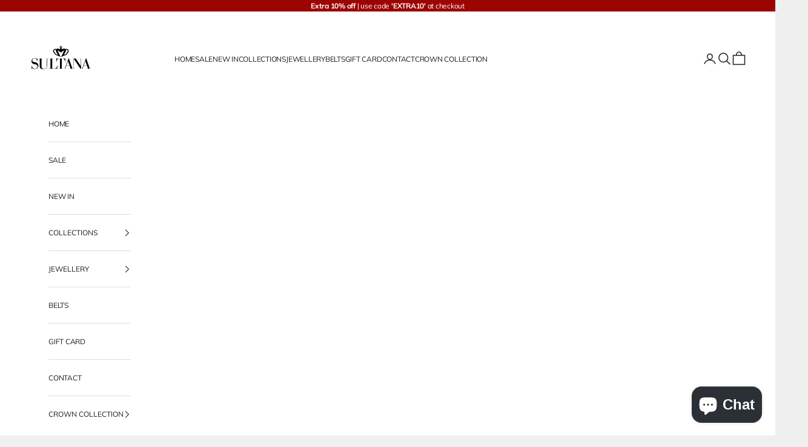

--- FILE ---
content_type: text/html; charset=utf-8
request_url: https://www.sultana.mt/collections/crown-cross
body_size: 53123
content:
<!doctype html>

<html lang="en" dir="ltr">
  <head>
    <meta charset="utf-8">
    <meta name="viewport" content="width=device-width, initial-scale=1.0, height=device-height, minimum-scale=1.0, maximum-scale=5.0">

    <title>Crown Cross</title><link rel="canonical" href="https://www.sultana.mt/collections/crown-cross"><link rel="preconnect" href="https://fonts.shopifycdn.com" crossorigin><link rel="preload" href="//www.sultana.mt/cdn/fonts/muli/muli_n4.e949947cfff05efcc994b2e2db40359a04fa9a92.woff2" as="font" type="font/woff2" crossorigin><link rel="preload" href="//www.sultana.mt/cdn/fonts/muli/muli_n4.e949947cfff05efcc994b2e2db40359a04fa9a92.woff2" as="font" type="font/woff2" crossorigin><meta property="og:type" content="website">
  <meta property="og:title" content="Crown Cross"><meta property="og:url" content="https://www.sultana.mt/collections/crown-cross">
<meta property="og:site_name" content="SULTANA"><meta name="twitter:card" content="summary"><meta name="twitter:title" content="Crown Cross">
  <meta name="twitter:description" content=""><script async crossorigin fetchpriority="high" src="/cdn/shopifycloud/importmap-polyfill/es-modules-shim.2.4.0.js"></script>
<script type="application/ld+json">
  {
    "@context": "https://schema.org",
    "@type": "BreadcrumbList",
    "itemListElement": [{
        "@type": "ListItem",
        "position": 1,
        "name": "Home",
        "item": "https://www.sultana.mt"
      },{
            "@type": "ListItem",
            "position": 2,
            "name": "Crown Cross",
            "item": "https://www.sultana.mt/collections/crown-cross"
          }]
  }
</script><style>/* Typography (heading) */
  @font-face {
  font-family: Muli;
  font-weight: 400;
  font-style: normal;
  font-display: fallback;
  src: url("//www.sultana.mt/cdn/fonts/muli/muli_n4.e949947cfff05efcc994b2e2db40359a04fa9a92.woff2") format("woff2"),
       url("//www.sultana.mt/cdn/fonts/muli/muli_n4.35355e4a0c27c9bc94d9af3f9bcb586d8229277a.woff") format("woff");
}

@font-face {
  font-family: Muli;
  font-weight: 400;
  font-style: italic;
  font-display: fallback;
  src: url("//www.sultana.mt/cdn/fonts/muli/muli_i4.c0a1ea800bab5884ab82e4eb25a6bd25121bd08c.woff2") format("woff2"),
       url("//www.sultana.mt/cdn/fonts/muli/muli_i4.a6c39b1b31d876de7f99b3646461aa87120de6ed.woff") format("woff");
}

/* Typography (body) */
  @font-face {
  font-family: Muli;
  font-weight: 400;
  font-style: normal;
  font-display: fallback;
  src: url("//www.sultana.mt/cdn/fonts/muli/muli_n4.e949947cfff05efcc994b2e2db40359a04fa9a92.woff2") format("woff2"),
       url("//www.sultana.mt/cdn/fonts/muli/muli_n4.35355e4a0c27c9bc94d9af3f9bcb586d8229277a.woff") format("woff");
}

@font-face {
  font-family: Muli;
  font-weight: 400;
  font-style: italic;
  font-display: fallback;
  src: url("//www.sultana.mt/cdn/fonts/muli/muli_i4.c0a1ea800bab5884ab82e4eb25a6bd25121bd08c.woff2") format("woff2"),
       url("//www.sultana.mt/cdn/fonts/muli/muli_i4.a6c39b1b31d876de7f99b3646461aa87120de6ed.woff") format("woff");
}

@font-face {
  font-family: Muli;
  font-weight: 700;
  font-style: normal;
  font-display: fallback;
  src: url("//www.sultana.mt/cdn/fonts/muli/muli_n7.c8c44d0404947d89610714223e630c4cbe005587.woff2") format("woff2"),
       url("//www.sultana.mt/cdn/fonts/muli/muli_n7.4cbcffea6175d46b4d67e9408244a5b38c2ac568.woff") format("woff");
}

@font-face {
  font-family: Muli;
  font-weight: 700;
  font-style: italic;
  font-display: fallback;
  src: url("//www.sultana.mt/cdn/fonts/muli/muli_i7.34eedbf231efa20bd065d55f6f71485730632c7b.woff2") format("woff2"),
       url("//www.sultana.mt/cdn/fonts/muli/muli_i7.2b4df846821493e68344d0b0212997d071bf38b7.woff") format("woff");
}

:root {
    /* Container */
    --container-max-width: 100%;
    --container-xxs-max-width: 27.5rem; /* 440px */
    --container-xs-max-width: 42.5rem; /* 680px */
    --container-sm-max-width: 61.25rem; /* 980px */
    --container-md-max-width: 71.875rem; /* 1150px */
    --container-lg-max-width: 78.75rem; /* 1260px */
    --container-xl-max-width: 85rem; /* 1360px */
    --container-gutter: 1.25rem;

    --section-vertical-spacing: 2rem;
    --section-vertical-spacing-tight:2rem;

    --section-stack-gap:1.5rem;
    --section-stack-gap-tight:1.5rem;

    /* Form settings */
    --form-gap: 1.25rem; /* Gap between fieldset and submit button */
    --fieldset-gap: 1rem; /* Gap between each form input within a fieldset */
    --form-control-gap: 0.625rem; /* Gap between input and label (ignored for floating label) */
    --checkbox-control-gap: 0.75rem; /* Horizontal gap between checkbox and its associated label */
    --input-padding-block: 0.65rem; /* Vertical padding for input, textarea and native select */
    --input-padding-inline: 0.8rem; /* Horizontal padding for input, textarea and native select */
    --checkbox-size: 0.875rem; /* Size (width and height) for checkbox */

    /* Other sizes */
    --sticky-area-height: calc(var(--announcement-bar-is-sticky, 0) * var(--announcement-bar-height, 0px) + var(--header-is-sticky, 0) * var(--header-is-visible, 1) * var(--header-height, 0px));

    /* RTL support */
    --transform-logical-flip: 1;
    --transform-origin-start: left;
    --transform-origin-end: right;

    /**
     * ---------------------------------------------------------------------
     * TYPOGRAPHY
     * ---------------------------------------------------------------------
     */

    /* Font properties */
    --heading-font-family: Muli, sans-serif;
    --heading-font-weight: 400;
    --heading-font-style: normal;
    --heading-text-transform: uppercase;
    --heading-letter-spacing: 0.07em;
    --text-font-family: Muli, sans-serif;
    --text-font-weight: 400;
    --text-font-style: normal;
    --text-letter-spacing: -0.02em;
    --button-font: var(--text-font-style) var(--text-font-weight) var(--text-sm) / 1.65 var(--text-font-family);
    --button-text-transform: uppercase;
    --button-letter-spacing: -0.02em;

    /* Font sizes */--text-heading-size-factor: 0.9;
    --text-h1: max(0.6875rem, clamp(1.375rem, 1.146341463414634rem + 0.975609756097561vw, 2rem) * var(--text-heading-size-factor));
    --text-h2: max(0.6875rem, clamp(1.25rem, 1.0670731707317074rem + 0.7804878048780488vw, 1.75rem) * var(--text-heading-size-factor));
    --text-h3: max(0.6875rem, clamp(1.125rem, 1.0335365853658536rem + 0.3902439024390244vw, 1.375rem) * var(--text-heading-size-factor));
    --text-h4: max(0.6875rem, clamp(1rem, 0.9542682926829268rem + 0.1951219512195122vw, 1.125rem) * var(--text-heading-size-factor));
    --text-h5: calc(0.875rem * var(--text-heading-size-factor));
    --text-h6: calc(0.75rem * var(--text-heading-size-factor));

    --text-xs: 0.6875rem;
    --text-sm: 0.75rem;
    --text-base: 0.6875rem;
    --text-lg: 0.8125rem;
    --text-xl: 1.0rem;

    /* Rounded variables (used for border radius) */
    --rounded-full: 9999px;
    --button-border-radius: 0.0rem;
    --input-border-radius: 0.0rem;

    /* Box shadow */
    --shadow-sm: 0 2px 8px rgb(0 0 0 / 0.05);
    --shadow: 0 5px 15px rgb(0 0 0 / 0.05);
    --shadow-md: 0 5px 30px rgb(0 0 0 / 0.05);
    --shadow-block: px px px rgb(var(--text-primary) / 0.0);

    /**
     * ---------------------------------------------------------------------
     * OTHER
     * ---------------------------------------------------------------------
     */

    --checkmark-svg-url: url(//www.sultana.mt/cdn/shop/t/70/assets/checkmark.svg?v=77552481021870063511766841494);
    --cursor-zoom-in-svg-url: url(//www.sultana.mt/cdn/shop/t/70/assets/cursor-zoom-in.svg?v=53880737899771658811766841494);
  }

  [dir="rtl"]:root {
    /* RTL support */
    --transform-logical-flip: -1;
    --transform-origin-start: right;
    --transform-origin-end: left;
  }

  @media screen and (min-width: 700px) {
    :root {
      /* Typography (font size) */
      --text-xs: 0.6875rem;
      --text-sm: 0.75rem;
      --text-base: 0.75rem;
      --text-lg: 0.875rem;
      --text-xl: 1.125rem;

      /* Spacing settings */
      --container-gutter: 2rem;
    }
  }

  @media screen and (min-width: 1000px) {
    :root {
      /* Spacing settings */
      --container-gutter: 3rem;

      --section-vertical-spacing: 3rem;
      --section-vertical-spacing-tight: 3rem;

      --section-stack-gap:2.25rem;
      --section-stack-gap-tight:2.25rem;
    }
  }:root {/* Overlay used for modal */
    --page-overlay: 0 0 0 / 0.4;

    /* We use the first scheme background as default */
    --page-background: ;

    /* Product colors */
    --on-sale-text: 227 44 43;
    --on-sale-badge-background: 227 44 43;
    --on-sale-badge-text: 255 255 255;
    --sold-out-badge-background: 239 239 239;
    --sold-out-badge-text: 0 0 0 / 0.65;
    --custom-badge-background: 28 28 28;
    --custom-badge-text: 255 255 255;
    --star-color: 28 28 28;

    /* Status colors */
    --success-background: 212 227 203;
    --success-text: 48 122 7;
    --warning-background: 253 241 224;
    --warning-text: 237 138 0;
    --error-background: 243 204 204;
    --error-text: 203 43 43;
  }.color-scheme--scheme-1 {
      /* Color settings */--accent: 28 28 28;
      --text-color: 28 28 28;
      --background: 239 239 239 / 1.0;
      --background-without-opacity: 239 239 239;
      --background-gradient: ;--border-color: 207 207 207;/* Button colors */
      --button-background: 28 28 28;
      --button-text-color: 255 255 255;

      /* Circled buttons */
      --circle-button-background: 255 255 255;
      --circle-button-text-color: 28 28 28;
    }.shopify-section:has(.section-spacing.color-scheme--bg-609ecfcfee2f667ac6c12366fc6ece56) + .shopify-section:has(.section-spacing.color-scheme--bg-609ecfcfee2f667ac6c12366fc6ece56:not(.bordered-section)) .section-spacing {
      padding-block-start: 0;
    }.color-scheme--scheme-2 {
      /* Color settings */--accent: 28 28 28;
      --text-color: 28 28 28;
      --background: 255 255 255 / 1.0;
      --background-without-opacity: 255 255 255;
      --background-gradient: ;--border-color: 221 221 221;/* Button colors */
      --button-background: 28 28 28;
      --button-text-color: 255 255 255;

      /* Circled buttons */
      --circle-button-background: 255 255 255;
      --circle-button-text-color: 28 28 28;
    }.shopify-section:has(.section-spacing.color-scheme--bg-54922f2e920ba8346f6dc0fba343d673) + .shopify-section:has(.section-spacing.color-scheme--bg-54922f2e920ba8346f6dc0fba343d673:not(.bordered-section)) .section-spacing {
      padding-block-start: 0;
    }.color-scheme--scheme-3 {
      /* Color settings */--accent: 255 255 255;
      --text-color: 255 255 255;
      --background: 28 28 28 / 1.0;
      --background-without-opacity: 28 28 28;
      --background-gradient: ;--border-color: 62 62 62;/* Button colors */
      --button-background: 255 255 255;
      --button-text-color: 28 28 28;

      /* Circled buttons */
      --circle-button-background: 255 255 255;
      --circle-button-text-color: 28 28 28;
    }.shopify-section:has(.section-spacing.color-scheme--bg-c1f8cb21047e4797e94d0969dc5d1e44) + .shopify-section:has(.section-spacing.color-scheme--bg-c1f8cb21047e4797e94d0969dc5d1e44:not(.bordered-section)) .section-spacing {
      padding-block-start: 0;
    }.color-scheme--scheme-4 {
      /* Color settings */--accent: 255 255 255;
      --text-color: 255 255 255;
      --background: 0 0 0 / 0.0;
      --background-without-opacity: 0 0 0;
      --background-gradient: ;--border-color: 255 255 255;/* Button colors */
      --button-background: 255 255 255;
      --button-text-color: 28 28 28;

      /* Circled buttons */
      --circle-button-background: 255 255 255;
      --circle-button-text-color: 28 28 28;
    }.shopify-section:has(.section-spacing.color-scheme--bg-3671eee015764974ee0aef1536023e0f) + .shopify-section:has(.section-spacing.color-scheme--bg-3671eee015764974ee0aef1536023e0f:not(.bordered-section)) .section-spacing {
      padding-block-start: 0;
    }.color-scheme--scheme-0db8bfc3-c877-435c-b255-dea9e0068bd0 {
      /* Color settings */--accent: 156 4 2;
      --text-color: 255 255 255;
      --background: 156 4 2 / 1.0;
      --background-without-opacity: 156 4 2;
      --background-gradient: ;--border-color: 171 42 40;/* Button colors */
      --button-background: 156 4 2;
      --button-text-color: 255 255 255;

      /* Circled buttons */
      --circle-button-background: 255 255 255;
      --circle-button-text-color: 28 28 28;
    }.shopify-section:has(.section-spacing.color-scheme--bg-cb4949d274de20260136b93b635d931f) + .shopify-section:has(.section-spacing.color-scheme--bg-cb4949d274de20260136b93b635d931f:not(.bordered-section)) .section-spacing {
      padding-block-start: 0;
    }.color-scheme--dialog {
      /* Color settings */--accent: 28 28 28;
      --text-color: 28 28 28;
      --background: 255 255 255 / 1.0;
      --background-without-opacity: 255 255 255;
      --background-gradient: ;--border-color: 221 221 221;/* Button colors */
      --button-background: 28 28 28;
      --button-text-color: 255 255 255;

      /* Circled buttons */
      --circle-button-background: 255 255 255;
      --circle-button-text-color: 28 28 28;
    }
</style><script>
  // This allows to expose several variables to the global scope, to be used in scripts
  window.themeVariables = {
    settings: {
      showPageTransition: null,
      pageType: "collection",
      moneyFormat: "€ {{amount}}",
      moneyWithCurrencyFormat: "€ {{amount}} EUR",
      currencyCodeEnabled: false,
      cartType: "message",
      staggerMenuApparition: true
    },

    strings: {
      addedToCart: "Added to your cart!",
      closeGallery: "Close gallery",
      zoomGallery: "Zoom picture",
      errorGallery: "Image cannot be loaded",
      shippingEstimatorNoResults: "Sorry, we do not ship to your address.",
      shippingEstimatorOneResult: "There is one shipping rate for your address:",
      shippingEstimatorMultipleResults: "There are several shipping rates for your address:",
      shippingEstimatorError: "One or more error occurred while retrieving shipping rates:",
      next: "Next",
      previous: "Previous"
    },

    mediaQueries: {
      'sm': 'screen and (min-width: 700px)',
      'md': 'screen and (min-width: 1000px)',
      'lg': 'screen and (min-width: 1150px)',
      'xl': 'screen and (min-width: 1400px)',
      '2xl': 'screen and (min-width: 1600px)',
      'sm-max': 'screen and (max-width: 699px)',
      'md-max': 'screen and (max-width: 999px)',
      'lg-max': 'screen and (max-width: 1149px)',
      'xl-max': 'screen and (max-width: 1399px)',
      '2xl-max': 'screen and (max-width: 1599px)',
      'motion-safe': '(prefers-reduced-motion: no-preference)',
      'motion-reduce': '(prefers-reduced-motion: reduce)',
      'supports-hover': 'screen and (pointer: fine)',
      'supports-touch': 'screen and (hover: none)'
    }
  };</script><script type="importmap">{
        "imports": {
          "vendor": "//www.sultana.mt/cdn/shop/t/70/assets/vendor.min.js?v=118757129943152772801766841494",
          "theme": "//www.sultana.mt/cdn/shop/t/70/assets/theme.js?v=120688118179581468051766841494",
          "photoswipe": "//www.sultana.mt/cdn/shop/t/70/assets/photoswipe.min.js?v=13374349288281597431766841494"
        }
      }
    </script>

    <script type="module" src="//www.sultana.mt/cdn/shop/t/70/assets/vendor.min.js?v=118757129943152772801766841494"></script>
    <script type="module" src="//www.sultana.mt/cdn/shop/t/70/assets/theme.js?v=120688118179581468051766841494"></script>

    <script>window.performance && window.performance.mark && window.performance.mark('shopify.content_for_header.start');</script><meta name="facebook-domain-verification" content="l1z3x9zv1sahq7fdmjdez5pulpzyfj">
<meta name="google-site-verification" content="3Y1AZTYycyPXqE0OODHj2wQ3_HvqY1QqBuMC87KwpD4">
<meta id="shopify-digital-wallet" name="shopify-digital-wallet" content="/56471093414/digital_wallets/dialog">
<link rel="alternate" type="application/atom+xml" title="Feed" href="/collections/crown-cross.atom" />
<link rel="alternate" type="application/json+oembed" href="https://www.sultana.mt/collections/crown-cross.oembed">
<script async="async" src="/checkouts/internal/preloads.js?locale=en-MT"></script>
<script id="shopify-features" type="application/json">{"accessToken":"adef8f371c2cc0aef93a97e68a7e1b0d","betas":["rich-media-storefront-analytics"],"domain":"www.sultana.mt","predictiveSearch":true,"shopId":56471093414,"locale":"en"}</script>
<script>var Shopify = Shopify || {};
Shopify.shop = "sultcarlt.myshopify.com";
Shopify.locale = "en";
Shopify.currency = {"active":"EUR","rate":"1.0"};
Shopify.country = "MT";
Shopify.theme = {"name":"Copy of December Gift with Purchase","id":180369785161,"schema_name":"Prestige","schema_version":"10.7.0","theme_store_id":855,"role":"main"};
Shopify.theme.handle = "null";
Shopify.theme.style = {"id":null,"handle":null};
Shopify.cdnHost = "www.sultana.mt/cdn";
Shopify.routes = Shopify.routes || {};
Shopify.routes.root = "/";</script>
<script type="module">!function(o){(o.Shopify=o.Shopify||{}).modules=!0}(window);</script>
<script>!function(o){function n(){var o=[];function n(){o.push(Array.prototype.slice.apply(arguments))}return n.q=o,n}var t=o.Shopify=o.Shopify||{};t.loadFeatures=n(),t.autoloadFeatures=n()}(window);</script>
<script id="shop-js-analytics" type="application/json">{"pageType":"collection"}</script>
<script defer="defer" async type="module" src="//www.sultana.mt/cdn/shopifycloud/shop-js/modules/v2/client.init-shop-cart-sync_BdyHc3Nr.en.esm.js"></script>
<script defer="defer" async type="module" src="//www.sultana.mt/cdn/shopifycloud/shop-js/modules/v2/chunk.common_Daul8nwZ.esm.js"></script>
<script type="module">
  await import("//www.sultana.mt/cdn/shopifycloud/shop-js/modules/v2/client.init-shop-cart-sync_BdyHc3Nr.en.esm.js");
await import("//www.sultana.mt/cdn/shopifycloud/shop-js/modules/v2/chunk.common_Daul8nwZ.esm.js");

  window.Shopify.SignInWithShop?.initShopCartSync?.({"fedCMEnabled":true,"windoidEnabled":true});

</script>
<script>(function() {
  var isLoaded = false;
  function asyncLoad() {
    if (isLoaded) return;
    isLoaded = true;
    var urls = ["https:\/\/cdn.xopify.com\/xo-scroll2top\/xo-scroll2top2.js?shop=sultcarlt.myshopify.com","https:\/\/d1owz8ug8bf83z.cloudfront.net\/laundry-symbols\/\/js\/pdfgenerator.js?shop=sultcarlt.myshopify.com","https:\/\/cdn.shopify.com\/s\/files\/1\/0564\/7109\/3414\/t\/36\/assets\/booster_eu_cookie_56471093414.js?v=1703509889\u0026shop=sultcarlt.myshopify.com"];
    for (var i = 0; i < urls.length; i++) {
      var s = document.createElement('script');
      s.type = 'text/javascript';
      s.async = true;
      s.src = urls[i];
      var x = document.getElementsByTagName('script')[0];
      x.parentNode.insertBefore(s, x);
    }
  };
  if(window.attachEvent) {
    window.attachEvent('onload', asyncLoad);
  } else {
    window.addEventListener('load', asyncLoad, false);
  }
})();</script>
<script id="__st">var __st={"a":56471093414,"offset":3600,"reqid":"e2395623-4173-454a-85e4-78cdcf6e814f-1768953046","pageurl":"www.sultana.mt\/collections\/crown-cross","u":"f00b7b881f57","p":"collection","rtyp":"collection","rid":292215062694};</script>
<script>window.ShopifyPaypalV4VisibilityTracking = true;</script>
<script id="captcha-bootstrap">!function(){'use strict';const t='contact',e='account',n='new_comment',o=[[t,t],['blogs',n],['comments',n],[t,'customer']],c=[[e,'customer_login'],[e,'guest_login'],[e,'recover_customer_password'],[e,'create_customer']],r=t=>t.map((([t,e])=>`form[action*='/${t}']:not([data-nocaptcha='true']) input[name='form_type'][value='${e}']`)).join(','),a=t=>()=>t?[...document.querySelectorAll(t)].map((t=>t.form)):[];function s(){const t=[...o],e=r(t);return a(e)}const i='password',u='form_key',d=['recaptcha-v3-token','g-recaptcha-response','h-captcha-response',i],f=()=>{try{return window.sessionStorage}catch{return}},m='__shopify_v',_=t=>t.elements[u];function p(t,e,n=!1){try{const o=window.sessionStorage,c=JSON.parse(o.getItem(e)),{data:r}=function(t){const{data:e,action:n}=t;return t[m]||n?{data:e,action:n}:{data:t,action:n}}(c);for(const[e,n]of Object.entries(r))t.elements[e]&&(t.elements[e].value=n);n&&o.removeItem(e)}catch(o){console.error('form repopulation failed',{error:o})}}const l='form_type',E='cptcha';function T(t){t.dataset[E]=!0}const w=window,h=w.document,L='Shopify',v='ce_forms',y='captcha';let A=!1;((t,e)=>{const n=(g='f06e6c50-85a8-45c8-87d0-21a2b65856fe',I='https://cdn.shopify.com/shopifycloud/storefront-forms-hcaptcha/ce_storefront_forms_captcha_hcaptcha.v1.5.2.iife.js',D={infoText:'Protected by hCaptcha',privacyText:'Privacy',termsText:'Terms'},(t,e,n)=>{const o=w[L][v],c=o.bindForm;if(c)return c(t,g,e,D).then(n);var r;o.q.push([[t,g,e,D],n]),r=I,A||(h.body.append(Object.assign(h.createElement('script'),{id:'captcha-provider',async:!0,src:r})),A=!0)});var g,I,D;w[L]=w[L]||{},w[L][v]=w[L][v]||{},w[L][v].q=[],w[L][y]=w[L][y]||{},w[L][y].protect=function(t,e){n(t,void 0,e),T(t)},Object.freeze(w[L][y]),function(t,e,n,w,h,L){const[v,y,A,g]=function(t,e,n){const i=e?o:[],u=t?c:[],d=[...i,...u],f=r(d),m=r(i),_=r(d.filter((([t,e])=>n.includes(e))));return[a(f),a(m),a(_),s()]}(w,h,L),I=t=>{const e=t.target;return e instanceof HTMLFormElement?e:e&&e.form},D=t=>v().includes(t);t.addEventListener('submit',(t=>{const e=I(t);if(!e)return;const n=D(e)&&!e.dataset.hcaptchaBound&&!e.dataset.recaptchaBound,o=_(e),c=g().includes(e)&&(!o||!o.value);(n||c)&&t.preventDefault(),c&&!n&&(function(t){try{if(!f())return;!function(t){const e=f();if(!e)return;const n=_(t);if(!n)return;const o=n.value;o&&e.removeItem(o)}(t);const e=Array.from(Array(32),(()=>Math.random().toString(36)[2])).join('');!function(t,e){_(t)||t.append(Object.assign(document.createElement('input'),{type:'hidden',name:u})),t.elements[u].value=e}(t,e),function(t,e){const n=f();if(!n)return;const o=[...t.querySelectorAll(`input[type='${i}']`)].map((({name:t})=>t)),c=[...d,...o],r={};for(const[a,s]of new FormData(t).entries())c.includes(a)||(r[a]=s);n.setItem(e,JSON.stringify({[m]:1,action:t.action,data:r}))}(t,e)}catch(e){console.error('failed to persist form',e)}}(e),e.submit())}));const S=(t,e)=>{t&&!t.dataset[E]&&(n(t,e.some((e=>e===t))),T(t))};for(const o of['focusin','change'])t.addEventListener(o,(t=>{const e=I(t);D(e)&&S(e,y())}));const B=e.get('form_key'),M=e.get(l),P=B&&M;t.addEventListener('DOMContentLoaded',(()=>{const t=y();if(P)for(const e of t)e.elements[l].value===M&&p(e,B);[...new Set([...A(),...v().filter((t=>'true'===t.dataset.shopifyCaptcha))])].forEach((e=>S(e,t)))}))}(h,new URLSearchParams(w.location.search),n,t,e,['guest_login'])})(!0,!0)}();</script>
<script integrity="sha256-4kQ18oKyAcykRKYeNunJcIwy7WH5gtpwJnB7kiuLZ1E=" data-source-attribution="shopify.loadfeatures" defer="defer" src="//www.sultana.mt/cdn/shopifycloud/storefront/assets/storefront/load_feature-a0a9edcb.js" crossorigin="anonymous"></script>
<script data-source-attribution="shopify.dynamic_checkout.dynamic.init">var Shopify=Shopify||{};Shopify.PaymentButton=Shopify.PaymentButton||{isStorefrontPortableWallets:!0,init:function(){window.Shopify.PaymentButton.init=function(){};var t=document.createElement("script");t.src="https://www.sultana.mt/cdn/shopifycloud/portable-wallets/latest/portable-wallets.en.js",t.type="module",document.head.appendChild(t)}};
</script>
<script data-source-attribution="shopify.dynamic_checkout.buyer_consent">
  function portableWalletsHideBuyerConsent(e){var t=document.getElementById("shopify-buyer-consent"),n=document.getElementById("shopify-subscription-policy-button");t&&n&&(t.classList.add("hidden"),t.setAttribute("aria-hidden","true"),n.removeEventListener("click",e))}function portableWalletsShowBuyerConsent(e){var t=document.getElementById("shopify-buyer-consent"),n=document.getElementById("shopify-subscription-policy-button");t&&n&&(t.classList.remove("hidden"),t.removeAttribute("aria-hidden"),n.addEventListener("click",e))}window.Shopify?.PaymentButton&&(window.Shopify.PaymentButton.hideBuyerConsent=portableWalletsHideBuyerConsent,window.Shopify.PaymentButton.showBuyerConsent=portableWalletsShowBuyerConsent);
</script>
<script data-source-attribution="shopify.dynamic_checkout.cart.bootstrap">document.addEventListener("DOMContentLoaded",(function(){function t(){return document.querySelector("shopify-accelerated-checkout-cart, shopify-accelerated-checkout")}if(t())Shopify.PaymentButton.init();else{new MutationObserver((function(e,n){t()&&(Shopify.PaymentButton.init(),n.disconnect())})).observe(document.body,{childList:!0,subtree:!0})}}));
</script>
<script id='scb4127' type='text/javascript' async='' src='https://www.sultana.mt/cdn/shopifycloud/privacy-banner/storefront-banner.js'></script><link id="shopify-accelerated-checkout-styles" rel="stylesheet" media="screen" href="https://www.sultana.mt/cdn/shopifycloud/portable-wallets/latest/accelerated-checkout-backwards-compat.css" crossorigin="anonymous">
<style id="shopify-accelerated-checkout-cart">
        #shopify-buyer-consent {
  margin-top: 1em;
  display: inline-block;
  width: 100%;
}

#shopify-buyer-consent.hidden {
  display: none;
}

#shopify-subscription-policy-button {
  background: none;
  border: none;
  padding: 0;
  text-decoration: underline;
  font-size: inherit;
  cursor: pointer;
}

#shopify-subscription-policy-button::before {
  box-shadow: none;
}

      </style>

<script>window.performance && window.performance.mark && window.performance.mark('shopify.content_for_header.end');</script>
<link href="//www.sultana.mt/cdn/shop/t/70/assets/theme.css?v=59476350486779203171766841494" rel="stylesheet" type="text/css" media="all" /><!-- Google tag (gtag.js) -->
<script async src="https://www.googletagmanager.com/gtag/js?id=G-FJZH29B18Z"></script>
<script>
  window.dataLayer = window.dataLayer || [];
  function gtag(){dataLayer.push(arguments);}
  gtag('js', new Date());

  gtag('config', 'GT-5R6W8K8M');
</script>

<!-- GA4 Enhanced Ecommerce Tracking -->
<script>
  document.addEventListener('DOMContentLoaded', function() {
    
  });
</script>

  <!-- BEGIN app block: shopify://apps/ymq-product-options-variants/blocks/app-embed/86b91121-1f62-4e27-9812-b70a823eb918 -->
    <!-- BEGIN app snippet: option.v2 --><style id="ymq-checkout-button-protect">
    [name="checkout"],
    [name="chekout"],
    a[href^="/checkout"],
    a[href="/account/login"].cart__submit,
    button[type="submit"].btn-order,
    a.btn.cart__checkout,
    a.cart__submit,
    .wc-proceed-to-checkout button,
    #cart_form .buttons .btn-primary,
    .ymq-checkout-button {
        pointer-events: none;
    }
</style>

<script>
    document.addEventListener('DOMContentLoaded', () => {
        setTimeout(() => {
            const protectStyle = document.getElementById('ymq-checkout-button-protect');
            if (protectStyle) protectStyle.remove();
        }, 300);
    });
</script>


<!-- BEGIN app snippet: js --><script>
    !function(){window.ymqOptionInitProduct=(t,e=!1)=>{if(e)try{ymq_option.product=t}catch(t){}try{void 0===window.ymq_option_os2_products&&(window.ymq_option_os2_products={}),window.ymq_option_os2_products[t.id]=t}catch(t){}"object"==typeof ymq_option&&"object"==typeof ymq_option.os2_products&&(ymq_option.os2_products[t.id]=t),"object"==typeof ymqOption&&ymqOption.os2Product()},window.ymqOptionIntervalResult=function(t,e,n,o){"function"==typeof t?(o=e,n=t,e=1e3,t=20):"function"==typeof e&&(o=n,n=e,e=1e3),"function"!=typeof n&&(n=function(){return!1});let i=0,r=setInterval(function(){i++,i>t||n(i)?clearInterval(r):"function"==typeof o&&o()},e)},window.ymqOptionUrlParam=function(t,e=""){let n=new RegExp("(^|&)"+t+"=([^&]*)(&|$)"),o=null;if(""!=e)try{o=(e=new URL(e,window.location.href)).search.substr(1).match(n)}catch(t){return console.log(t),null}else o=window.location.search.substr(1).match(n);return null!=o?"variant"==t?Number(decodeURI(o[2])):decodeURI(o[2]):null},void 0===window.YmqModal&&(window.YmqModal=(()=>{"use strict";const t=["a[href]","area[href]",'input:not([disabled]):not([type="hidden"]):not([aria-hidden])',"select:not([disabled]):not([aria-hidden])","textarea:not([disabled]):not([aria-hidden])","button:not([disabled]):not([aria-hidden])","iframe","object","embed","[contenteditable]",'[tabindex]:not([tabindex^="-"])'];class e{constructor({targetModal:t,triggers:e=[],onShow:n=()=>{},onClose:o=()=>{},openTrigger:i="data-ymqmodal-trigger",closeTrigger:r="data-ymqmodal-close",openClass:s="ymq-modal-open",disableScroll:a=!0,disableFocus:d=!1,awaitCloseAnimation:l=!1,awaitOpenAnimation:u=!1,debugMode:c=!1}){this.modal=document.getElementById(t),this.config={debugMode:c,disableScroll:a,openTrigger:i,closeTrigger:r,openClass:s,onShow:n,onClose:o,awaitCloseAnimation:l,awaitOpenAnimation:u,disableFocus:d},e.length>0&&this.registerTriggers(...e),this.onClick=this.onClick.bind(this),this.onKeydown=this.onKeydown.bind(this)}registerTriggers(...t){t.filter(Boolean).forEach(t=>{t.addEventListener("click",t=>this.showModal(t))})}showModal(t=null){if(this.activeElement=document.activeElement,this.modal.setAttribute("aria-hidden","false"),this.modal.classList.add(this.config.openClass),this.scrollBehaviour("disable"),this.addEventListeners(),this.config.awaitOpenAnimation){const t=()=>{this.modal.removeEventListener("animationend",t,!1),this.setFocusToFirstNode()};this.modal.addEventListener("animationend",t,!1)}else this.setFocusToFirstNode();this.config.onShow(this.modal,this.activeElement,t)}closeModal(t=null){const e=this.modal;if(this.modal.setAttribute("aria-hidden","true"),this.removeEventListeners(),this.scrollBehaviour("enable"),this.activeElement&&this.activeElement.focus&&this.activeElement.focus(),this.config.onClose(this.modal,this.activeElement,t),this.config.awaitCloseAnimation){const t=this.config.openClass;this.modal.addEventListener("animationend",function n(){e.classList.remove(t),e.removeEventListener("animationend",n,!1)},!1)}else e.classList.remove(this.config.openClass);let n=document.querySelector('.ymq-modal-open[aria-hidden="false"]');n&&(this.modal=n,this.showModal())}closeModalById(t){this.modal=document.getElementById(t),this.modal&&this.closeModal()}scrollBehaviour(t){if(!this.config.disableScroll)return;const e=document.querySelector("body");switch(t){case"enable":Object.assign(e.style,{overflow:""});break;case"disable":Object.assign(e.style,{overflow:"hidden"})}}addEventListeners(){this.modal.addEventListener("touchstart",this.onClick),this.modal.addEventListener("click",this.onClick),document.addEventListener("keydown",this.onKeydown)}removeEventListeners(){this.modal.removeEventListener("touchstart",this.onClick),this.modal.removeEventListener("click",this.onClick),document.removeEventListener("keydown",this.onKeydown)}onClick(t){(t.target.hasAttribute(this.config.closeTrigger)||t.target.parentNode.hasAttribute(this.config.closeTrigger))&&(t.preventDefault(),t.stopPropagation(),this.closeModal(t))}onKeydown(t){27===t.keyCode&&this.closeModal(t),9===t.keyCode&&this.retainFocus(t)}getFocusableNodes(){const e=this.modal.querySelectorAll(t);return Array(...e)}setFocusToFirstNode(){if(this.config.disableFocus)return;const t=this.getFocusableNodes();if(0===t.length)return;const e=t.filter(t=>!t.hasAttribute(this.config.closeTrigger));e.length>0&&e[0].focus(),0===e.length&&t[0].focus()}retainFocus(t){let e=this.getFocusableNodes();if(0!==e.length)if(e=e.filter(t=>null!==t.offsetParent),this.modal.contains(document.activeElement)){const n=e.indexOf(document.activeElement);t.shiftKey&&0===n&&(e[e.length-1].focus(),t.preventDefault()),!t.shiftKey&&e.length>0&&n===e.length-1&&(e[0].focus(),t.preventDefault())}else e[0].focus()}}let n=null;const o=t=>{if(!document.getElementById(t))return console.warn(`YmqModal: ❗Seems like you have missed %c'${t}'`,"background-color: #f8f9fa;color: #50596c;font-weight: bold;","ID somewhere in your code. Refer example below to resolve it."),console.warn("%cExample:","background-color: #f8f9fa;color: #50596c;font-weight: bold;",`<div class="modal" id="${t}"></div>`),!1},i=(t,e)=>{if((t=>{if(t.length<=0)console.warn("YmqModal: ❗Please specify at least one %c'ymqmodal-trigger'","background-color: #f8f9fa;color: #50596c;font-weight: bold;","data attribute."),console.warn("%cExample:","background-color: #f8f9fa;color: #50596c;font-weight: bold;",'<a href="#" data-ymqmodal-trigger="my-modal"></a>')})(t),!e)return!0;for(const t in e)o(t);return!0};return{init:t=>{const o=Object.assign({},{openTrigger:"data-ymqmodal-trigger"},t),r=[...document.querySelectorAll(`[${o.openTrigger}]`)],s=((t,e)=>{const n=[];return t.forEach(t=>{const o=t.attributes[e].value;void 0===n[o]&&(n[o]=[]),n[o].push(t)}),n})(r,o.openTrigger);if(!0!==o.debugMode||!1!==i(r,s))try{for(const t in s){const i=s[t];o.targetModal=t,o.triggers=[...i],n=new e(o)}}catch(t){}},show:(t,i)=>{const r=i||{};r.targetModal=t,!0===r.debugMode&&!1===o(t)||(n&&n.removeEventListeners(),n=new e(r),n.showModal())},close:t=>{t?n.closeModalById(t):n.closeModal()}}})(),"undefined"!=typeof window&&(window.YmqModal=YmqModal));try{if("true"==localStorage.getItem("ymq_option_test")){let t=document.createElement("script");t.src=`https://shopify.luckydn.top/option/option.js?v=${Date.now()}`,t.defer=!0,document.head.appendChild(t);let e=document.createElement("link");e.rel="stylesheet",e.type="text/css",e.href=`https://shopify.luckydn.top/option/option.css?v=${Date.now()}`,e.media="all",document.head.appendChild(e)}}catch(t){}var t,e;window.ymqSlide=(()=>{"use strict";const t=[],e={add(e,n,o,i){const r={el:e,defaultStyle:n,timeoutId:o,onCancelled:i};this.remove(e),t.push(r)},remove(n){const o=e.findIndex(n);if(-1===o)return;const i=t[o];clearTimeout(i.timeoutId),i.onCancelled(),t.splice(o,1)},find:n=>t[e.findIndex(n)],findIndex(e){let n=-1;return t.some((t,o)=>t.el===e&&(n=o,!0)),n}},n="cubic-bezier(0.19,1,0.22,1)";function o(t,o={}){return r(t),new Promise(i=>{if(-1!==e.findIndex(t))return;const r=s(t),l="number"==typeof o.endHeight,u=o.display||"block",c=o.onCancelled||function(){},h=t.getAttribute("style")||"",f=window.getComputedStyle(t),m=function(t,e="block"){const n=t.getAttribute("style")||"",o=window.getComputedStyle(t);t.style.visibility="hidden",t.style.display=e;const i=d(o.getPropertyValue("width"));t.style.position="absolute",t.style.width=`${i}px`,t.style.height="",t.style.minHeight="",t.style.paddingTop="",t.style.paddingBottom="",t.style.borderTopWidth="",t.style.borderBottomWidth="";const r=d(o.getPropertyValue("min-height")),s=d(o.getPropertyValue("padding-top")),a=d(o.getPropertyValue("padding-bottom")),l=d(o.getPropertyValue("border-top-width")),u=d(o.getPropertyValue("border-bottom-width")),c=t.scrollHeight;return t.setAttribute("style",n),{height:c,minHeight:r,paddingTop:s,paddingBottom:a,borderTop:l,borderBottom:u}}(t,u),p=/border-box/.test(f.getPropertyValue("box-sizing")),y=m.height,g=m.minHeight,b=m.paddingTop,w=m.paddingBottom,v=m.borderTop,$=m.borderBottom,M=r?f.marginTop:"0px",T=r?f.marginBottom:"0px",D=r?f.height:"0px",x=r?f.minHeight:"0px",S=r?f.paddingTop:"0px",Y=r?f.paddingBottom:"0px",L=r?f.borderTopWidth:"0px",k=r?f.borderBottomWidth:"0px",B=l?`${o.endHeight}px`:p?`${y+v+$}px`:y-b-w+"px",O=`${g}px`,_=`${b}px`,C=`${w}px`,A=`${v}px`,E=`${$}px`,q=f.marginTop,H=f.marginBottom,W=p?y:y+b+w+v+$,F="function"==typeof o.duration?o.duration(W):o.duration||400,I=`${F}ms`,P=o.ease||n,j=[`height ${I} ${P}`,`min-height ${I} ${P}`,`padding ${I} ${P}`,`border-width ${I} ${P}`,`margin ${I} ${P}`,`opacity ${I} ${P}`].join(",");requestAnimationFrame(()=>{t.style.height=D,t.style.minHeight=x,t.style.paddingTop=S,t.style.paddingBottom=Y,t.style.borderTopWidth=L,t.style.borderBottomWidth=k,t.style.marginTop=M,t.style.marginBottom=T,t.style.opacity="0",t.style.display=u,t.style.overflow="hidden",t.style.visibility="visible",t.style.transition=j,requestAnimationFrame(()=>{t.style.height=B,t.style.minHeight=O,t.style.paddingTop=_,t.style.paddingBottom=C,t.style.borderTopWidth=A,t.style.borderBottomWidth=E,t.style.marginTop=q,t.style.marginBottom=H,t.style.opacity="1"})});const V=setTimeout(()=>{a(t),t.style.display=u,l&&(t.style.height=`${o.endHeight}px`,t.style.overflow="hidden"),e.remove(t),i()},F);e.add(t,h,V,c)})}function i(t,o={}){return r(t),new Promise(i=>{if(-1!==e.findIndex(t))return;const r=s(t),l=o.display||"block",u=o.onCancelled||function(){};if(!r)return void i();const c=t.getAttribute("style")||"",h=window.getComputedStyle(t),f=/border-box/.test(h.getPropertyValue("box-sizing")),m=d(h.getPropertyValue("min-height")),p=d(h.getPropertyValue("padding-top")),y=d(h.getPropertyValue("padding-bottom")),g=d(h.getPropertyValue("border-top-width")),b=d(h.getPropertyValue("border-bottom-width")),w=t.scrollHeight,v=f?`${w+g+b}px`:w-p-y+"px",$=`${m}px`,M=`${p}px`,T=`${y}px`,D=`${g}px`,x=`${b}px`,S=h.marginTop,Y=h.marginBottom,L="function"==typeof o.duration?o.duration(w):o.duration||400,k=`${L}ms`,B=o.ease||n,O=[`height ${k} ${B}`,`padding ${k} ${B}`,`border-width ${k} ${B}`,`margin ${k} ${B}`,`opacity ${k} ${B}`].join(",");requestAnimationFrame(()=>{t.style.height=v,t.style.minHeight=$,t.style.paddingTop=M,t.style.paddingBottom=T,t.style.borderTopWidth=D,t.style.borderBottomWidth=x,t.style.marginTop=S,t.style.marginBottom=Y,t.style.opacity="1",t.style.display=l,t.style.overflow="hidden",t.style.transition=O,requestAnimationFrame(()=>{t.style.height="0",t.style.minHeight="0",t.style.paddingTop="0",t.style.paddingBottom="0",t.style.borderTopWidth="0",t.style.borderBottomWidth="0",t.style.marginTop="0",t.style.marginBottom="0",t.style.opacity="0"})});const _=setTimeout(()=>{a(t),t.style.display="none",e.remove(t),i()},L);e.add(t,c,_,u)})}function r(t){if(!e.find(t))return;const n=window.getComputedStyle(t),o=n.height,i=n.paddingTop,r=n.paddingBottom,s=n.borderTopWidth,d=n.borderBottomWidth,l=n.marginTop,u=n.marginBottom,c=n.opacity;a(t),t.style.height=o,t.style.paddingTop=i,t.style.paddingBottom=r,t.style.borderTopWidth=s,t.style.borderBottomWidth=d,t.style.marginTop=l,t.style.marginBottom=u,t.style.opacity=c,t.style.overflow="hidden",e.remove(t)}function s(t){return 0!==t.offsetHeight}function a(t){t.style.visibility="",t.style.height="",t.style.minHeight="",t.style.paddingTop="",t.style.paddingBottom="",t.style.borderTopWidth="",t.style.borderBottomWidth="",t.style.marginTop="",t.style.marginBottom="",t.style.overflow="",t.style.transition="",t.style.opacity=""}function d(t){return+t.replace(/px/,"")}return{isVisible:s,slideDown:o,slideStop:r,slideUp:i,slideToggle:function(t,e={}){const n=window.getComputedStyle(t);"none"!==n.display&&parseFloat(n.height)>0?i(t,e):o(t,e)}}})(),t=this,e=function(){"use strict";var t=6e4,e=36e5,n="millisecond",o="second",i="minute",r="hour",s="day",a="week",d="month",l="quarter",u="year",c="date",h="Invalid Date",f=/^(\d{4})[-/]?(\d{1,2})?[-/]?(\d{0,2})[Tt\s]*(\d{1,2})?:?(\d{1,2})?:?(\d{1,2})?[.:]?(\d+)?$/,m=/\[([^\]]+)]|Y{1,4}|M{1,4}|D{1,2}|d{1,4}|H{1,2}|h{1,2}|a|A|m{1,2}|s{1,2}|Z{1,2}|SSS/g,p={name:"en",weekdays:"Sunday_Monday_Tuesday_Wednesday_Thursday_Friday_Saturday".split("_"),months:"January_February_March_April_May_June_July_August_September_October_November_December".split("_"),ordinal:function(t){var e=["th","st","nd","rd"],n=t%100;return"["+t+(e[(n-20)%10]||e[n]||e[0])+"]"}},y=function(t,e,n){var o=String(t);return!o||o.length>=e?t:""+Array(e+1-o.length).join(n)+t},g={s:y,z:function(t){var e=-t.utcOffset(),n=Math.abs(e),o=Math.floor(n/60),i=n%60;return(e<=0?"+":"-")+y(o,2,"0")+":"+y(i,2,"0")},m:function t(e,n){if(e.date()<n.date())return-t(n,e);var o=12*(n.year()-e.year())+(n.month()-e.month()),i=e.clone().add(o,d),r=n-i<0,s=e.clone().add(o+(r?-1:1),d);return+(-(o+(n-i)/(r?i-s:s-i))||0)},a:function(t){return t<0?Math.ceil(t)||0:Math.floor(t)},p:function(t){return{M:d,y:u,w:a,d:s,D:c,h:r,m:i,s:o,ms:n,Q:l}[t]||String(t||"").toLowerCase().replace(/s$/,"")},u:function(t){return void 0===t}},b="en",w={};w[b]=p;var v="$isDayjsObject",$=function(t){return t instanceof x||!(!t||!t[v])},M=function t(e,n,o){var i;if(!e)return b;if("string"==typeof e){var r=e.toLowerCase();w[r]&&(i=r),n&&(w[r]=n,i=r);var s=e.split("-");if(!i&&s.length>1)return t(s[0])}else{var a=e.name;w[a]=e,i=a}return!o&&i&&(b=i),i||!o&&b},T=function(t,e){if($(t))return t.clone();var n="object"==typeof e?e:{};return n.date=t,n.args=arguments,new x(n)},D=g;D.l=M,D.i=$,D.w=function(t,e){return T(t,{locale:e.$L,utc:e.$u,x:e.$x,$offset:e.$offset})};var x=function(){function p(t){this.$L=M(t.locale,null,!0),this.parse(t),this.$x=this.$x||t.x||{},this[v]=!0}var y=p.prototype;return y.parse=function(t){this.$d=function(t){var e=t.date,n=t.utc;if(null===e)return new Date(NaN);if(D.u(e))return new Date;if(e instanceof Date)return new Date(e);if("string"==typeof e&&!/Z$/i.test(e)){var o=e.match(f);if(o){var i=o[2]-1||0,r=(o[7]||"0").substring(0,3);return n?new Date(Date.UTC(o[1],i,o[3]||1,o[4]||0,o[5]||0,o[6]||0,r)):new Date(o[1],i,o[3]||1,o[4]||0,o[5]||0,o[6]||0,r)}}return new Date(e)}(t),this.init()},y.init=function(){var t=this.$d;this.$y=t.getFullYear(),this.$M=t.getMonth(),this.$D=t.getDate(),this.$W=t.getDay(),this.$H=t.getHours(),this.$m=t.getMinutes(),this.$s=t.getSeconds(),this.$ms=t.getMilliseconds()},y.$utils=function(){return D},y.isValid=function(){return!(this.$d.toString()===h)},y.isSame=function(t,e){var n=T(t);return this.startOf(e)<=n&&n<=this.endOf(e)},y.isAfter=function(t,e){return T(t)<this.startOf(e)},y.isBefore=function(t,e){return this.endOf(e)<T(t)},y.$g=function(t,e,n){return D.u(t)?this[e]:this.set(n,t)},y.unix=function(){return Math.floor(this.valueOf()/1e3)},y.valueOf=function(){return this.$d.getTime()},y.startOf=function(t,e){var n=this,l=!!D.u(e)||e,h=D.p(t),f=function(t,e){var o=D.w(n.$u?Date.UTC(n.$y,e,t):new Date(n.$y,e,t),n);return l?o:o.endOf(s)},m=function(t,e){return D.w(n.toDate()[t].apply(n.toDate("s"),(l?[0,0,0,0]:[23,59,59,999]).slice(e)),n)},p=this.$W,y=this.$M,g=this.$D,b="set"+(this.$u?"UTC":"");switch(h){case u:return l?f(1,0):f(31,11);case d:return l?f(1,y):f(0,y+1);case a:var w=this.$locale().weekStart||0,v=(p<w?p+7:p)-w;return f(l?g-v:g+(6-v),y);case s:case c:return m(b+"Hours",0);case r:return m(b+"Minutes",1);case i:return m(b+"Seconds",2);case o:return m(b+"Milliseconds",3);default:return this.clone()}},y.endOf=function(t){return this.startOf(t,!1)},y.$set=function(t,e){var a,l=D.p(t),h="set"+(this.$u?"UTC":""),f=(a={},a[s]=h+"Date",a[c]=h+"Date",a[d]=h+"Month",a[u]=h+"FullYear",a[r]=h+"Hours",a[i]=h+"Minutes",a[o]=h+"Seconds",a[n]=h+"Milliseconds",a)[l],m=l===s?this.$D+(e-this.$W):e;if(l===d||l===u){var p=this.clone().set(c,1);p.$d[f](m),p.init(),this.$d=p.set(c,Math.min(this.$D,p.daysInMonth())).$d}else f&&this.$d[f](m);return this.init(),this},y.set=function(t,e){return this.clone().$set(t,e)},y.get=function(t){return this[D.p(t)]()},y.add=function(n,l){var c,h=this;n=Number(n);var f=D.p(l),m=function(t){var e=T(h);return D.w(e.date(e.date()+Math.round(t*n)),h)};if(f===d)return this.set(d,this.$M+n);if(f===u)return this.set(u,this.$y+n);if(f===s)return m(1);if(f===a)return m(7);var p=(c={},c[i]=t,c[r]=e,c[o]=1e3,c)[f]||1,y=this.$d.getTime()+n*p;return D.w(y,this)},y.subtract=function(t,e){return this.add(-1*t,e)},y.format=function(t){var e=this,n=this.$locale();if(!this.isValid())return n.invalidDate||h;var o=t||"YYYY-MM-DDTHH:mm:ssZ",i=D.z(this),r=this.$H,s=this.$m,a=this.$M,d=n.weekdays,l=n.months,u=n.meridiem,c=function(t,n,i,r){return t&&(t[n]||t(e,o))||i[n].slice(0,r)},f=function(t){return D.s(r%12||12,t,"0")},p=u||function(t,e,n){var o=t<12?"AM":"PM";return n?o.toLowerCase():o};return o.replace(m,function(t,o){return o||function(t){switch(t){case"YY":return String(e.$y).slice(-2);case"YYYY":return D.s(e.$y,4,"0");case"M":return a+1;case"MM":return D.s(a+1,2,"0");case"MMM":return c(n.monthsShort,a,l,3);case"MMMM":return c(l,a);case"D":return e.$D;case"DD":return D.s(e.$D,2,"0");case"d":return String(e.$W);case"dd":return c(n.weekdaysMin,e.$W,d,2);case"ddd":return c(n.weekdaysShort,e.$W,d,3);case"dddd":return d[e.$W];case"H":return String(r);case"HH":return D.s(r,2,"0");case"h":return f(1);case"hh":return f(2);case"a":return p(r,s,!0);case"A":return p(r,s,!1);case"m":return String(s);case"mm":return D.s(s,2,"0");case"s":return String(e.$s);case"ss":return D.s(e.$s,2,"0");case"SSS":return D.s(e.$ms,3,"0");case"Z":return i}return null}(t)||i.replace(":","")})},y.utcOffset=function(){return 15*-Math.round(this.$d.getTimezoneOffset()/15)},y.diff=function(n,c,h){var f,m=this,p=D.p(c),y=T(n),g=(y.utcOffset()-this.utcOffset())*t,b=this-y,w=function(){return D.m(m,y)};switch(p){case u:f=w()/12;break;case d:f=w();break;case l:f=w()/3;break;case a:f=(b-g)/6048e5;break;case s:f=(b-g)/864e5;break;case r:f=b/e;break;case i:f=b/t;break;case o:f=b/1e3;break;default:f=b}return h?f:D.a(f)},y.daysInMonth=function(){return this.endOf(d).$D},y.$locale=function(){return w[this.$L]},y.locale=function(t,e){if(!t)return this.$L;var n=this.clone(),o=M(t,e,!0);return o&&(n.$L=o),n},y.clone=function(){return D.w(this.$d,this)},y.toDate=function(){return new Date(this.valueOf())},y.toJSON=function(){return this.isValid()?this.toISOString():null},y.toISOString=function(){return this.$d.toISOString()},y.toString=function(){return this.$d.toUTCString()},p}(),S=x.prototype;return T.prototype=S,[["$ms",n],["$s",o],["$m",i],["$H",r],["$W",s],["$M",d],["$y",u],["$D",c]].forEach(function(t){S[t[1]]=function(e){return this.$g(e,t[0],t[1])}}),T.extend=function(t,e){return t.$i||(t(e,x,T),t.$i=!0),T},T.locale=M,T.isDayjs=$,T.unix=function(t){return T(1e3*t)},T.en=w[b],T.Ls=w,T.p={},T},"object"==typeof exports&&"undefined"!=typeof module?module.exports=e():"function"==typeof define&&define.amd?define(e):(t="undefined"!=typeof globalThis?globalThis:t||self).dayjs=e(),function(t,e){"object"==typeof exports&&"undefined"!=typeof module?module.exports=e():"function"==typeof define&&define.amd?define(e):(t="undefined"!=typeof globalThis?globalThis:t||self).dayjs_plugin_isSameOrBefore=e()}(this,function(){"use strict";return function(t,e){e.prototype.isSameOrBefore=function(t,e){return this.isSame(t,e)||this.isBefore(t,e)}}}),function(t,e){"object"==typeof exports&&"undefined"!=typeof module?module.exports=e():"function"==typeof define&&define.amd?define(e):(t="undefined"!=typeof globalThis?globalThis:t||self).dayjs_plugin_isSameOrAfter=e()}(this,function(){"use strict";return function(t,e){e.prototype.isSameOrAfter=function(t,e){return this.isSame(t,e)||this.isAfter(t,e)}}}),function(t,e){"object"==typeof exports&&"undefined"!=typeof module?module.exports=e():"function"==typeof define&&define.amd?define(e):(t="undefined"!=typeof globalThis?globalThis:t||self).dayjs_plugin_customParseFormat=e()}(this,function(){"use strict";var t={LTS:"h:mm:ss A",LT:"h:mm A",L:"MM/DD/YYYY",LL:"MMMM D, YYYY",LLL:"MMMM D, YYYY h:mm A",LLLL:"dddd, MMMM D, YYYY h:mm A"},e=/(\[[^[]*\])|([-_:/.,()\s]+)|(A|a|Q|YYYY|YY?|ww?|MM?M?M?|Do|DD?|hh?|HH?|mm?|ss?|S{1,3}|z|ZZ?)/g,n=/\d/,o=/\d\d/,i=/\d\d?/,r=/\d*[^-_:/,()\s\d]+/,s={},a=function(t){return(t=+t)+(t>68?1900:2e3)},d=function(t){return function(e){this[t]=+e}},l=[/[+-]\d\d:?(\d\d)?|Z/,function(t){(this.zone||(this.zone={})).offset=function(t){if(!t)return 0;if("Z"===t)return 0;var e=t.match(/([+-]|\d\d)/g),n=60*e[1]+(+e[2]||0);return 0===n?0:"+"===e[0]?-n:n}(t)}],u=function(t){var e=s[t];return e&&(e.indexOf?e:e.s.concat(e.f))},c=function(t,e){var n,o=s.meridiem;if(o){for(var i=1;i<=24;i+=1)if(t.indexOf(o(i,0,e))>-1){n=i>12;break}}else n=t===(e?"pm":"PM");return n},h={A:[r,function(t){this.afternoon=c(t,!1)}],a:[r,function(t){this.afternoon=c(t,!0)}],Q:[n,function(t){this.month=3*(t-1)+1}],S:[n,function(t){this.milliseconds=100*+t}],SS:[o,function(t){this.milliseconds=10*+t}],SSS:[/\d{3}/,function(t){this.milliseconds=+t}],s:[i,d("seconds")],ss:[i,d("seconds")],m:[i,d("minutes")],mm:[i,d("minutes")],H:[i,d("hours")],h:[i,d("hours")],HH:[i,d("hours")],hh:[i,d("hours")],D:[i,d("day")],DD:[o,d("day")],Do:[r,function(t){var e=s.ordinal,n=t.match(/\d+/);if(this.day=n[0],e)for(var o=1;o<=31;o+=1)e(o).replace(/\[|\]/g,"")===t&&(this.day=o)}],w:[i,d("week")],ww:[o,d("week")],M:[i,d("month")],MM:[o,d("month")],MMM:[r,function(t){var e=u("months"),n=(u("monthsShort")||e.map(function(t){return t.slice(0,3)})).indexOf(t)+1;if(n<1)throw new Error;this.month=n%12||n}],MMMM:[r,function(t){var e=u("months").indexOf(t)+1;if(e<1)throw new Error;this.month=e%12||e}],Y:[/[+-]?\d+/,d("year")],YY:[o,function(t){this.year=a(t)}],YYYY:[/\d{4}/,d("year")],Z:l,ZZ:l};function f(n){var o,i;o=n,i=s&&s.formats;for(var r=(n=o.replace(/(\[[^\]]+])|(LTS?|l{1,4}|L{1,4})/g,function(e,n,o){var r=o&&o.toUpperCase();return n||i[o]||t[o]||i[r].replace(/(\[[^\]]+])|(MMMM|MM|DD|dddd)/g,function(t,e,n){return e||n.slice(1)})})).match(e),a=r.length,d=0;d<a;d+=1){var l=r[d],u=h[l],c=u&&u[0],f=u&&u[1];r[d]=f?{regex:c,parser:f}:l.replace(/^\[|\]$/g,"")}return function(t){for(var e={},n=0,o=0;n<a;n+=1){var i=r[n];if("string"==typeof i)o+=i.length;else{var s=i.regex,d=i.parser,l=t.slice(o),u=s.exec(l)[0];d.call(e,u),t=t.replace(u,"")}}return function(t){var e=t.afternoon;if(void 0!==e){var n=t.hours;e?n<12&&(t.hours+=12):12===n&&(t.hours=0),delete t.afternoon}}(e),e}}return function(t,e,n){n.p.customParseFormat=!0,t&&t.parseTwoDigitYear&&(a=t.parseTwoDigitYear);var o=e.prototype,i=o.parse;o.parse=function(t){var e=t.date,o=t.utc,r=t.args;this.$u=o;var a=r[1];if("string"==typeof a){var d=!0===r[2],l=!0===r[3],u=d||l,c=r[2];l&&(c=r[2]),s=this.$locale(),!d&&c&&(s=n.Ls[c]),this.$d=function(t,e,n,o){try{if(["x","X"].indexOf(e)>-1)return new Date(("X"===e?1e3:1)*t);var i=f(e)(t),r=i.year,s=i.month,a=i.day,d=i.hours,l=i.minutes,u=i.seconds,c=i.milliseconds,h=i.zone,m=i.week,p=new Date,y=a||(r||s?1:p.getDate()),g=r||p.getFullYear(),b=0;r&&!s||(b=s>0?s-1:p.getMonth());var w,v=d||0,$=l||0,M=u||0,T=c||0;return h?new Date(Date.UTC(g,b,y,v,$,M,T+60*h.offset*1e3)):n?new Date(Date.UTC(g,b,y,v,$,M,T)):(w=new Date(g,b,y,v,$,M,T),m&&(w=o(w).week(m).toDate()),w)}catch(t){return new Date("")}}(e,a,o,n),this.init(),c&&!0!==c&&(this.$L=this.locale(c).$L),u&&e!=this.format(a)&&(this.$d=new Date("")),s={}}else if(a instanceof Array)for(var h=a.length,m=1;m<=h;m+=1){r[1]=a[m-1];var p=n.apply(this,r);if(p.isValid()){this.$d=p.$d,this.$L=p.$L,this.init();break}m===h&&(this.$d=new Date(""))}else i.call(this,t)}}})}();
</script><!-- END app snippet -->





    <link href="//cdn.shopify.com/extensions/019bc965-bf41-7b39-82a0-ee7dab36fa4a/ymq-product-options-variants-420/assets/select.css" rel="stylesheet" type="text/css" media="all" />
    <link href="//cdn.shopify.com/extensions/019bc965-bf41-7b39-82a0-ee7dab36fa4a/ymq-product-options-variants-420/assets/option.css" rel="stylesheet" type="text/css" media="all" />


<style id="ymq-option-app-style"></style>

 
 


<script>
    window.ymq_option = window.ymq_option || {
        shop: {
            id: 56471093414,
            domain: "sultcarlt.myshopify.com",
            name: "sultcarlt"
        },
        secret: "c3b269743258c49ea282d601dbecd82aa558da21de5781b29c536867d66ecf76",
        version: 2,
        timestamp: "1768953046",
        admin: false,
        cart: {"note":null,"attributes":{},"original_total_price":0,"total_price":0,"total_discount":0,"total_weight":0.0,"item_count":0,"items":[],"requires_shipping":false,"currency":"EUR","items_subtotal_price":0,"cart_level_discount_applications":[],"checkout_charge_amount":0},
        os2_products: {},
        product: null,
        page: "collection",
        setting: {},
        order_limit: [],
        gloab_price_rule: [],
        gloab_discount_rule: [],
        translate: {},
        template_sort: '',
        lazy_option_set: false,
        assign: {},
        option_sets: {},
        remove_option_sets: {},
        ymq_plan: {},
        country: {
            iso_code: "MT",
            currency: "EUR",
            name: "Malta",
            language: "en"
        },
        market: {
            id: 2816376998,
            handle: "mt"
        },
        
        customer: {
            id: null,
            tags: [],
            email: '',
        },
        
        asset: {
            js: {
                oss: "https:\/\/cdn.shopify.com\/extensions\/019bc965-bf41-7b39-82a0-ee7dab36fa4a\/ymq-product-options-variants-420\/assets\/oss.js",
                s3: "https:\/\/cdn.shopify.com\/extensions\/019bc965-bf41-7b39-82a0-ee7dab36fa4a\/ymq-product-options-variants-420\/assets\/s3.js",
                tel: "https:\/\/cdn.shopify.com\/extensions\/019bc965-bf41-7b39-82a0-ee7dab36fa4a\/ymq-product-options-variants-420\/assets\/tel.js",
                tooltip: "https:\/\/cdn.shopify.com\/extensions\/019bc965-bf41-7b39-82a0-ee7dab36fa4a\/ymq-product-options-variants-420\/assets\/tooltip.js",
                date: "https:\/\/cdn.shopify.com\/extensions\/019bc965-bf41-7b39-82a0-ee7dab36fa4a\/ymq-product-options-variants-420\/assets\/date.js",
                jedate: "https:\/\/cdn.shopify.com\/extensions\/019bc965-bf41-7b39-82a0-ee7dab36fa4a\/ymq-product-options-variants-420\/assets\/jedate.js",
                color: "https:\/\/cdn.shopify.com\/extensions\/019bc965-bf41-7b39-82a0-ee7dab36fa4a\/ymq-product-options-variants-420\/assets\/color.js",
                cropper: "https:\/\/cdn.shopify.com\/extensions\/019bc965-bf41-7b39-82a0-ee7dab36fa4a\/ymq-product-options-variants-420\/assets\/cropper.js",
                owl: "https:\/\/cdn.shopify.com\/extensions\/019bc965-bf41-7b39-82a0-ee7dab36fa4a\/ymq-product-options-variants-420\/assets\/owl.js",
                gallery: "https:\/\/cdn.shopify.com\/extensions\/019bc965-bf41-7b39-82a0-ee7dab36fa4a\/ymq-product-options-variants-420\/assets\/gallery.js",
            },
            css: {
                tel: "https:\/\/cdn.shopify.com\/extensions\/019bc965-bf41-7b39-82a0-ee7dab36fa4a\/ymq-product-options-variants-420\/assets\/tel.css",
                date: "https:\/\/cdn.shopify.com\/extensions\/019bc965-bf41-7b39-82a0-ee7dab36fa4a\/ymq-product-options-variants-420\/assets\/date.css",
                jedate: "https:\/\/cdn.shopify.com\/extensions\/019bc965-bf41-7b39-82a0-ee7dab36fa4a\/ymq-product-options-variants-420\/assets\/jedate.css",
                color: "https:\/\/cdn.shopify.com\/extensions\/019bc965-bf41-7b39-82a0-ee7dab36fa4a\/ymq-product-options-variants-420\/assets\/color.css",
                cropper: "https:\/\/cdn.shopify.com\/extensions\/019bc965-bf41-7b39-82a0-ee7dab36fa4a\/ymq-product-options-variants-420\/assets\/cropper.css",
                gallery: "https:\/\/cdn.shopify.com\/extensions\/019bc965-bf41-7b39-82a0-ee7dab36fa4a\/ymq-product-options-variants-420\/assets\/gallery.css",
            }
        },
        money_format: "€ {{amount}}",
        money_with_currency_format: "€ {{amount}} EUR",
        svg: {
            checkmark: `<svg xmlns="http://www.w3.org/2000/svg" xml:space="preserve" class="ymq-option-checkmark" viewBox="0 0 52 52"><path fill="none" d="m14.1 27.2 7.1 7.2 16.7-16.8" class="tee-clipart-checkmark__check"></path></svg>`,
            cropper: `<svg viewBox="0 0 20 20"><path fill-rule="evenodd" d="M6 3.25c0-.414-.336-.75-.75-.75s-.75.336-.75.75v1.25h-1.25c-.414 0-.75.336-.75.75s.336.75.75.75h1.25v7.75c0 .966.784 1.75 1.75 1.75h7.75v1.25c0 .414.336.75.75.75s.75-.336.75-.75v-1.25h1.25c.414 0 .75-.336.75-.75s-.336-.75-.75-.75h-1.25v-7.75c0-.966-.784-1.75-1.75-1.75h-7.75v-1.25Zm0 2.75v7.75c0 .138.112.25.25.25h7.75v-7.75c0-.138-.112-.25-.25-.25h-7.75Z"></path></svg>`,
            qty_cut: `<svg width="10" viewBox="0 0 12 2" xmlns="http://www.w3.org/2000/svg"><path d="M11.25 0H.75C.3 0 0 .4 0 1s.3 1 .75 1h10.5c.45 0 .75-.4.75-1s-.3-1-.75-1z" fill="currentColor" fill-rule="nonzero"></path></svg>`,
            qty_add: `<svg width="10" viewBox="0 0 12 12" xmlns="http://www.w3.org/2000/svg"><path d="M11 5H7V1a1 1 0 00-2 0v4H1a1 1 0 000 2h4v4a1 1 0 002 0V7h4a1 1 0 000-2z" fill="currentColor" fill-rule="nonzero"></path></svg>`,
            question: `<svg viewBox="0 0 20 20"><path fill-rule="evenodd" d="M10 7.25c-.69 0-1.25.56-1.25 1.25a.75.75 0 0 1-1.5 0 2.75 2.75 0 1 1 3.758 2.56.61.61 0 0 0-.226.147.154.154 0 0 0-.032.046.75.75 0 0 1-1.5-.003c0-.865.696-1.385 1.208-1.586a1.25 1.25 0 0 0-.458-2.414Z"></path><path d="M10 14.5a1 1 0 1 0 0-2 1 1 0 0 0 0 2Z"></path><path fill-rule="evenodd" d="M10 17a7 7 0 1 0 0-14 7 7 0 0 0 0 14Zm0-1.5a5.5 5.5 0 1 0 0-11 5.5 5.5 0 0 0 0 11Z"></path></svg>`,
            color: `<svg viewBox="0 0 20 20"><path fill-rule="evenodd" d="M5 3a.75.75 0 0 0 0 1.5h2.69l-5.013 5.012a1.75 1.75 0 0 0 0 2.475l4.086 4.086a1.75 1.75 0 0 0 2.474 0l6.543-6.543a.75.75 0 0 0 0-1.06l-4.793-4.793-.013-.014-.444-.443a.75.75 0 0 0-.53-.22h-5Zm4.921 1.732.799.798.009.01 3.46 3.46-1.69 1.69-1.865-1.867a1.25 1.25 0 0 0-1.768 0l-1.293 1.293a1.25 1.25 0 0 0 0 1.768l1.866 1.866-1.262 1.262a.25.25 0 0 1-.354 0l-4.086-4.085a.25.25 0 0 1 0-.354l5.836-5.836a.25.25 0 0 1 .348-.005Zm.579 7.957.94-.94-1.69-1.688-.94.939 1.69 1.69Z"></path><path d="M17 15a1.5 1.5 0 1 1-3 0c0-.53.614-2.122 1.057-3.2a.476.476 0 0 1 .886 0c.443 1.078 1.057 2.67 1.057 3.2Z"></path></svg>`,
            date: `<svg viewBox="0 0 20 20"><path fill-rule="evenodd" d="M6 2.25c.414 0 .75.336.75.75v.528c.487-.028 1.07-.028 1.768-.028h2.482v-.5c0-.414.336-.75.75-.75s.75.336.75.75v.604c1.296.347 2.25 1.53 2.25 2.936 0 .835-.678 1.513-1.513 1.513h-8.733c-.004.288-.004.617-.004.997v2.468c0 1.233 1 2.232 2.232 2.232.414 0 .75.336.75.75s-.336.75-.75.75c-2.061 0-3.732-1.67-3.732-3.732v-2.5c0-.813 0-1.469.043-2 .045-.546.14-1.026.366-1.47.36-.706.933-1.28 1.639-1.64.066-.033.134-.064.202-.093v-.815c0-.414.336-.75.75-.75Zm7.237 4.303h-8.61c.033-.13.072-.234.118-.324.216-.424.56-.768.984-.984.197-.1.458-.17.912-.207.462-.037 1.057-.038 1.909-.038h3.16c.85 0 1.54.69 1.54 1.54v.005l-.004.004-.004.003h-.005Z"></path><path d="M14.25 12c0-.414-.336-.75-.75-.75s-.75.336-.75.75v1.293c0 .331.132.65.366.884l.854.853c.293.293.767.293 1.06 0 .293-.293.293-.767 0-1.06l-.78-.78v-1.19Z"></path><path fill-rule="evenodd" d="M13.5 18c2.485 0 4.5-2.015 4.5-4.5s-2.015-4.5-4.5-4.5-4.5 2.015-4.5 4.5 2.015 4.5 4.5 4.5Zm0-1.5c1.657 0 3-1.343 3-3s-1.343-3-3-3-3 1.343-3 3 1.343 3 3 3Z"></path></svg>`,
            delete: `<svg viewBox="0 0 20 20"><path d="M11.5 8.25a.75.75 0 0 1 .75.75v4.25a.75.75 0 0 1-1.5 0v-4.25a.75.75 0 0 1 .75-.75Z"></path><path d="M9.25 9a.75.75 0 0 0-1.5 0v4.25a.75.75 0 0 0 1.5 0v-4.25Z"></path><path fill-rule="evenodd" d="M7.25 5.25a2.75 2.75 0 0 1 5.5 0h3a.75.75 0 0 1 0 1.5h-.75v5.45c0 1.68 0 2.52-.327 3.162a3 3 0 0 1-1.311 1.311c-.642.327-1.482.327-3.162.327h-.4c-1.68 0-2.52 0-3.162-.327a3 3 0 0 1-1.311-1.311c-.327-.642-.327-1.482-.327-3.162v-5.45h-.75a.75.75 0 0 1 0-1.5h3Zm1.5 0a1.25 1.25 0 1 1 2.5 0h-2.5Zm-2.25 1.5h7v5.45c0 .865-.001 1.423-.036 1.848-.033.408-.09.559-.128.633a1.5 1.5 0 0 1-.655.655c-.074.038-.225.095-.633.128-.425.035-.983.036-1.848.036h-.4c-.865 0-1.423-.001-1.848-.036-.408-.033-.559-.09-.633-.128a1.5 1.5 0 0 1-.656-.655c-.037-.074-.094-.225-.127-.633-.035-.425-.036-.983-.036-1.848v-5.45Z"></path></svg>`,
            circle: `<svg class="ymq-option-progress-circle" width="28" height="28"><circle class="ymq-option-progress-bg"></circle><circle class="ymq-option-progress-bar"></circle></svg>`,
            zoom: `<svg viewBox="0 0 20 20" class="ymq-option-zoom"><path d="M10.75 5.75c0-.414-.336-.75-.75-.75s-.75.336-.75.75v3.5h-3.5c-.414 0-.75.336-.75.75s.336.75.75.75h3.5v3.5c0 .414.336.75.75.75s.75-.336.75-.75v-3.5h3.5c.414 0 .75-.336.75-.75s-.336-.75-.75-.75h-3.5v-3.5Z"></path></svg>`,
            search: `<svg width="16" height="16" viewBox="0 0 20 20" fill="none"><circle cx="9" cy="9" r="7" stroke="currentColor" stroke-width="2"/><line x1="14.2" y1="14.2" x2="18" y2="18" stroke="currentColor" stroke-width="2" stroke-linecap="round"/></svg>`,
            clear: `<svg width="16" height="16" viewBox="0 0 20 20" fill="none"><line x1="6" y1="6" x2="14" y2="14" stroke="currentColor" stroke-width="2" stroke-linecap="round"/><line x1="14" y1="6" x2="6" y2="14" stroke="currentColor" stroke-width="2" stroke-linecap="round"/></svg>`,
            click: `<svg viewBox="0 0 20 20" fill="currentColor"><path d="M10.5 3.75a.75.75 0 0 0-1.5 0v2.5a.75.75 0 0 0 1.5 0v-2.5Z"></path><path d="M14.28 6.28a.75.75 0 0 0-1.06-1.06l-1 1a.75.75 0 0 0 1.06 1.06l1-1Z"></path><path d="M7.28 13.28a.75.75 0 0 0-1.06-1.06l-1 1a.75.75 0 1 0 1.06 1.06l1-1Z"></path><path d="M7 9.75a.75.75 0 0 1-.75.75h-2.5a.75.75 0 0 1 0-1.5h2.5a.75.75 0 0 1 .75.75Z"></path><path d="M5.97 7.03a.75.75 0 0 0 1.06-1.06l-1.75-1.75a.75.75 0 0 0-1.06 1.06l1.75 1.75Z"></path><path fill-rule="evenodd" d="M8.22 8.22a.75.75 0 0 1 .767-.181l7.5 2.5a.75.75 0 0 1 .293 1.241l-1.97 1.97 1.97 1.97a.75.75 0 1 1-1.06 1.06l-1.97-1.97-1.97 1.97a.75.75 0 0 1-1.241-.293l-2.5-7.5a.75.75 0 0 1 .18-.767Zm4.998 5.001.002-.001.001-.002 1.64-1.64-4.925-1.642 1.642 4.926 1.64-1.64Z"></path><path d="M10.5 3.75a.75.75 0 0 0-1.5 0v2.5a.75.75 0 0 0 1.5 0v-2.5Z"></path><path d="M14.28 6.28a.75.75 0 0 0-1.06-1.06l-1 1a.75.75 0 0 0 1.06 1.06l1-1Z"></path><path d="M7.28 13.28a.75.75 0 0 0-1.06-1.06l-1 1a.75.75 0 1 0 1.06 1.06l1-1Z"></path><path d="M7 9.75a.75.75 0 0 1-.75.75h-2.5a.75.75 0 0 1 0-1.5h2.5a.75.75 0 0 1 .75.75Z"></path><path d="M5.97 7.03a.75.75 0 0 0 1.06-1.06l-1.75-1.75a.75.75 0 0 0-1.06 1.06l1.75 1.75Z"></path><path fill-rule="evenodd" d="M8.22 8.22a.75.75 0 0 1 .767-.181l7.5 2.5a.75.75 0 0 1 .293 1.241l-1.97 1.97 1.97 1.97a.75.75 0 1 1-1.06 1.06l-1.97-1.97-1.97 1.97a.75.75 0 0 1-1.241-.293l-2.5-7.5a.75.75 0 0 1 .18-.767Zm4.998 5.001.002-.001.001-.002 1.64-1.64-4.925-1.642 1.642 4.926 1.64-1.64Z"></path></svg>`,
            select: `<svg viewBox="0 0 20 20" class="ymq-option-select-svg" fill="currentColor"><path d="M10.884 4.323a1.25 1.25 0 0 0-1.768 0l-2.646 2.647a.75.75 0 0 0 1.06 1.06l2.47-2.47 2.47 2.47a.75.75 0 1 0 1.06-1.06l-2.646-2.647Z"></path><path d="m13.53 13.03-2.646 2.647a1.25 1.25 0 0 1-1.768 0l-2.646-2.647a.75.75 0 0 1 1.06-1.06l2.47 2.47 2.47-2.47a.75.75 0 0 1 1.06 1.06Z"></path></svg>`,
            close: `<svg viewBox="0 0 20 20"><path d="M13.97 15.03a.75.75 0 1 0 1.06-1.06l-3.97-3.97 3.97-3.97a.75.75 0 0 0-1.06-1.06l-3.97 3.97-3.97-3.97a.75.75 0 0 0-1.06 1.06l3.97 3.97-3.97 3.97a.75.75 0 1 0 1.06 1.06l3.97-3.97 3.97 3.97Z"></path></svg>`,
            prev: `<svg viewBox="0 0 20 20"><path fill-rule="evenodd" d="M11.764 5.204a.75.75 0 0 1 .032 1.06l-3.516 3.736 3.516 3.736a.75.75 0 1 1-1.092 1.028l-4-4.25a.75.75 0 0 1 0-1.028l4-4.25a.75.75 0 0 1 1.06-.032Z"></path></svg>`,
            next: `<svg viewBox="0 0 20 20"><path fill-rule="evenodd" d="M7.72 14.53a.75.75 0 0 1 0-1.06l3.47-3.47-3.47-3.47a.75.75 0 0 1 1.06-1.06l4 4a.75.75 0 0 1 0 1.06l-4 4a.75.75 0 0 1-1.06 0Z"></path></svg>`,
            disabled: `<svg class="ymq-option-disabled-svg" xmlns="http://www.w3.org/2000/svg"><line class="ymq-option-disabled-line ymq-option-disabled-left-top" x1="0" y1="0" x2="100%" y2="100%" /><line class="ymq-option-disabled-line ymq-option-disabled-right-top" x1="100%" y1="0" x2="0" y2="100%" /><line class="ymq-option-disabled-line ymq-option-disabled-line-through" x1="0" y1="50%" x2="100%" y2="50%" /></svg>`,
            error: `<svg viewBox="0 0 20 20"><path d="M10 6a.75.75 0 0 1 .75.75v2.5a.75.75 0 0 1-1.5 0v-2.5a.75.75 0 0 1 .75-.75Z"></path><path d="M10 13a1 1 0 1 0 0-2 1 1 0 0 0 0 2Z"></path><path fill-rule="evenodd" d="M3.5 8.25a4.75 4.75 0 0 1 4.75-4.75h3.5a4.75 4.75 0 0 1 4.75 4.75v2.5a4.75 4.75 0 0 1-4.573 4.747l-1.335 1.714a.75.75 0 0 1-1.189-.006l-1.3-1.707a4.75 4.75 0 0 1-4.603-4.748v-2.5Zm4.75-3.25a3.25 3.25 0 0 0-3.25 3.25v2.5a3.25 3.25 0 0 0 3.25 3.25h.226a.75.75 0 0 1 .597.296l.934 1.225.96-1.232a.75.75 0 0 1 .591-.289h.192a3.25 3.25 0 0 0 3.25-3.25v-2.5a3.25 3.25 0 0 0-3.25-3.25h-3.5Z"></path></svg>`,
            remove: `<svg viewBox="0 0 20 20"><path d="M12.72 13.78a.75.75 0 1 0 1.06-1.06l-2.72-2.72 2.72-2.72a.75.75 0 0 0-1.06-1.06l-2.72 2.72-2.72-2.72a.75.75 0 0 0-1.06 1.06l2.72 2.72-2.72 2.72a.75.75 0 1 0 1.06 1.06l2.72-2.72 2.72 2.72Z"></path></svg>`,
            discount: `<svg viewBox="0 0 20 20"><path d="M13 8a1 1 0 1 0 0-2 1 1 0 0 0 0 2Z"></path><path fill-rule="evenodd" d="M11.276 3.5a3.75 3.75 0 0 0-2.701 1.149l-4.254 4.417a2.75 2.75 0 0 0 .036 3.852l2.898 2.898a2.5 2.5 0 0 0 3.502.033l4.747-4.571a3.25 3.25 0 0 0 .996-2.341v-2.187a3.25 3.25 0 0 0-3.25-3.25h-1.974Zm-1.62 2.19a2.25 2.25 0 0 1 1.62-.69h1.974c.966 0 1.75.784 1.75 1.75v2.187c0 .475-.194.93-.536 1.26l-4.747 4.572a1 1 0 0 1-1.401-.014l-2.898-2.898a1.25 1.25 0 0 1-.016-1.75l4.253-4.418Z"></path></svg>`,
        },
        file_type: {
            'file': 'https://cdn.shopify.com/s/files/1/0909/4404/5426/files/file.svg?v=0',
            'mp3': 'https://cdn.shopify.com/s/files/1/0909/4404/5426/files/mp3.svg',
            'mp4': 'https://cdn.shopify.com/s/files/1/0909/4404/5426/files/mp4.svg',
            'exe': 'https://cdn.shopify.com/s/files/1/0909/4404/5426/files/exe.svg',
            'zip': 'https://cdn.shopify.com/s/files/1/0909/4404/5426/files/zip.svg',
            'ppt': 'https://cdn.shopify.com/s/files/1/0909/4404/5426/files/ppt.svg',
            'excel': 'https://cdn.shopify.com/s/files/1/0909/4404/5426/files/excel.svg',
            'pdf': 'https://cdn.shopify.com/s/files/1/0909/4404/5426/files/pdf.svg',
            'txt': 'https://cdn.shopify.com/s/files/1/0909/4404/5426/files/txt.svg',
            'doc': 'https://cdn.shopify.com/s/files/1/0909/4404/5426/files/doc.svg',
        }
    };

    
    
    
    
    

    
        ymq_option.ymq_plan = {"customer_version":2,"plan_display_name":"Basic","plan":1,"token":"aUR6RnQ4a0dxY3lTa1R2OEVLZmJ3bFJNMUUxand3UVE2L1BiYmlSazgzQlF3ZTd2dEVQZVZMVUIrN09aMUJRMQ=="};
    

    
        ymq_option.setting = {"style":{"--button-background-checked-color":"#000000","--button-background-color":"#FFFFFF","--button-background-disabled-color":"#FFFFFF","--button-border-checked-color":"#000000","--button-border-color":"#000000","--button-border-disabled-color":"#000000","--button-font-checked-color":"#ffffff","--button-font-disabled-color":"#cccccc","--button-font-color":"#000000","--button-border-radius":"4","--button-font-size":"14","--button-line-height":"20","--button-margin-l-r":"4","--button-margin-u-d":"4","--button-padding-l-r":"8","--button-padding-u-d":"5","--radio-border-color":"#000000","--radio-border-checked-color":"#000000","--radio-border-disabled-color":"#000000","--radio-border-hover-color":"#BBC1E1","--radio-background-color":"#FFFFFF","--radio-background-checked-color":"#000000","--radio-background-disabled-color":"#00000028","--radio-background-hover-color":"#FFFFFF","--radio-inner-color":"#000000","--radio-inner-checked-color":"#FFFFFF","--radio-inner-disabled-color":"#FFFFFF","--input-background-checked-color":"#FFFFFF","--input-background-color":"#FFFFFF","--input-border-checked-color":"#000000","--input-border-color":"#000000","--input-font-checked-color":"#000000","--input-font-color":"#000000","--input-border-radius":"4","--input-font-size":"14","--input-padding-l-r":"8","--input-padding-u-d":"10","--input-width":"100","--input-max-width":"400","--select-border-color":"#000000","--select-border-checked-color":"#000000","--select-background-color":"#FFFFFF","--select-background-checked-color":"#FFFFFF","--select-font-color":"#000000","--select-font-checked-color":"#000000","--select-option-background-color":"#FFFFFF","--select-option-background-checked-color":"#F5F9FF","--select-option-background-disabled-color":"#FFFFFF","--select-option-font-color":"#000000","--select-option-font-checked-color":"#000000","--select-option-font-disabled-color":"#CCCCCC","--select-padding-u-d":"9","--select-padding-l-r":"16","--select-option-padding-u-d":"9","--select-option-padding-l-r":"16","--select-width":"100","--select-max-width":"400","--select-font-size":"14","--select-border-radius":"0","--multiple-background-color":"#F5F9FF","--multiple-font-color":"#000000","--multiple-padding-u-d":"2","--multiple-padding-l-r":"8","--multiple-font-size":"12","--multiple-border-radius":"0","--img-border-color":"#e1e1e1","--img-border-checked-color":"#000000","--img-border-disabled-color":"#e1e1e1","--img-width":"60","--img-height":"60","--img-margin-u-d":"2","--img-margin-l-r":"2","--img-border-radius":"4","--upload-background-color":"#409EFF","--upload-font-color":"#FFFFFF","--upload-border-color":"#409EFF","--upload-padding-u-d":"12","--upload-padding-l-r":"20","--upload-font-size":"12","--upload-border-radius":"4","--cart-border-color":"#000000","--buy-border-color":"#000000","--cart-border-hover-color":"#000000","--buy-border-hover-color":"#000000","--cart-background-color":"#000000","--buy-background-color":"#000000","--cart-background-hover-color":"#000000","--buy-background-hover-color":"#000000","--cart-font-color":"#FFFFFF","--buy-font-color":"#FFFFFF","--cart-font-hover-color":"#FFFFFF","--buy-font-hover-color":"#FFFFFF","--cart-padding-u-d":"12","--cart-padding-l-r":"16","--buy-padding-u-d":"12","--buy-padding-l-r":"16","--cart-margin-u-d":"4","--cart-margin-l-r":"0","--buy-margin-u-d":"4","--buy-margin-l-r":"0","--cart-width":"100","--cart-max-width":"800","--buy-width":"100","--buy-max-width":"800","--cart-font-size":"14","--cart-border-radius":"0","--buy-font-size":"14","--buy-border-radius":"0","--quantity-border-color":"#cccccc","--quantity-font-color":"#000000","--quantity-background-color":"#f2f2f2","--quantity-width":"45","--quantity-height":"36","--quantity-font-size":"14","--quantity-border-radius":"4","--global-title-color":"#000000","--global-help-color":"#000000","--global-error-color":"#dc3545","--global-title-font-size":"11","--global-help-font-size":"12","--global-error-font-size":"12","--global-margin-top":"0","--global-margin-bottom":"20","--global-margin-left":"0","--global-margin-right":"0","--global-title-margin-top":"0","--global-title-margin-bottom":"5","--global-title-margin-left":"0","--global-title-margin-right":"0","--global-help-margin-top":"5","--global-help-margin-bottom":"0","--global-help-margin-left":"0","--global-help-margin-right":"0","--global-error-margin-top":"2","--global-error-margin-bottom":"0","--global-error-margin-left":"0","--global-error-margin-right":"0","--new-discount-normal-color":"#1878B9","--new-discount-error-color":"#E22120","--new-discount-layout":"flex-end","--price-border-color":"#000000","--price-background-color":"#FFFFFF","--price-font-color":"#000000","--price-price-font-color":"#03de90","--price-padding-u-d":"4","--price-padding-l-r":"12","--price-width":"100","--price-max-width":"400","--price-font-size":"14","--price-border-radius":"4","--title-style":"bold","--help-text-style":"regular","--error-text-style":"regular","--image-padding":"2","--image-transform":"1","--input-placeholder-color":"#888888","--no-strong-border-color":"#000000","--no-strong-background":"#ffffff","--no-strong-color":"#000000","--no-strong-border-color-focus":"#000000","--no-strong-background-focus":"","--no-strong-color-focus":"","--no-strong-font-size":"14","--no-strong-list-font-size":"","--no-strong-list-background-focus":"#f6f6f7","--no-strong-list-color-focus":"#000000","--no-strong-list-background-hover":"#eeeeee","--no-strong-list-color-hover":"#000000","--img-border-width":"2","--global-error-background-color":"#fff6f6","--no-strong-list-image-width":"32","--no-strong-list-image-height":"32","--img-border-checked-width":"2","--button-border-width":"1","--button-border-checked-width":"1","--button-border-disabled-width":"1","--button-image-width":"20","--button-image-height":"20","--radio-image-width":"10","--radio-image-height":"10","--file-border-color":"#cccccc","--file-border-width":"2","--file-border-radius":"8","--file-font-color":"#6d7175","--file-list-background-color":"#e5effd","--file-list-font-color":"#1f5199","--range-slider-height":"","--range-slider-progress-color":"","--range-slider-background-color":"","--quantity-btn--background-color":"#e6e6e6","-option-quantity-width":"30","--option-quantity-height":"24","--discount-font-color":"#03de90","--tooltip-font-color":"#ffffff","--tooltip-font-size":"14","--tooltip-background-color":"#333333","--order-limit-background-color":"#ffd466","--order-limit-font-color":"#4a4a4a","--order-limit-font-size":"14","--range-height":"10","--range-progress-color":"#000000","--range-background-color":"#eeeeee","--range-font-color":"#000000","--range-point-color":"#ffffff","--tieredprice-buy-color":"#000000","--tieredprice-buy-size":"14","--tieredprice-buy-style":"bold","--tieredprice-quantity-color":"#000000","--tieredprice-quantity-size":"14","--tieredprice-quantity-style":"bold","--tieredprice-discount-color":"#03de90","--tieredprice-discount-size":"14","--tieredprice-discount-style":"bold","--tieredprice-original-color":"#b4b4b4","--tieredprice-original-size":"12","--tieredprice-original-style":"bold","--tieredprice-original-no-color":"#000000","--tieredprice-original-no-size":"14","--tieredprice-original-no-style":"bold","--tieredprice-save-color":"#ffffff","--tieredprice-save-size":"12","--tieredprice-save-style":"bold","--tieredprice-save-b-color":"#000000","--tieredprice-save-radius":"4","--ymq-option-qb-header-background":"#1b1e24","--ymq-option-qb-header-text":"#d5dde5","--ymq-option-qb-odd-lin-background":"#ebebeb","--ymq-option-qb-odd-lin-text":"#000000","--ymq-option-qb-even-lin-background":"#ffffff","--ymq-option-qb-even-lin-text":"#000000","--ymq-option-qb-hover-background":"#4e5066","--ymq-option-qb-hover-text":"#ffffff","--ymq-option-qb-inner-border-color":"#c1c3d1","--ymq-option-qb-table-font-size":"14","--image-font-size":"12","--radio-font-size":"12","--qb-header-background":"#1b1e24","--qb-header-text":"#d5dde5","--qb-odd-lin-background":"#ebebeb","--qb-odd-lin-text":"#000000","--qb-even-lin-background":"#ffffff","--qb-even-lin-text":"#000000","--qb-hover-background":"#4e5066","--qb-hover-text":"#ffffff","--qb-inner-border-color":"#c1c3d1","--qb-table-font-size":"14","--option-quantity-width":"30","--img-selected-upper-url":"","--no-strong-padding-t":"10","--no-strong-padding-l":"8","--no-strong-list-background-disabled":"#cccccc","--no-strong-list-color-disabled":"#000000","--img-disabled-style":"0","--img-disabled-upper-url":"","--img-upper-padding":"","--button-disabled-style":"0","--img-upper-width":"50","--switch-image-width":"48","--switch-image-height":"48","--no-strong-border-radius":"4","--img-background-color":"#ffffff00","--img-font-color":"#000000","--img-fit":"contain","--discount-success-background-color":"#d4edda","--discount-success-color":"#155724","--discount-error-background-color":"#f8d7da","--discount-error-color":"#DC3545","--discount-apply-background-color":"#000000","--discount-apply-color":"#ffffff","--discount-badge-background-color":"#0000000c","--discount-badge-color":"#000000","--qb-table-th-font-size":"14"},"setting":{"is_show":"0","quantity-box":"0","price-value":"3,4,6,5,15","variant-original-margin-bottom":"15","strong-dorp-down":"0","radio-unchecked":1,"close-cart-rate":"1","automic-swatch-ajax":"1","img-option-bigger":"2","add-button-reload":"1","img_cdn":"1","show_wholesale_pricing_fixed":"0","buy-now-new":1,"option_value_split":", ","form-box-new":1,"tooltip_type":"none","checkout-discount":"0","transformer-function":"0","make-sku":1,"sku-model":"0","with-main-sku":"0","source_name":"","simple_condition":"0","fbq-event":"1","wholesale-is-variant":"0","one-time-qty-1":"0","cart-qty-update":"0","min-max-new":"0","add-to-cart-form":"","min-max":"0","price-time":"0","main-product-with-properties":"0","child-item-action":"","is_small":"1","exclude-free-products":"0","options_list_show":"0","penny-variant":"","extra-charge":"","ajaxcart-product-type":"0","ajaxcart-modal":"0","trigger-ajaxcart-modal-show":"","add-cart-timeout":"50","qty-input-trigger":"1","variant-not-disabled":"0","variant-id-dom":"","add-cart-form-number":"0","product-price-in-product-page":"","product-compare-at-price-in-product-page":"","product-price-in-product-page-qty":"","product-compare-at-price-in-product-page-qty":"","hide-shopify-option":"","show-quantity":"","quantity-change":"","product-hide":"","product-show":"","product-add-to-cart":"","payment-button-hide":"","payment-button-hide-product":"","discount-before":"","cart-quantity-click-change":"","cart-quantity-change":"","check-out-button":"","variant-condition-label-class":"","variant-condition-value-parent-class":"","variant-condition-value-class":"","variant-condition-click-class":"","trigger-select":"","trigger-select-join":"","locale":"0","other-form-data":"0","bunow":"0","cart-ajax":"0","add-cart-url":"","theme-variant-class":"","theme-variant-class-no":"","add-cart-carry-currency":"0","extra-style-code":"","variant-id-from":"0","trigger-option-dom":"","qty-dis-qty":"1","bind_variant_need_checkout":"1","thum_img_zoom":"0","cart-page-show":"1","condition_disable_new":"0","min_qty_zero":"0","unbundle_variant":"0","unbundle_addcart":"1","close-dropdown":"1","lock-price":"1","shopify_discount":"1","bundle-variant-trigger-type":"2","checkout_validate_qty":"0","checkout_qty_alert":"","shopify-option-after":"0","ymq-price-addons":"0","discount_always":"0","bundle_break":"0","cart_price_factor":"1","color-matching-first":"1","new_checkout":"0","new_checkout_always":"0","new_checkout_replace":"1","checkout-timeout":"5","checkout-discount-not-allow":"","checkout-discount-allow":"","trigger-option-type":"2","automatic-allow-discount":"1","sku-price-override":"0","condition_time":"0","build_buy_now":"","before_init_cart":"","buildYmqDom_b":"","buildYmqDom_a":"","replaceDomPrice_b":"","replaceDomPrice_a":"","replaceDomPrice_b_all_time":"","buildFormData_b":"","buildFormData_a":"","ymqDiscountClick_b":"","ymqDiscountClick_a":"","doAddCart_before_validate":"","doAddCart_after_validate":"","doAddCart_before_getAjaxData":"","doAddCart_after_getAjaxData":"","doAddCart_success":"","doAddCart_error":"","doCheckout_before_checkoutqty":"","doCheckout_after_checkoutqty":"","doCheckout_before_getAjaxData":"","doCheckout_after_getAjaxData":"","doCheckout_success":"","doCheckout_error":"","show-canvas-text":"0","color-matching":{"7l83d7":{"key":"","type":"2","color":"","img":""}},"init-variant-type":"3","font_files":{},"variant-original":"1","discount":"0","color-swatch-title":"Color,Colour","dropdown_title":"Color,Colour","division_quantity":"100","merge-qb":"1","tem_new":"2","open-theme-ajax-cart":"1","open-theme-buy-now":"1","value_position":"1","outof_border":"1","title-value":"","condition-is-hide":"0","sku-with-variant-sku":"","splicer":"-","sku_type":"2","sku_label":"_SKU","weight_unit":"GRAMS","hide_option":"1","transformer-bundle-variant":"0","t-main-title":"{title}","title-price":"1,2,9,29,10,14,13,28,4,3,6,5,15","cache-option-value":"0","mian-product-price":"0","qty-inline":"4,6,5,15","small_image_width":"500","variant_out_stok_style":"1","main_price":"0","show_total_price":"0","qb-layout":"2","bundle_hide_type":"1","lazy_option_set":"0","position":"2","html_element":"","order_tags":"","img-button-bigger":"0","thum_radio_zoom":"0","cart-edited":"0","cart-reordering":"0","img-disabled-type":"2","button-disabled-type":"2","radio-disabled-type":"0","use_order_discount":"0","quick_view":"0","radio_per_line":"1","money_with_currency":"0","hide_require_icon":"0","customecss":"","thum_switch_zoom":"0","discount_active":"0","discount_multiple":"0","variantWrapper":"","before_init":"","before_option_change":"","after_option_change":"","productPriceWrapperSelector":"","productPriceSelector":"","productPriceHasSaleSelector":"","cart_wrapper_page":"","cart_wrapper_drawer":"","item_wrapper":"","cart_info":"","cart_properties":"","final_line_price":"","original_line_price":"","compare_line_price":"","final_price":"","original_price":"","compare_price":"","cart_subtotal":"","cart_origina_subtotal":"","cart_subtotal_page":"","cart_subtotal_drawer":"","cart_quantity_input":"","cart_quantity_minmax":"","cart_remove_button":"","init_selector":"","product_form":"","sticky_add_buntton":"","after_create_option":"","before_create_option":"","qb-next":"0","addcart_span_class_1":"","checkout_span_class":"","shopify_analytics_checkout_started":"0","gtag_begin_checkout":"0","fbq_initiate_checkout":"0","circle_extension":"png","change_event":"1","thumbnailListElem":"","thumbnailItemElem":""},"lan":{"require":"This field is required.","email":"Please enter a valid email. ","url":"Please enter a valid website link.","phone":"Please enter a valid phone number.","number":"Please enter a number.","integer":"Please enter a whole number.","min_char":"Please enter at least {min} characters.","max_char":"Please enter no more than {max} characters.","min":"Please enter a value no less than {min}.","max":"Please enter a value no more than {max}.","max_s":"Please choose no more than {max} options. ","min_s":"Please choose at least {min} options. ","min_file_s":"Please upload at least {min} images. ","continue-shopping":"Continue shopping","cart-empty":"Your cart is empty","cart-note":"Add order note","note-placeholder":"How can we help you","subtotal":"Subtotal: ","view-cart":"View Cart","checket":"CHECKOUT","add-cart-success":"Add to cart success.","uploaded-file":"Uploaded file","item":"ITEM","items":"ITEMS","remove":"Remove","option-name":"Option Name","option-value":"Option Value","option-price":"Price","add-to-cart":"Add To Cart","modal-close":"Close","sold_out":"sold out","please_choose":"-- Please choose --","add_price_text":"Selection will add {price} to the price.","inventory_reminder":"The product {title} is already sold out.","upload_limit":"The uploaded file size is too large, please upload again.","one-time-tag":"one time","price-split":"+","min-max-in-product":"You have exceeded the maximum purchase quantity.","q-buy":"Buy:","q-save":"Save","qty-rang":"qtyRange","qty-discount":"discount","qty-discount-type":"discountType","qty-discount-type-percentage":"percentage","qty-discount-type-fixed":"fixed","q-coupon-code":"Tiered Wholesale Discount","o-coupon-code":"Option Negative Discount","max-quantity":"999999","qty-input-text":"Qty: ","discount_code":"Discount code","application":"Apply","discount_error1":"Enter a valid discount code","discount_error2":"discount code isn't valid for the items in your cart","product_title":"{title}","exclude1":"Numbers are not allowed.","exclude2":"Special characters are not allowed.","exclude3":"Letters are not allowed.","exclude4":"Spaces are not allowed.","max_file_s":"Please upload no more than {max} images.","min_file_size":"Each file must be at least {size} MB. ","max_file_size":"Each file must be smaller than {size} MB.","min_file_width":"Image width must be at least {width}px.","max_file_width":"Image width must not exceed {width}px.","min_file_height":"Image height must be at least {height}px. ","max_file_height":"Image height must not exceed {height}px.","choose_file":"Choose file","limit_reached":"Upload limit reached","drop_file":"or drop file to upload","file_number_limit":"You can upload up to {number} files only","option-list":"Option list","crop_image":"Crop Image","edit_option":"Edit Option","cart_edit_add":"Edit Options & Add New","cart_edit_update":"Edit Options & Update","order_limit_min":"Minimum {min} required. {remaining} more needed.","order_limit_max":"Maximum {max} allowed. You have added {qty_in_cart}.","order_limit_step":"Quantity must be in steps of {step}.","q-quantity":"Quantity","q-quantity-range":"Quantity Range","q-discount":"Discount","q-price-applied":"Price Applied","q-total":"Total","upload_failed":"Upload failed","buy_again":"Buy Again","code_success":"Coupon code '{code}' applied, you saved {amount}!","code_error":"Coupon code '{code}' could not be applied."}};
    

    

    

    

    
    
        
            ymq_option.lazy_option_set = true;
        
    
        
    
    
    
        
        
            Object.assign(ymq_option.assign, {"tem190012":{"manual":{"tag":"","collection":[{"id":"266955128998","handle":"scarves"},{"id":"266955620518","handle":"belts"},{"id":"266956013734","handle":"rings"},{"id":"266956112038","handle":"bracelets"},{"id":"266956144806","handle":"necklaces"},{"id":"292070228134","handle":"chains"},{"id":"292210180262","handle":"pendants-1"},{"id":"606485250377","handle":"brooches"}],"product":[]},"type":"0","products_automate_data":{"wxowsk":{"1":{"condition":"1","condition_rule":"1","condition_value":""}}},"customers":{"customer_type":"2","specific_customers":[],"customers_tags":"","customers_automate_data":{}},"countrys":{"enable_country":"0","country_type":"1","specific_countries":"","markets_automate_data":{},"markets_type":"1"}},"tem190016":{"manual":{"tag":"","collection":[{"id":"266955194534","handle":"earrings"}],"product":[]},"type":"0","products_automate_data":{"wxowsk":{"1":{"condition":"1","condition_rule":"1","condition_value":""}}},"customers":{"customer_type":"2","specific_customers":[],"customers_tags":"","customers_automate_data":{}},"countrys":{"enable_country":"0","country_type":"1","specific_countries":"","markets_automate_data":{},"markets_type":"1"}}})
        
    
        
        
    
        
        
    
        
        
    
        
        
    
        
        
    

    
    
</script>
<script src="https://cdn.shopify.com/extensions/019bc965-bf41-7b39-82a0-ee7dab36fa4a/ymq-product-options-variants-420/assets/select.js" defer="defer"></script>
<script src="https://cdn.shopify.com/extensions/019bc965-bf41-7b39-82a0-ee7dab36fa4a/ymq-product-options-variants-420/assets/option.js" defer="defer" data-app-id="4753907"></script><!-- END app snippet -->


<!-- END app block --><!-- BEGIN app block: shopify://apps/ta-labels-badges/blocks/bss-pl-config-data/91bfe765-b604-49a1-805e-3599fa600b24 --><script
    id='bss-pl-config-data'
>
	let TAE_StoreId = "16329";
	if (typeof BSS_PL == 'undefined' || TAE_StoreId !== "") {
  		var BSS_PL = {};
		BSS_PL.storeId = 16329;
		BSS_PL.currentPlan = "free";
		BSS_PL.apiServerProduction = "https://product-labels-pro.bsscommerce.com";
		BSS_PL.publicAccessToken = null;
		BSS_PL.customerTags = "null";
		BSS_PL.customerId = "null";
		BSS_PL.storeIdCustomOld = 10678;
		BSS_PL.storeIdOldWIthPriority = 12200;
		BSS_PL.storeIdOptimizeAppendLabel = null
		BSS_PL.optimizeCodeIds = null; 
		BSS_PL.extendedFeatureIds = null;
		BSS_PL.integration = {"laiReview":{"status":0,"config":[]}};
		BSS_PL.settingsData  = {};
		BSS_PL.configProductMetafields = null;
		BSS_PL.configVariantMetafields = null;
		
		BSS_PL.configData = [].concat();

		
		BSS_PL.configDataBanner = [].concat();

		
		BSS_PL.configDataPopup = [].concat();

		
		BSS_PL.configDataLabelGroup = [].concat();
		
		
		BSS_PL.collectionID = ``;
		BSS_PL.collectionHandle = ``;
		BSS_PL.collectionTitle = ``;

		
		BSS_PL.conditionConfigData = [].concat();
	}
</script>




<style>
    
    

</style>

<script>
    function bssLoadScripts(src, callback, isDefer = false) {
        const scriptTag = document.createElement('script');
        document.head.appendChild(scriptTag);
        scriptTag.src = src;
        if (isDefer) {
            scriptTag.defer = true;
        } else {
            scriptTag.async = true;
        }
        if (callback) {
            scriptTag.addEventListener('load', function () {
                callback();
            });
        }
    }
    const scriptUrls = [
        "https://cdn.shopify.com/extensions/019bd440-4ad9-768f-8cbd-b429a1f08a03/product-label-558/assets/bss-pl-init-helper.js",
        "https://cdn.shopify.com/extensions/019bd440-4ad9-768f-8cbd-b429a1f08a03/product-label-558/assets/bss-pl-init-config-run-scripts.js",
    ];
    Promise.all(scriptUrls.map((script) => new Promise((resolve) => bssLoadScripts(script, resolve)))).then((res) => {
        console.log('BSS scripts loaded');
        window.bssScriptsLoaded = true;
    });

	function bssInitScripts() {
		if (BSS_PL.configData.length) {
			const enabledFeature = [
				{ type: 1, script: "https://cdn.shopify.com/extensions/019bd440-4ad9-768f-8cbd-b429a1f08a03/product-label-558/assets/bss-pl-init-for-label.js" },
				{ type: 2, badge: [0, 7, 8], script: "https://cdn.shopify.com/extensions/019bd440-4ad9-768f-8cbd-b429a1f08a03/product-label-558/assets/bss-pl-init-for-badge-product-name.js" },
				{ type: 2, badge: [1, 11], script: "https://cdn.shopify.com/extensions/019bd440-4ad9-768f-8cbd-b429a1f08a03/product-label-558/assets/bss-pl-init-for-badge-product-image.js" },
				{ type: 2, badge: 2, script: "https://cdn.shopify.com/extensions/019bd440-4ad9-768f-8cbd-b429a1f08a03/product-label-558/assets/bss-pl-init-for-badge-custom-selector.js" },
				{ type: 2, badge: [3, 9, 10], script: "https://cdn.shopify.com/extensions/019bd440-4ad9-768f-8cbd-b429a1f08a03/product-label-558/assets/bss-pl-init-for-badge-price.js" },
				{ type: 2, badge: 4, script: "https://cdn.shopify.com/extensions/019bd440-4ad9-768f-8cbd-b429a1f08a03/product-label-558/assets/bss-pl-init-for-badge-add-to-cart-btn.js" },
				{ type: 2, badge: 5, script: "https://cdn.shopify.com/extensions/019bd440-4ad9-768f-8cbd-b429a1f08a03/product-label-558/assets/bss-pl-init-for-badge-quantity-box.js" },
				{ type: 2, badge: 6, script: "https://cdn.shopify.com/extensions/019bd440-4ad9-768f-8cbd-b429a1f08a03/product-label-558/assets/bss-pl-init-for-badge-buy-it-now-btn.js" }
			]
				.filter(({ type, badge }) => BSS_PL.configData.some(item => item.label_type === type && (badge === undefined || (Array.isArray(badge) ? badge.includes(item.badge_type) : item.badge_type === badge))) || (type === 1 && BSS_PL.configDataLabelGroup && BSS_PL.configDataLabelGroup.length))
				.map(({ script }) => script);
				
            enabledFeature.forEach((src) => bssLoadScripts(src));

            if (enabledFeature.length) {
                const src = "https://cdn.shopify.com/extensions/019bd440-4ad9-768f-8cbd-b429a1f08a03/product-label-558/assets/bss-product-label-js.js";
                bssLoadScripts(src);
            }
        }

        if (BSS_PL.configDataBanner && BSS_PL.configDataBanner.length) {
            const src = "https://cdn.shopify.com/extensions/019bd440-4ad9-768f-8cbd-b429a1f08a03/product-label-558/assets/bss-product-label-banner.js";
            bssLoadScripts(src);
        }

        if (BSS_PL.configDataPopup && BSS_PL.configDataPopup.length) {
            const src = "https://cdn.shopify.com/extensions/019bd440-4ad9-768f-8cbd-b429a1f08a03/product-label-558/assets/bss-product-label-popup.js";
            bssLoadScripts(src);
        }

        if (window.location.search.includes('bss-pl-custom-selector')) {
            const src = "https://cdn.shopify.com/extensions/019bd440-4ad9-768f-8cbd-b429a1f08a03/product-label-558/assets/bss-product-label-custom-position.js";
            bssLoadScripts(src, null, true);
        }
    }
    bssInitScripts();
</script>


<!-- END app block --><!-- BEGIN app block: shopify://apps/klaviyo-email-marketing-sms/blocks/klaviyo-onsite-embed/2632fe16-c075-4321-a88b-50b567f42507 -->












  <script async src="https://static.klaviyo.com/onsite/js/TYz4by/klaviyo.js?company_id=TYz4by"></script>
  <script>!function(){if(!window.klaviyo){window._klOnsite=window._klOnsite||[];try{window.klaviyo=new Proxy({},{get:function(n,i){return"push"===i?function(){var n;(n=window._klOnsite).push.apply(n,arguments)}:function(){for(var n=arguments.length,o=new Array(n),w=0;w<n;w++)o[w]=arguments[w];var t="function"==typeof o[o.length-1]?o.pop():void 0,e=new Promise((function(n){window._klOnsite.push([i].concat(o,[function(i){t&&t(i),n(i)}]))}));return e}}})}catch(n){window.klaviyo=window.klaviyo||[],window.klaviyo.push=function(){var n;(n=window._klOnsite).push.apply(n,arguments)}}}}();</script>

  




  <script>
    window.klaviyoReviewsProductDesignMode = false
  </script>







<!-- END app block --><script src="https://cdn.shopify.com/extensions/019b09dd-709f-7233-8c82-cc4081277048/klaviyo-email-marketing-44/assets/app.js" type="text/javascript" defer="defer"></script>
<link href="https://cdn.shopify.com/extensions/019b09dd-709f-7233-8c82-cc4081277048/klaviyo-email-marketing-44/assets/app.css" rel="stylesheet" type="text/css" media="all">
<script src="https://cdn.shopify.com/extensions/019b0ca3-aa13-7aa2-a0b4-6cb667a1f6f7/essential-countdown-timer-55/assets/countdown_timer_essential_apps.min.js" type="text/javascript" defer="defer"></script>
<script src="https://cdn.shopify.com/extensions/e8878072-2f6b-4e89-8082-94b04320908d/inbox-1254/assets/inbox-chat-loader.js" type="text/javascript" defer="defer"></script>
<script src="https://cdn.shopify.com/extensions/19689677-6488-4a31-adf3-fcf4359c5fd9/forms-2295/assets/shopify-forms-loader.js" type="text/javascript" defer="defer"></script>
<link href="https://cdn.shopify.com/extensions/019bd440-4ad9-768f-8cbd-b429a1f08a03/product-label-558/assets/bss-pl-style.min.css" rel="stylesheet" type="text/css" media="all">
<script src="https://cdn.shopify.com/extensions/019b9c9d-f246-78cf-b826-980db6c864f8/avada-upsell-152/assets/avada-free-gift.js" type="text/javascript" defer="defer"></script>
<script src="https://cdn.shopify.com/extensions/019995be-7307-7d61-96ae-01c4742fec11/mega-pdf-invoice-order-printer-49/assets/mega-pdf-invoice-order-printer.js" type="text/javascript" defer="defer"></script>
<link href="https://monorail-edge.shopifysvc.com" rel="dns-prefetch">
<script>(function(){if ("sendBeacon" in navigator && "performance" in window) {try {var session_token_from_headers = performance.getEntriesByType('navigation')[0].serverTiming.find(x => x.name == '_s').description;} catch {var session_token_from_headers = undefined;}var session_cookie_matches = document.cookie.match(/_shopify_s=([^;]*)/);var session_token_from_cookie = session_cookie_matches && session_cookie_matches.length === 2 ? session_cookie_matches[1] : "";var session_token = session_token_from_headers || session_token_from_cookie || "";function handle_abandonment_event(e) {var entries = performance.getEntries().filter(function(entry) {return /monorail-edge.shopifysvc.com/.test(entry.name);});if (!window.abandonment_tracked && entries.length === 0) {window.abandonment_tracked = true;var currentMs = Date.now();var navigation_start = performance.timing.navigationStart;var payload = {shop_id: 56471093414,url: window.location.href,navigation_start,duration: currentMs - navigation_start,session_token,page_type: "collection"};window.navigator.sendBeacon("https://monorail-edge.shopifysvc.com/v1/produce", JSON.stringify({schema_id: "online_store_buyer_site_abandonment/1.1",payload: payload,metadata: {event_created_at_ms: currentMs,event_sent_at_ms: currentMs}}));}}window.addEventListener('pagehide', handle_abandonment_event);}}());</script>
<script id="web-pixels-manager-setup">(function e(e,d,r,n,o){if(void 0===o&&(o={}),!Boolean(null===(a=null===(i=window.Shopify)||void 0===i?void 0:i.analytics)||void 0===a?void 0:a.replayQueue)){var i,a;window.Shopify=window.Shopify||{};var t=window.Shopify;t.analytics=t.analytics||{};var s=t.analytics;s.replayQueue=[],s.publish=function(e,d,r){return s.replayQueue.push([e,d,r]),!0};try{self.performance.mark("wpm:start")}catch(e){}var l=function(){var e={modern:/Edge?\/(1{2}[4-9]|1[2-9]\d|[2-9]\d{2}|\d{4,})\.\d+(\.\d+|)|Firefox\/(1{2}[4-9]|1[2-9]\d|[2-9]\d{2}|\d{4,})\.\d+(\.\d+|)|Chrom(ium|e)\/(9{2}|\d{3,})\.\d+(\.\d+|)|(Maci|X1{2}).+ Version\/(15\.\d+|(1[6-9]|[2-9]\d|\d{3,})\.\d+)([,.]\d+|)( \(\w+\)|)( Mobile\/\w+|) Safari\/|Chrome.+OPR\/(9{2}|\d{3,})\.\d+\.\d+|(CPU[ +]OS|iPhone[ +]OS|CPU[ +]iPhone|CPU IPhone OS|CPU iPad OS)[ +]+(15[._]\d+|(1[6-9]|[2-9]\d|\d{3,})[._]\d+)([._]\d+|)|Android:?[ /-](13[3-9]|1[4-9]\d|[2-9]\d{2}|\d{4,})(\.\d+|)(\.\d+|)|Android.+Firefox\/(13[5-9]|1[4-9]\d|[2-9]\d{2}|\d{4,})\.\d+(\.\d+|)|Android.+Chrom(ium|e)\/(13[3-9]|1[4-9]\d|[2-9]\d{2}|\d{4,})\.\d+(\.\d+|)|SamsungBrowser\/([2-9]\d|\d{3,})\.\d+/,legacy:/Edge?\/(1[6-9]|[2-9]\d|\d{3,})\.\d+(\.\d+|)|Firefox\/(5[4-9]|[6-9]\d|\d{3,})\.\d+(\.\d+|)|Chrom(ium|e)\/(5[1-9]|[6-9]\d|\d{3,})\.\d+(\.\d+|)([\d.]+$|.*Safari\/(?![\d.]+ Edge\/[\d.]+$))|(Maci|X1{2}).+ Version\/(10\.\d+|(1[1-9]|[2-9]\d|\d{3,})\.\d+)([,.]\d+|)( \(\w+\)|)( Mobile\/\w+|) Safari\/|Chrome.+OPR\/(3[89]|[4-9]\d|\d{3,})\.\d+\.\d+|(CPU[ +]OS|iPhone[ +]OS|CPU[ +]iPhone|CPU IPhone OS|CPU iPad OS)[ +]+(10[._]\d+|(1[1-9]|[2-9]\d|\d{3,})[._]\d+)([._]\d+|)|Android:?[ /-](13[3-9]|1[4-9]\d|[2-9]\d{2}|\d{4,})(\.\d+|)(\.\d+|)|Mobile Safari.+OPR\/([89]\d|\d{3,})\.\d+\.\d+|Android.+Firefox\/(13[5-9]|1[4-9]\d|[2-9]\d{2}|\d{4,})\.\d+(\.\d+|)|Android.+Chrom(ium|e)\/(13[3-9]|1[4-9]\d|[2-9]\d{2}|\d{4,})\.\d+(\.\d+|)|Android.+(UC? ?Browser|UCWEB|U3)[ /]?(15\.([5-9]|\d{2,})|(1[6-9]|[2-9]\d|\d{3,})\.\d+)\.\d+|SamsungBrowser\/(5\.\d+|([6-9]|\d{2,})\.\d+)|Android.+MQ{2}Browser\/(14(\.(9|\d{2,})|)|(1[5-9]|[2-9]\d|\d{3,})(\.\d+|))(\.\d+|)|K[Aa][Ii]OS\/(3\.\d+|([4-9]|\d{2,})\.\d+)(\.\d+|)/},d=e.modern,r=e.legacy,n=navigator.userAgent;return n.match(d)?"modern":n.match(r)?"legacy":"unknown"}(),u="modern"===l?"modern":"legacy",c=(null!=n?n:{modern:"",legacy:""})[u],f=function(e){return[e.baseUrl,"/wpm","/b",e.hashVersion,"modern"===e.buildTarget?"m":"l",".js"].join("")}({baseUrl:d,hashVersion:r,buildTarget:u}),m=function(e){var d=e.version,r=e.bundleTarget,n=e.surface,o=e.pageUrl,i=e.monorailEndpoint;return{emit:function(e){var a=e.status,t=e.errorMsg,s=(new Date).getTime(),l=JSON.stringify({metadata:{event_sent_at_ms:s},events:[{schema_id:"web_pixels_manager_load/3.1",payload:{version:d,bundle_target:r,page_url:o,status:a,surface:n,error_msg:t},metadata:{event_created_at_ms:s}}]});if(!i)return console&&console.warn&&console.warn("[Web Pixels Manager] No Monorail endpoint provided, skipping logging."),!1;try{return self.navigator.sendBeacon.bind(self.navigator)(i,l)}catch(e){}var u=new XMLHttpRequest;try{return u.open("POST",i,!0),u.setRequestHeader("Content-Type","text/plain"),u.send(l),!0}catch(e){return console&&console.warn&&console.warn("[Web Pixels Manager] Got an unhandled error while logging to Monorail."),!1}}}}({version:r,bundleTarget:l,surface:e.surface,pageUrl:self.location.href,monorailEndpoint:e.monorailEndpoint});try{o.browserTarget=l,function(e){var d=e.src,r=e.async,n=void 0===r||r,o=e.onload,i=e.onerror,a=e.sri,t=e.scriptDataAttributes,s=void 0===t?{}:t,l=document.createElement("script"),u=document.querySelector("head"),c=document.querySelector("body");if(l.async=n,l.src=d,a&&(l.integrity=a,l.crossOrigin="anonymous"),s)for(var f in s)if(Object.prototype.hasOwnProperty.call(s,f))try{l.dataset[f]=s[f]}catch(e){}if(o&&l.addEventListener("load",o),i&&l.addEventListener("error",i),u)u.appendChild(l);else{if(!c)throw new Error("Did not find a head or body element to append the script");c.appendChild(l)}}({src:f,async:!0,onload:function(){if(!function(){var e,d;return Boolean(null===(d=null===(e=window.Shopify)||void 0===e?void 0:e.analytics)||void 0===d?void 0:d.initialized)}()){var d=window.webPixelsManager.init(e)||void 0;if(d){var r=window.Shopify.analytics;r.replayQueue.forEach((function(e){var r=e[0],n=e[1],o=e[2];d.publishCustomEvent(r,n,o)})),r.replayQueue=[],r.publish=d.publishCustomEvent,r.visitor=d.visitor,r.initialized=!0}}},onerror:function(){return m.emit({status:"failed",errorMsg:"".concat(f," has failed to load")})},sri:function(e){var d=/^sha384-[A-Za-z0-9+/=]+$/;return"string"==typeof e&&d.test(e)}(c)?c:"",scriptDataAttributes:o}),m.emit({status:"loading"})}catch(e){m.emit({status:"failed",errorMsg:(null==e?void 0:e.message)||"Unknown error"})}}})({shopId: 56471093414,storefrontBaseUrl: "https://www.sultana.mt",extensionsBaseUrl: "https://extensions.shopifycdn.com/cdn/shopifycloud/web-pixels-manager",monorailEndpoint: "https://monorail-edge.shopifysvc.com/unstable/produce_batch",surface: "storefront-renderer",enabledBetaFlags: ["2dca8a86"],webPixelsConfigList: [{"id":"2567110985","configuration":"{\"accountID\":\"TYz4by\",\"webPixelConfig\":\"eyJlbmFibGVBZGRlZFRvQ2FydEV2ZW50cyI6IHRydWV9\"}","eventPayloadVersion":"v1","runtimeContext":"STRICT","scriptVersion":"524f6c1ee37bacdca7657a665bdca589","type":"APP","apiClientId":123074,"privacyPurposes":["ANALYTICS","MARKETING"],"dataSharingAdjustments":{"protectedCustomerApprovalScopes":["read_customer_address","read_customer_email","read_customer_name","read_customer_personal_data","read_customer_phone"]}},{"id":"2368700745","configuration":"{\"config\":\"{\\\"google_tag_ids\\\":[\\\"GT-5R6W8K8M\\\",\\\"AW-17463729979\\\"],\\\"target_country\\\":\\\"ES\\\",\\\"gtag_events\\\":[{\\\"type\\\":\\\"begin_checkout\\\",\\\"action_label\\\":[\\\"G-FJZH29B18Z\\\",\\\"AW-17463729979\\\/gp55CJ_F3IQbELu-rYdB\\\"]},{\\\"type\\\":\\\"search\\\",\\\"action_label\\\":[\\\"G-FJZH29B18Z\\\",\\\"AW-17463729979\\\/k7yMCIqM7IQbELu-rYdB\\\"]},{\\\"type\\\":\\\"view_item\\\",\\\"action_label\\\":[\\\"G-FJZH29B18Z\\\",\\\"AW-17463729979\\\/2Of5CKjF3IQbELu-rYdB\\\",\\\"MC-9GGK382FQQ\\\"]},{\\\"type\\\":\\\"purchase\\\",\\\"action_label\\\":[\\\"G-FJZH29B18Z\\\",\\\"AW-17463729979\\\/nw_VCJzF3IQbELu-rYdB\\\",\\\"MC-9GGK382FQQ\\\"]},{\\\"type\\\":\\\"page_view\\\",\\\"action_label\\\":[\\\"G-FJZH29B18Z\\\",\\\"AW-17463729979\\\/ok_jCKXF3IQbELu-rYdB\\\",\\\"MC-9GGK382FQQ\\\"]},{\\\"type\\\":\\\"add_payment_info\\\",\\\"action_label\\\":[\\\"G-FJZH29B18Z\\\",\\\"AW-17463729979\\\/I2RKCI2M7IQbELu-rYdB\\\"]},{\\\"type\\\":\\\"add_to_cart\\\",\\\"action_label\\\":[\\\"G-FJZH29B18Z\\\",\\\"AW-17463729979\\\/q3-QCKLF3IQbELu-rYdB\\\"]}],\\\"enable_monitoring_mode\\\":false}\"}","eventPayloadVersion":"v1","runtimeContext":"OPEN","scriptVersion":"b2a88bafab3e21179ed38636efcd8a93","type":"APP","apiClientId":1780363,"privacyPurposes":[],"dataSharingAdjustments":{"protectedCustomerApprovalScopes":["read_customer_address","read_customer_email","read_customer_name","read_customer_personal_data","read_customer_phone"]}},{"id":"1750466889","configuration":"{\"pixel_id\":\"1586103801818193\",\"pixel_type\":\"facebook_pixel\"}","eventPayloadVersion":"v1","runtimeContext":"OPEN","scriptVersion":"ca16bc87fe92b6042fbaa3acc2fbdaa6","type":"APP","apiClientId":2329312,"privacyPurposes":["ANALYTICS","MARKETING","SALE_OF_DATA"],"dataSharingAdjustments":{"protectedCustomerApprovalScopes":["read_customer_address","read_customer_email","read_customer_name","read_customer_personal_data","read_customer_phone"]}},{"id":"166166857","configuration":"{\"tagID\":\"2613028568227\"}","eventPayloadVersion":"v1","runtimeContext":"STRICT","scriptVersion":"18031546ee651571ed29edbe71a3550b","type":"APP","apiClientId":3009811,"privacyPurposes":["ANALYTICS","MARKETING","SALE_OF_DATA"],"dataSharingAdjustments":{"protectedCustomerApprovalScopes":["read_customer_address","read_customer_email","read_customer_name","read_customer_personal_data","read_customer_phone"]}},{"id":"111345993","configuration":"{\"url\":\"https:\/\/events.realtimestack.com\",\"shop\":\"sultcarlt.myshopify.com\"}","eventPayloadVersion":"v1","runtimeContext":"STRICT","scriptVersion":"7aef80adf178fd3515c5d827e2589d34","type":"APP","apiClientId":4759791,"privacyPurposes":["ANALYTICS","MARKETING","SALE_OF_DATA"],"dataSharingAdjustments":{"protectedCustomerApprovalScopes":["read_customer_personal_data"]}},{"id":"180027721","eventPayloadVersion":"v1","runtimeContext":"LAX","scriptVersion":"1","type":"CUSTOM","privacyPurposes":["ANALYTICS"],"name":"Google Analytics tag (migrated)"},{"id":"shopify-app-pixel","configuration":"{}","eventPayloadVersion":"v1","runtimeContext":"STRICT","scriptVersion":"0450","apiClientId":"shopify-pixel","type":"APP","privacyPurposes":["ANALYTICS","MARKETING"]},{"id":"shopify-custom-pixel","eventPayloadVersion":"v1","runtimeContext":"LAX","scriptVersion":"0450","apiClientId":"shopify-pixel","type":"CUSTOM","privacyPurposes":["ANALYTICS","MARKETING"]}],isMerchantRequest: false,initData: {"shop":{"name":"SULTANA","paymentSettings":{"currencyCode":"EUR"},"myshopifyDomain":"sultcarlt.myshopify.com","countryCode":"MT","storefrontUrl":"https:\/\/www.sultana.mt"},"customer":null,"cart":null,"checkout":null,"productVariants":[],"purchasingCompany":null},},"https://www.sultana.mt/cdn","fcfee988w5aeb613cpc8e4bc33m6693e112",{"modern":"","legacy":""},{"shopId":"56471093414","storefrontBaseUrl":"https:\/\/www.sultana.mt","extensionBaseUrl":"https:\/\/extensions.shopifycdn.com\/cdn\/shopifycloud\/web-pixels-manager","surface":"storefront-renderer","enabledBetaFlags":"[\"2dca8a86\"]","isMerchantRequest":"false","hashVersion":"fcfee988w5aeb613cpc8e4bc33m6693e112","publish":"custom","events":"[[\"page_viewed\",{}],[\"collection_viewed\",{\"collection\":{\"id\":\"292215062694\",\"title\":\"Crown Cross\",\"productVariants\":[{\"price\":{\"amount\":22.5,\"currencyCode\":\"EUR\"},\"product\":{\"title\":\"Crown Cross Pendant\",\"vendor\":\"SULTANA\",\"id\":\"7146966646950\",\"untranslatedTitle\":\"Crown Cross Pendant\",\"url\":\"\/products\/crown-cross-pendant\",\"type\":\"PENDANT\"},\"id\":\"41681367105702\",\"image\":{\"src\":\"\/\/www.sultana.mt\/cdn\/shop\/files\/sultana-malta-jewellery-crown-cross-pendant-35670776840358.jpg?v=1682725150\"},\"sku\":\"\",\"title\":\"Default Title\",\"untranslatedTitle\":\"Default Title\"},{\"price\":{\"amount\":27.0,\"currencyCode\":\"EUR\"},\"product\":{\"title\":\"Mini Crown Cross Stud Earrings\",\"vendor\":\"SultCarlt\",\"id\":\"8427637866825\",\"untranslatedTitle\":\"Mini Crown Cross Stud Earrings\",\"url\":\"\/products\/mini-crown-cross-stud-earrings\",\"type\":\"EARRINGS\"},\"id\":\"46803012583753\",\"image\":{\"src\":\"\/\/www.sultana.mt\/cdn\/shop\/files\/sultana-malta-jewellery-mini-crown-cross-stud-earrings-50004837826889.jpg?v=1748972510\"},\"sku\":\"\",\"title\":\"Default Title\",\"untranslatedTitle\":\"Default Title\"},{\"price\":{\"amount\":27.65,\"currencyCode\":\"EUR\"},\"product\":{\"title\":\"Crown Cross Charm Necklace\",\"vendor\":\"SultCarlt\",\"id\":\"9503168430409\",\"untranslatedTitle\":\"Crown Cross Charm Necklace\",\"url\":\"\/products\/crown-cross-petite-necklace\",\"type\":\"NECKLACES\"},\"id\":\"51567415591241\",\"image\":{\"src\":\"\/\/www.sultana.mt\/cdn\/shop\/files\/SultanaProducts12Jan5521.jpg?v=1737229882\"},\"sku\":null,\"title\":\"Default Title\",\"untranslatedTitle\":\"Default Title\"},{\"price\":{\"amount\":31.5,\"currencyCode\":\"EUR\"},\"product\":{\"title\":\"Crown Cross Bracelet\",\"vendor\":\"SULTANA\",\"id\":\"8427652383049\",\"untranslatedTitle\":\"Crown Cross Bracelet\",\"url\":\"\/products\/crown-cross-bracelet\",\"type\":\"BRACELETS\"},\"id\":\"46803055214921\",\"image\":{\"src\":\"\/\/www.sultana.mt\/cdn\/shop\/files\/sultana-malta-jewellery-crown-cross-bracelet-50004880228681.jpg?v=1687455179\"},\"sku\":\"\",\"title\":\"Default Title\",\"untranslatedTitle\":\"Default Title\"},{\"price\":{\"amount\":35.0,\"currencyCode\":\"EUR\"},\"product\":{\"title\":\"Crown Cross Hoop Pendant\",\"vendor\":\"SULTANA\",\"id\":\"7590926942374\",\"untranslatedTitle\":\"Crown Cross Hoop Pendant\",\"url\":\"\/products\/crown-cross-hoop-pendant\",\"type\":\"PENDANT\"},\"id\":\"43661666746534\",\"image\":{\"src\":\"\/\/www.sultana.mt\/cdn\/shop\/files\/sultana-malta-jewellery-crown-cross-hoop-pendant-35432224948390.jpg?v=1682725699\"},\"sku\":\"\",\"title\":\"Default Title\",\"untranslatedTitle\":\"Default Title\"},{\"price\":{\"amount\":38.5,\"currencyCode\":\"EUR\"},\"product\":{\"title\":\"Crown Cross Stud Earrings\",\"vendor\":\"SultCarlt\",\"id\":\"6737878646950\",\"untranslatedTitle\":\"Crown Cross Stud Earrings\",\"url\":\"\/products\/crowncrossstudearrings\",\"type\":\"EARRINGS\"},\"id\":\"39959300505766\",\"image\":{\"src\":\"\/\/www.sultana.mt\/cdn\/shop\/files\/sultana-malta-jewellery-crown-cross-stud-earrings-30926419099814.jpg?v=1682724963\"},\"sku\":\"\",\"title\":\"Default Title\",\"untranslatedTitle\":\"Default Title\"},{\"price\":{\"amount\":45.0,\"currencyCode\":\"EUR\"},\"product\":{\"title\":\"Crown Cross Pendant Silver\",\"vendor\":\"SULTANA\",\"id\":\"7626543890598\",\"untranslatedTitle\":\"Crown Cross Pendant Silver\",\"url\":\"\/products\/crown-cross-pendant-silver\",\"type\":\"PENDANT\"},\"id\":\"43801799098534\",\"image\":{\"src\":\"\/\/www.sultana.mt\/cdn\/shop\/files\/sultana-malta-jewellery-crown-cross-pendant-silver-35670778708134.jpg?v=1682725162\"},\"sku\":\"\",\"title\":\"Default Title\",\"untranslatedTitle\":\"Default Title\"},{\"price\":{\"amount\":65.0,\"currencyCode\":\"EUR\"},\"product\":{\"title\":\"Small Crown Cross Hoop Earrings\",\"vendor\":\"SultCarlt\",\"id\":\"9287869333833\",\"untranslatedTitle\":\"Small Crown Cross Hoop Earrings\",\"url\":\"\/products\/small-crown-cross-hoop-earrings\",\"type\":\"EARRINGS\"},\"id\":\"50689559527753\",\"image\":{\"src\":\"\/\/www.sultana.mt\/cdn\/shop\/files\/Sultana3SeptProd2.jpg?v=1725729253\"},\"sku\":null,\"title\":\"Default Title\",\"untranslatedTitle\":\"Default Title\"},{\"price\":{\"amount\":85.0,\"currencyCode\":\"EUR\"},\"product\":{\"title\":\"Crown Cross Necklace\",\"vendor\":\"SULTANA\",\"id\":\"7146927292582\",\"untranslatedTitle\":\"Crown Cross Necklace\",\"url\":\"\/products\/crown-cross-necklace\",\"type\":\"NECKLACES\"},\"id\":\"41681220567206\",\"image\":{\"src\":\"\/\/www.sultana.mt\/cdn\/shop\/files\/sultana-malta-jewellery-crown-cross-necklace-31467381948582.jpg?v=1682725331\"},\"sku\":\"\",\"title\":\"Default Title\",\"untranslatedTitle\":\"Default Title\"},{\"price\":{\"amount\":125.0,\"currencyCode\":\"EUR\"},\"product\":{\"title\":\"Crown Cross Hoop Earrings\",\"vendor\":\"SultCarlt\",\"id\":\"7346862588070\",\"untranslatedTitle\":\"Crown Cross Hoop Earrings\",\"url\":\"\/products\/crown-cross-hoop-earrings\",\"type\":\"EARRINGS\"},\"id\":\"42549458665638\",\"image\":{\"src\":\"\/\/www.sultana.mt\/cdn\/shop\/files\/sultana-malta-jewellery-crown-cross-hoop-earrings-33079047520422.jpg?v=1682725519\"},\"sku\":\"\",\"title\":\"Default Title\",\"untranslatedTitle\":\"Default Title\"},{\"price\":{\"amount\":125.0,\"currencyCode\":\"EUR\"},\"product\":{\"title\":\"Crown Cross Fresh Pearl Earrings\",\"vendor\":\"SULTANA\",\"id\":\"7363221684390\",\"untranslatedTitle\":\"Crown Cross Fresh Pearl Earrings\",\"url\":\"\/products\/crown-cross-fresh-pearl-earrings\",\"type\":\"EARRINGS\"},\"id\":\"42629461344422\",\"image\":{\"src\":\"\/\/www.sultana.mt\/cdn\/shop\/files\/sultana-malta-jewellery-crown-cross-fresh-pearl-earrings-33226822025382.jpg?v=1682725505\"},\"sku\":\"\",\"title\":\"Default Title\",\"untranslatedTitle\":\"Default Title\"}]}}]]"});</script><script>
  window.ShopifyAnalytics = window.ShopifyAnalytics || {};
  window.ShopifyAnalytics.meta = window.ShopifyAnalytics.meta || {};
  window.ShopifyAnalytics.meta.currency = 'EUR';
  var meta = {"products":[{"id":7146966646950,"gid":"gid:\/\/shopify\/Product\/7146966646950","vendor":"SULTANA","type":"PENDANT","handle":"crown-cross-pendant","variants":[{"id":41681367105702,"price":2250,"name":"Crown Cross Pendant","public_title":null,"sku":""}],"remote":false},{"id":8427637866825,"gid":"gid:\/\/shopify\/Product\/8427637866825","vendor":"SultCarlt","type":"EARRINGS","handle":"mini-crown-cross-stud-earrings","variants":[{"id":46803012583753,"price":2700,"name":"Mini Crown Cross Stud Earrings","public_title":null,"sku":""}],"remote":false},{"id":9503168430409,"gid":"gid:\/\/shopify\/Product\/9503168430409","vendor":"SultCarlt","type":"NECKLACES","handle":"crown-cross-petite-necklace","variants":[{"id":51567415591241,"price":2765,"name":"Crown Cross Charm Necklace","public_title":null,"sku":null}],"remote":false},{"id":8427652383049,"gid":"gid:\/\/shopify\/Product\/8427652383049","vendor":"SULTANA","type":"BRACELETS","handle":"crown-cross-bracelet","variants":[{"id":46803055214921,"price":3150,"name":"Crown Cross Bracelet","public_title":null,"sku":""}],"remote":false},{"id":7590926942374,"gid":"gid:\/\/shopify\/Product\/7590926942374","vendor":"SULTANA","type":"PENDANT","handle":"crown-cross-hoop-pendant","variants":[{"id":43661666746534,"price":3500,"name":"Crown Cross Hoop Pendant","public_title":null,"sku":""}],"remote":false},{"id":6737878646950,"gid":"gid:\/\/shopify\/Product\/6737878646950","vendor":"SultCarlt","type":"EARRINGS","handle":"crowncrossstudearrings","variants":[{"id":39959300505766,"price":3850,"name":"Crown Cross Stud Earrings","public_title":null,"sku":""}],"remote":false},{"id":7626543890598,"gid":"gid:\/\/shopify\/Product\/7626543890598","vendor":"SULTANA","type":"PENDANT","handle":"crown-cross-pendant-silver","variants":[{"id":43801799098534,"price":4500,"name":"Crown Cross Pendant Silver","public_title":null,"sku":""}],"remote":false},{"id":9287869333833,"gid":"gid:\/\/shopify\/Product\/9287869333833","vendor":"SultCarlt","type":"EARRINGS","handle":"small-crown-cross-hoop-earrings","variants":[{"id":50689559527753,"price":6500,"name":"Small Crown Cross Hoop Earrings","public_title":null,"sku":null}],"remote":false},{"id":7146927292582,"gid":"gid:\/\/shopify\/Product\/7146927292582","vendor":"SULTANA","type":"NECKLACES","handle":"crown-cross-necklace","variants":[{"id":41681220567206,"price":8500,"name":"Crown Cross Necklace","public_title":null,"sku":""}],"remote":false},{"id":7346862588070,"gid":"gid:\/\/shopify\/Product\/7346862588070","vendor":"SultCarlt","type":"EARRINGS","handle":"crown-cross-hoop-earrings","variants":[{"id":42549458665638,"price":12500,"name":"Crown Cross Hoop Earrings","public_title":null,"sku":""}],"remote":false},{"id":7363221684390,"gid":"gid:\/\/shopify\/Product\/7363221684390","vendor":"SULTANA","type":"EARRINGS","handle":"crown-cross-fresh-pearl-earrings","variants":[{"id":42629461344422,"price":12500,"name":"Crown Cross Fresh Pearl Earrings","public_title":null,"sku":""}],"remote":false}],"page":{"pageType":"collection","resourceType":"collection","resourceId":292215062694,"requestId":"e2395623-4173-454a-85e4-78cdcf6e814f-1768953046"}};
  for (var attr in meta) {
    window.ShopifyAnalytics.meta[attr] = meta[attr];
  }
</script>
<script class="analytics">
  (function () {
    var customDocumentWrite = function(content) {
      var jquery = null;

      if (window.jQuery) {
        jquery = window.jQuery;
      } else if (window.Checkout && window.Checkout.$) {
        jquery = window.Checkout.$;
      }

      if (jquery) {
        jquery('body').append(content);
      }
    };

    var hasLoggedConversion = function(token) {
      if (token) {
        return document.cookie.indexOf('loggedConversion=' + token) !== -1;
      }
      return false;
    }

    var setCookieIfConversion = function(token) {
      if (token) {
        var twoMonthsFromNow = new Date(Date.now());
        twoMonthsFromNow.setMonth(twoMonthsFromNow.getMonth() + 2);

        document.cookie = 'loggedConversion=' + token + '; expires=' + twoMonthsFromNow;
      }
    }

    var trekkie = window.ShopifyAnalytics.lib = window.trekkie = window.trekkie || [];
    if (trekkie.integrations) {
      return;
    }
    trekkie.methods = [
      'identify',
      'page',
      'ready',
      'track',
      'trackForm',
      'trackLink'
    ];
    trekkie.factory = function(method) {
      return function() {
        var args = Array.prototype.slice.call(arguments);
        args.unshift(method);
        trekkie.push(args);
        return trekkie;
      };
    };
    for (var i = 0; i < trekkie.methods.length; i++) {
      var key = trekkie.methods[i];
      trekkie[key] = trekkie.factory(key);
    }
    trekkie.load = function(config) {
      trekkie.config = config || {};
      trekkie.config.initialDocumentCookie = document.cookie;
      var first = document.getElementsByTagName('script')[0];
      var script = document.createElement('script');
      script.type = 'text/javascript';
      script.onerror = function(e) {
        var scriptFallback = document.createElement('script');
        scriptFallback.type = 'text/javascript';
        scriptFallback.onerror = function(error) {
                var Monorail = {
      produce: function produce(monorailDomain, schemaId, payload) {
        var currentMs = new Date().getTime();
        var event = {
          schema_id: schemaId,
          payload: payload,
          metadata: {
            event_created_at_ms: currentMs,
            event_sent_at_ms: currentMs
          }
        };
        return Monorail.sendRequest("https://" + monorailDomain + "/v1/produce", JSON.stringify(event));
      },
      sendRequest: function sendRequest(endpointUrl, payload) {
        // Try the sendBeacon API
        if (window && window.navigator && typeof window.navigator.sendBeacon === 'function' && typeof window.Blob === 'function' && !Monorail.isIos12()) {
          var blobData = new window.Blob([payload], {
            type: 'text/plain'
          });

          if (window.navigator.sendBeacon(endpointUrl, blobData)) {
            return true;
          } // sendBeacon was not successful

        } // XHR beacon

        var xhr = new XMLHttpRequest();

        try {
          xhr.open('POST', endpointUrl);
          xhr.setRequestHeader('Content-Type', 'text/plain');
          xhr.send(payload);
        } catch (e) {
          console.log(e);
        }

        return false;
      },
      isIos12: function isIos12() {
        return window.navigator.userAgent.lastIndexOf('iPhone; CPU iPhone OS 12_') !== -1 || window.navigator.userAgent.lastIndexOf('iPad; CPU OS 12_') !== -1;
      }
    };
    Monorail.produce('monorail-edge.shopifysvc.com',
      'trekkie_storefront_load_errors/1.1',
      {shop_id: 56471093414,
      theme_id: 180369785161,
      app_name: "storefront",
      context_url: window.location.href,
      source_url: "//www.sultana.mt/cdn/s/trekkie.storefront.cd680fe47e6c39ca5d5df5f0a32d569bc48c0f27.min.js"});

        };
        scriptFallback.async = true;
        scriptFallback.src = '//www.sultana.mt/cdn/s/trekkie.storefront.cd680fe47e6c39ca5d5df5f0a32d569bc48c0f27.min.js';
        first.parentNode.insertBefore(scriptFallback, first);
      };
      script.async = true;
      script.src = '//www.sultana.mt/cdn/s/trekkie.storefront.cd680fe47e6c39ca5d5df5f0a32d569bc48c0f27.min.js';
      first.parentNode.insertBefore(script, first);
    };
    trekkie.load(
      {"Trekkie":{"appName":"storefront","development":false,"defaultAttributes":{"shopId":56471093414,"isMerchantRequest":null,"themeId":180369785161,"themeCityHash":"10653160705542789662","contentLanguage":"en","currency":"EUR","eventMetadataId":"c7b3bc76-e030-40c3-8db6-fcb8fc106014"},"isServerSideCookieWritingEnabled":true,"monorailRegion":"shop_domain","enabledBetaFlags":["65f19447"]},"Session Attribution":{},"S2S":{"facebookCapiEnabled":true,"source":"trekkie-storefront-renderer","apiClientId":580111}}
    );

    var loaded = false;
    trekkie.ready(function() {
      if (loaded) return;
      loaded = true;

      window.ShopifyAnalytics.lib = window.trekkie;

      var originalDocumentWrite = document.write;
      document.write = customDocumentWrite;
      try { window.ShopifyAnalytics.merchantGoogleAnalytics.call(this); } catch(error) {};
      document.write = originalDocumentWrite;

      window.ShopifyAnalytics.lib.page(null,{"pageType":"collection","resourceType":"collection","resourceId":292215062694,"requestId":"e2395623-4173-454a-85e4-78cdcf6e814f-1768953046","shopifyEmitted":true});

      var match = window.location.pathname.match(/checkouts\/(.+)\/(thank_you|post_purchase)/)
      var token = match? match[1]: undefined;
      if (!hasLoggedConversion(token)) {
        setCookieIfConversion(token);
        window.ShopifyAnalytics.lib.track("Viewed Product Category",{"currency":"EUR","category":"Collection: crown-cross","collectionName":"crown-cross","collectionId":292215062694,"nonInteraction":true},undefined,undefined,{"shopifyEmitted":true});
      }
    });


        var eventsListenerScript = document.createElement('script');
        eventsListenerScript.async = true;
        eventsListenerScript.src = "//www.sultana.mt/cdn/shopifycloud/storefront/assets/shop_events_listener-3da45d37.js";
        document.getElementsByTagName('head')[0].appendChild(eventsListenerScript);

})();</script>
  <script>
  if (!window.ga || (window.ga && typeof window.ga !== 'function')) {
    window.ga = function ga() {
      (window.ga.q = window.ga.q || []).push(arguments);
      if (window.Shopify && window.Shopify.analytics && typeof window.Shopify.analytics.publish === 'function') {
        window.Shopify.analytics.publish("ga_stub_called", {}, {sendTo: "google_osp_migration"});
      }
      console.error("Shopify's Google Analytics stub called with:", Array.from(arguments), "\nSee https://help.shopify.com/manual/promoting-marketing/pixels/pixel-migration#google for more information.");
    };
    if (window.Shopify && window.Shopify.analytics && typeof window.Shopify.analytics.publish === 'function') {
      window.Shopify.analytics.publish("ga_stub_initialized", {}, {sendTo: "google_osp_migration"});
    }
  }
</script>
<script
  defer
  src="https://www.sultana.mt/cdn/shopifycloud/perf-kit/shopify-perf-kit-3.0.4.min.js"
  data-application="storefront-renderer"
  data-shop-id="56471093414"
  data-render-region="gcp-us-east1"
  data-page-type="collection"
  data-theme-instance-id="180369785161"
  data-theme-name="Prestige"
  data-theme-version="10.7.0"
  data-monorail-region="shop_domain"
  data-resource-timing-sampling-rate="10"
  data-shs="true"
  data-shs-beacon="true"
  data-shs-export-with-fetch="true"
  data-shs-logs-sample-rate="1"
  data-shs-beacon-endpoint="https://www.sultana.mt/api/collect"
></script>
</head>

  

  <body class="features--button-transition features--zoom-image  color-scheme color-scheme--scheme-1"><template id="drawer-default-template">
  <div part="base">
    <div part="overlay"></div>

    <div part="content">
      <header part="header">
        <slot name="header"></slot>

        <dialog-close-button style="display: contents">
          <button type="button" part="close-button tap-area" aria-label="Close"><svg aria-hidden="true" focusable="false" fill="none" width="14" class="icon icon-close" viewBox="0 0 16 16">
      <path d="m1 1 14 14M1 15 15 1" stroke="currentColor" stroke-width="1.5"/>
    </svg>

  </button>
        </dialog-close-button>
      </header>

      <div part="body">
        <slot></slot>
      </div>

      <footer part="footer">
        <slot name="footer"></slot>
      </footer>
    </div>
  </div>
</template><template id="modal-default-template">
  <div part="base">
    <div part="overlay"></div>

    <div part="content">
      <header part="header">
        <slot name="header"></slot>

        <dialog-close-button style="display: contents">
          <button type="button" part="close-button tap-area" aria-label="Close"><svg aria-hidden="true" focusable="false" fill="none" width="14" class="icon icon-close" viewBox="0 0 16 16">
      <path d="m1 1 14 14M1 15 15 1" stroke="currentColor" stroke-width="1.5"/>
    </svg>

  </button>
        </dialog-close-button>
      </header>

      <div part="body">
        <slot></slot>
      </div>
    </div>
  </div>
</template><template id="popover-default-template">
  <div part="base">
    <div part="overlay"></div>

    <div part="content">
      <header part="header">
        <slot name="header"></slot>

        <dialog-close-button style="display: contents">
          <button type="button" part="close-button tap-area" aria-label="Close"><svg aria-hidden="true" focusable="false" fill="none" width="14" class="icon icon-close" viewBox="0 0 16 16">
      <path d="m1 1 14 14M1 15 15 1" stroke="currentColor" stroke-width="1.5"/>
    </svg>

  </button>
        </dialog-close-button>
      </header>

      <div part="body">
        <slot></slot>
      </div>
    </div>
  </div>
</template><template id="header-search-default-template">
  <div part="base">
    <div part="overlay"></div>

    <div part="content">
      <slot></slot>
    </div>
  </div>
</template><template id="video-media-default-template">
  <slot></slot>

  <svg part="play-button" fill="none" width="48" height="48" viewBox="0 0 48 48">
    <path fill-rule="evenodd" clip-rule="evenodd" d="M48 24c0 13.255-10.745 24-24 24S0 37.255 0 24 10.745 0 24 0s24 10.745 24 24Zm-18 0-9-6.6v13.2l9-6.6Z" fill="var(--play-button-background, #efefef)"/>
  </svg>
</template><loading-bar class="loading-bar" aria-hidden="true"></loading-bar>
    <a href="#main" allow-hash-change class="skip-to-content sr-only">Skip to content</a>

    <span id="header-scroll-tracker" style="position: absolute; width: 1px; height: 1px; top: var(--header-scroll-tracker-offset, 10px); left: 0;"></span><!-- BEGIN sections: header-group -->
<aside id="shopify-section-sections--25475405578569__announcement-bar" class="shopify-section shopify-section-group-header-group shopify-section--announcement-bar"><style>
    :root {
      --announcement-bar-is-sticky: 1;}#shopify-section-sections--25475405578569__announcement-bar {
        position: sticky;
        top: 0;
        z-index: 5;
      }

      .shopify-section--header ~ #shopify-section-sections--25475405578569__announcement-bar {
        top: calc(var(--header-is-sticky, 0) * var(--header-height, 0px));
        z-index: 4; /* We have to lower the z-index in case the announcement bar is displayed after the header */
      }#shopify-section-sections--25475405578569__announcement-bar {
      --announcement-bar-font-size: 0.625rem;
    }

    @media screen and (min-width: 999px) {
      #shopify-section-sections--25475405578569__announcement-bar {
        --announcement-bar-font-size: 0.75rem;
      }
    }
  </style>

  <height-observer variable="announcement-bar">
    <div class="announcement-bar color-scheme color-scheme--scheme-0db8bfc3-c877-435c-b255-dea9e0068bd0"><announcement-bar-carousel allow-swipe autoplay="3" id="carousel-sections--25475405578569__announcement-bar" class="announcement-bar__carousel"><p class="prose heading is-selected" ><strong>Extra 10% off </strong>| use code <strong>'EXTRA10'</strong> at checkout</p></announcement-bar-carousel></div>
  </height-observer>

  <script>
    document.documentElement.style.setProperty('--announcement-bar-height', `${document.getElementById('shopify-section-sections--25475405578569__announcement-bar').clientHeight.toFixed(2)}px`);
  </script></aside><header id="shopify-section-sections--25475405578569__header" class="shopify-section shopify-section-group-header-group shopify-section--header"><style>
  :root {
    --header-is-sticky: 0;
  }

  #shopify-section-sections--25475405578569__header {
    --header-grid: "primary-nav logo secondary-nav" / minmax(0, 1fr) auto minmax(0, 1fr);
    --header-padding-block: 1rem;
    --header-transparent-header-text-color: 255 255 255;
    --header-separation-border-color: 0 0 0 / 0;

    position: relative;
    z-index: 4;
  }

  @media screen and (min-width: 700px) {
    #shopify-section-sections--25475405578569__header {
      --header-padding-block: 1.6rem;
    }
  }

  @media screen and (min-width: 1000px) {
    #shopify-section-sections--25475405578569__header {--header-grid: "logo primary-nav secondary-nav" / auto minmax(0, 1fr) auto;}
  }#shopify-section-sections--25475405578569__header {
      --header-logo-width: 100px;
    }

    @media screen and (min-width: 700px) {
      #shopify-section-sections--25475405578569__header {
        --header-logo-width: 105px;
      }
    }</style>

<height-observer variable="header">
  <x-header  class="header color-scheme color-scheme--scheme-2">
      <a href="/" class="header__logo"><span class="sr-only">SULTANA</span><img src="//www.sultana.mt/cdn/shop/files/FinalFullCrown1_12fcf64b-9cf1-482b-a640-d35d50d33f97.png?v=1723820279&amp;width=280" alt="" srcset="//www.sultana.mt/cdn/shop/files/FinalFullCrown1_12fcf64b-9cf1-482b-a640-d35d50d33f97.png?v=1723820279&amp;width=210 210w, //www.sultana.mt/cdn/shop/files/FinalFullCrown1_12fcf64b-9cf1-482b-a640-d35d50d33f97.png?v=1723820279&amp;width=280 280w" width="280" height="280" sizes="105px" class="header__logo-image" style="object-position:49.9519% 53.2243%;"><img src="//www.sultana.mt/cdn/shop/files/FinalFullCrown1WHITE.png?v=1698257837&amp;width=2001" alt="" srcset="//www.sultana.mt/cdn/shop/files/FinalFullCrown1WHITE.png?v=1698257837&amp;width=210 210w, //www.sultana.mt/cdn/shop/files/FinalFullCrown1WHITE.png?v=1698257837&amp;width=280 280w" width="2001" height="2001" sizes="105px" class="header__logo-image header__logo-image--transparent"></a>
    
<nav class="header__primary-nav " aria-label="Primary navigation">
        <button type="button" aria-controls="sidebar-menu" class="md:hidden">
          <span class="sr-only">Navigation menu</span><svg aria-hidden="true" fill="none" focusable="false" width="24" class="header__nav-icon icon icon-hamburger" viewBox="0 0 24 24">
      <path d="M1 19h22M1 12h22M1 5h22" stroke="currentColor" stroke-width="1.5" stroke-linecap="square"/>
    </svg></button><ul class="contents unstyled-list md-max:hidden">

              <li class="header__primary-nav-item" data-title="HOME"><a href="https://www.sultana.mt" class="block h6" >HOME</a></li>

              <li class="header__primary-nav-item" data-title="SALE"><a href="/collections/sale" class="block h6" >SALE</a></li>

              <li class="header__primary-nav-item" data-title="NEW IN"><a href="/collections/new-in-1" class="block h6" >NEW IN</a></li>

              <li class="header__primary-nav-item" data-title="COLLECTIONS"><dropdown-menu-disclosure follow-summary-link trigger="hover"><details class="header__menu-disclosure">
                      <summary data-follow-link="/collections/jewellery" class="h6">COLLECTIONS</summary><ul class="header__dropdown-menu header__dropdown-menu--restrictable unstyled-list" role="list"><li><a href="/collections/solstice" class="link-faded-reverse" >SOLSTICE</a></li><li><a href="/collections/charm-edit" class="link-faded-reverse" >CHARM EDIT</a></li><li><a href="/collections/coffee-bean" class="link-faded-reverse" >COFFEE BEAN</a></li><li><a href="/collections/birthstones" class="link-faded-reverse" >BIRTHSTONES</a></li><li><a href="/collections/stella" class="link-faded-reverse" >ZODIAC</a></li><li><a href="/collections/aria" class="link-faded-reverse" >ARIA</a></li><li><a href="/collections/fiore" class="link-faded-reverse" >FIORE</a></li><li><a href="/collections/crown-icons" class="link-faded-reverse" >CROWN ICONS</a></li><li><a href="/collections/crown-deco" class="link-faded-reverse" >DECO </a></li><li><a href="/collections/cable-collection" class="link-faded-reverse" >CABLE COLLECTION</a></li><li><a href="/collections/evil-eye" class="link-faded-reverse" >EVIL EYE</a></li><li><a href="/collections/1995" class="link-faded-reverse" >1995</a></li><li><a href="/collections/zirconia" class="link-faded-reverse" >ZIRCONIA</a></li><li><a href="/collections/fresh-water-pearls-1" class="link-faded-reverse" >FRESH WATER PEARLS</a></li></ul></details></dropdown-menu-disclosure></li>

              <li class="header__primary-nav-item" data-title="JEWELLERY"><dropdown-menu-disclosure follow-summary-link trigger="hover"><details class="header__menu-disclosure">
                      <summary data-follow-link="/collections/jewellery" class="h6">JEWELLERY</summary><ul class="header__dropdown-menu header__dropdown-menu--restrictable unstyled-list" role="list"><li><a href="/collections/earrings" class="link-faded-reverse" >EARRINGS</a></li><li><a href="/collections/necklaces" class="link-faded-reverse" >NECKLACES & PENDANTS</a></li><li><a href="/collections/rings" class="link-faded-reverse" >RINGS</a></li><li><a href="/collections/bracelets" class="link-faded-reverse" >BRACELETS</a></li><li><a href="/collections/brooches" class="link-faded-reverse" >BROOCHES</a></li><li><a href="/collections/gift-card" class="link-faded-reverse" >GIFT CARD</a></li></ul></details></dropdown-menu-disclosure></li>

              <li class="header__primary-nav-item" data-title="BELTS"><a href="/collections/belts" class="block h6" >BELTS</a></li>

              <li class="header__primary-nav-item" data-title="GIFT CARD"><a href="/products/sultana-virtual-gift-card" class="block h6" >GIFT CARD</a></li>

              <li class="header__primary-nav-item" data-title="CONTACT"><a href="https://www.sultana.mt/pages/contact-us" class="block h6" >CONTACT</a></li>

              <li class="header__primary-nav-item" data-title="CROWN COLLECTION"><dropdown-menu-disclosure follow-summary-link trigger="hover"><details class="header__menu-disclosure">
                      <summary data-follow-link="/collections/crown-icons" class="h6">CROWN COLLECTION</summary><ul class="header__dropdown-menu header__dropdown-menu--restrictable unstyled-list" role="list"><li><a href="/collections/crown-cross" class="link-faded-reverse" aria-current="page">CROWN CROSS</a></li><li><a href="/collections/crown-hoop" class="link-faded-reverse" >CROWN HOOP</a></li><li><a href="/collections/crown-deco" class="link-faded-reverse" >CROWN DECO</a></li><li><a href="/collections/crown-medal" class="link-faded-reverse" >CROWN MEDAL</a></li><li><a href="/collections/crown-enamel-medal" class="link-faded-reverse" >ENAMEL MEDAL</a></li><li><a href="/collections/hollow-crown" class="link-faded-reverse" >HOLLOW CROWN</a></li><li><a href="/collections/3-tone" class="link-faded-reverse" >3.TONE</a></li><li><a href="/collections/3d-crown" class="link-faded-reverse" >3D CROWN</a></li></ul></details></dropdown-menu-disclosure></li></ul></nav><nav class="header__secondary-nav" aria-label="Secondary navigation"><ul class="contents unstyled-list"><li class="header__account-link sm-max:hidden">
            <a href="https://account.sultana.mt?locale=en&region_country=MT">
              <span class="sr-only">Login</span><svg aria-hidden="true" fill="none" focusable="false" width="24" class="header__nav-icon icon icon-account" viewBox="0 0 24 24">
      <path d="M16.125 8.75c-.184 2.478-2.063 4.5-4.125 4.5s-3.944-2.021-4.125-4.5c-.187-2.578 1.64-4.5 4.125-4.5 2.484 0 4.313 1.969 4.125 4.5Z" stroke="currentColor" stroke-width="1.5" stroke-linecap="round" stroke-linejoin="round"/>
      <path d="M3.017 20.747C3.783 16.5 7.922 14.25 12 14.25s8.217 2.25 8.984 6.497" stroke="currentColor" stroke-width="1.5" stroke-miterlimit="10"/>
    </svg></a>
          </li><li class="header__search-link">
            <a href="/search" aria-controls="header-search-sections--25475405578569__header">
              <span class="sr-only">Search</span><svg aria-hidden="true" fill="none" focusable="false" width="24" class="header__nav-icon icon icon-search" viewBox="0 0 24 24">
      <path d="M10.364 3a7.364 7.364 0 1 0 0 14.727 7.364 7.364 0 0 0 0-14.727Z" stroke="currentColor" stroke-width="1.5" stroke-miterlimit="10"/>
      <path d="M15.857 15.858 21 21.001" stroke="currentColor" stroke-width="1.5" stroke-miterlimit="10" stroke-linecap="round"/>
    </svg></a>
          </li><li class="relative header__cart-link">
          <a href="/cart" aria-controls="cart-drawer" data-no-instant>
            <span class="sr-only">Cart</span><svg aria-hidden="true" fill="none" focusable="false" width="24" class="header__nav-icon icon icon-cart" viewBox="0 0 24 24"><path d="M21.5 21.5v-15h-19v15h19ZM8 6V5a4 4 0 1 1 8 0v1" stroke="currentColor" stroke-width="1.5"/></svg><cart-dot class="header__cart-dot  "></cart-dot>
          </a>
        </li>
      </ul>
    </nav><header-search id="header-search-sections--25475405578569__header" class="header-search">
  <div class="container">
    <form id="predictive-search-form" action="/search" method="GET" aria-owns="header-predictive-search" class="header-search__form" role="search">
      <div class="header-search__form-control"><svg aria-hidden="true" fill="none" focusable="false" width="20" class="icon icon-search" viewBox="0 0 24 24">
      <path d="M10.364 3a7.364 7.364 0 1 0 0 14.727 7.364 7.364 0 0 0 0-14.727Z" stroke="currentColor" stroke-width="1.5" stroke-miterlimit="10"/>
      <path d="M15.857 15.858 21 21.001" stroke="currentColor" stroke-width="1.5" stroke-miterlimit="10" stroke-linecap="round"/>
    </svg><input type="search" name="q" spellcheck="false" class="header-search__input h5 sm:h4" aria-label="Search" placeholder="Search for...">

        <dialog-close-button class="contents">
          <button type="button">
            <span class="sr-only">Close</span><svg aria-hidden="true" focusable="false" fill="none" width="16" class="icon icon-close" viewBox="0 0 16 16">
      <path d="m1 1 14 14M1 15 15 1" stroke="currentColor" stroke-width="1.5"/>
    </svg>

  </button>
        </dialog-close-button>
      </div>
    </form>

    <predictive-search id="header-predictive-search" class="predictive-search">
      <div class="predictive-search__content" slot="results"></div>
    </predictive-search>
  </div>
</header-search><template id="header-sidebar-template">
  <div part="base">
    <div part="overlay"></div>

    <div part="content">
      <header part="header">
        <dialog-close-button class="contents">
          <button type="button" part="close-button tap-area" aria-label="Close"><svg aria-hidden="true" focusable="false" fill="none" width="16" class="icon icon-close" viewBox="0 0 16 16">
      <path d="m1 1 14 14M1 15 15 1" stroke="currentColor" stroke-width="1.5"/>
    </svg>

  </button>
        </dialog-close-button>
      </header>

      <div part="panel-list">
        <slot name="main-panel"></slot><slot name="collapsible-panel"></slot></div>
    </div>
  </div>
</template>

<header-sidebar id="sidebar-menu" class="header-sidebar drawer drawer--sm color-scheme color-scheme--scheme-2" template="header-sidebar-template" open-from="left"><div class="header-sidebar__main-panel" slot="main-panel">
    <div class="header-sidebar__scroller">
      <ul class="header-sidebar__linklist divide-y unstyled-list" role="list"><li><a href="https://www.sultana.mt" class="header-sidebar__linklist-button h6">HOME</a></li><li><a href="/collections/sale" class="header-sidebar__linklist-button h6">SALE</a></li><li><a href="/collections/new-in-1" class="header-sidebar__linklist-button h6">NEW IN</a></li><li><button type="button" class="header-sidebar__linklist-button h6" aria-controls="header-panel-4" aria-expanded="false">COLLECTIONS<svg aria-hidden="true" focusable="false" fill="none" width="12" class="icon icon-chevron-right  icon--direction-aware" viewBox="0 0 10 10">
      <path d="m3 9 4-4-4-4" stroke="currentColor" stroke-linecap="square"/>
    </svg></button></li><li><button type="button" class="header-sidebar__linklist-button h6" aria-controls="header-panel-5" aria-expanded="false">JEWELLERY<svg aria-hidden="true" focusable="false" fill="none" width="12" class="icon icon-chevron-right  icon--direction-aware" viewBox="0 0 10 10">
      <path d="m3 9 4-4-4-4" stroke="currentColor" stroke-linecap="square"/>
    </svg></button></li><li><a href="/collections/belts" class="header-sidebar__linklist-button h6">BELTS</a></li><li><a href="/products/sultana-virtual-gift-card" class="header-sidebar__linklist-button h6">GIFT CARD</a></li><li><a href="https://www.sultana.mt/pages/contact-us" class="header-sidebar__linklist-button h6">CONTACT</a></li><li><button type="button" class="header-sidebar__linklist-button h6" aria-controls="header-panel-9" aria-expanded="false">CROWN COLLECTION<svg aria-hidden="true" focusable="false" fill="none" width="12" class="icon icon-chevron-right  icon--direction-aware" viewBox="0 0 10 10">
      <path d="m3 9 4-4-4-4" stroke="currentColor" stroke-linecap="square"/>
    </svg></button></li></ul>
    </div><div class="header-sidebar__footer"><a href="https://account.sultana.mt?locale=en&region_country=MT" class="text-with-icon smallcaps sm:hidden"><svg aria-hidden="true" fill="none" focusable="false" width="20" class="icon icon-account" viewBox="0 0 24 24">
      <path d="M16.125 8.75c-.184 2.478-2.063 4.5-4.125 4.5s-3.944-2.021-4.125-4.5c-.187-2.578 1.64-4.5 4.125-4.5 2.484 0 4.313 1.969 4.125 4.5Z" stroke="currentColor" stroke-width="1.5" stroke-linecap="round" stroke-linejoin="round"/>
      <path d="M3.017 20.747C3.783 16.5 7.922 14.25 12 14.25s8.217 2.25 8.984 6.497" stroke="currentColor" stroke-width="1.5" stroke-miterlimit="10"/>
    </svg>Login</a></div></div><header-sidebar-collapsible-panel class="header-sidebar__collapsible-panel" slot="collapsible-panel">
      <div class="header-sidebar__scroller"><div id="header-panel-4" class="header-sidebar__sub-panel" hidden>
              <button type="button" class="header-sidebar__back-button link-faded is-divided text-with-icon h6 md:hidden" data-action="close-panel"><svg aria-hidden="true" focusable="false" fill="none" width="12" class="icon icon-chevron-left  icon--direction-aware" viewBox="0 0 10 10">
      <path d="M7 1 3 5l4 4" stroke="currentColor" stroke-linecap="square"/>
    </svg>COLLECTIONS</button>

              <ul class="header-sidebar__linklist divide-y unstyled-list" role="list"><li><a href="/collections/solstice" class="header-sidebar__linklist-button h6">SOLSTICE</a></li><li><a href="/collections/charm-edit" class="header-sidebar__linklist-button h6">CHARM EDIT</a></li><li><a href="/collections/coffee-bean" class="header-sidebar__linklist-button h6">COFFEE BEAN</a></li><li><a href="/collections/birthstones" class="header-sidebar__linklist-button h6">BIRTHSTONES</a></li><li><a href="/collections/stella" class="header-sidebar__linklist-button h6">ZODIAC</a></li><li><a href="/collections/aria" class="header-sidebar__linklist-button h6">ARIA</a></li><li><a href="/collections/fiore" class="header-sidebar__linklist-button h6">FIORE</a></li><li><a href="/collections/crown-icons" class="header-sidebar__linklist-button h6">CROWN ICONS</a></li><li><a href="/collections/crown-deco" class="header-sidebar__linklist-button h6">DECO </a></li><li><a href="/collections/cable-collection" class="header-sidebar__linklist-button h6">CABLE COLLECTION</a></li><li><a href="/collections/evil-eye" class="header-sidebar__linklist-button h6">EVIL EYE</a></li><li><a href="/collections/1995" class="header-sidebar__linklist-button h6">1995</a></li><li><a href="/collections/zirconia" class="header-sidebar__linklist-button h6">ZIRCONIA</a></li><li><a href="/collections/fresh-water-pearls-1" class="header-sidebar__linklist-button h6">FRESH WATER PEARLS</a></li></ul></div><div id="header-panel-5" class="header-sidebar__sub-panel" hidden>
              <button type="button" class="header-sidebar__back-button link-faded is-divided text-with-icon h6 md:hidden" data-action="close-panel"><svg aria-hidden="true" focusable="false" fill="none" width="12" class="icon icon-chevron-left  icon--direction-aware" viewBox="0 0 10 10">
      <path d="M7 1 3 5l4 4" stroke="currentColor" stroke-linecap="square"/>
    </svg>JEWELLERY</button>

              <ul class="header-sidebar__linklist divide-y unstyled-list" role="list"><li><a href="/collections/earrings" class="header-sidebar__linklist-button h6">EARRINGS</a></li><li><a href="/collections/necklaces" class="header-sidebar__linklist-button h6">NECKLACES & PENDANTS</a></li><li><a href="/collections/rings" class="header-sidebar__linklist-button h6">RINGS</a></li><li><a href="/collections/bracelets" class="header-sidebar__linklist-button h6">BRACELETS</a></li><li><a href="/collections/brooches" class="header-sidebar__linklist-button h6">BROOCHES</a></li><li><a href="/collections/gift-card" class="header-sidebar__linklist-button h6">GIFT CARD</a></li></ul></div><div id="header-panel-9" class="header-sidebar__sub-panel" hidden>
              <button type="button" class="header-sidebar__back-button link-faded is-divided text-with-icon h6 md:hidden" data-action="close-panel"><svg aria-hidden="true" focusable="false" fill="none" width="12" class="icon icon-chevron-left  icon--direction-aware" viewBox="0 0 10 10">
      <path d="M7 1 3 5l4 4" stroke="currentColor" stroke-linecap="square"/>
    </svg>CROWN COLLECTION</button>

              <ul class="header-sidebar__linklist divide-y unstyled-list" role="list"><li><a href="/collections/crown-cross" class="header-sidebar__linklist-button h6">CROWN CROSS</a></li><li><a href="/collections/crown-hoop" class="header-sidebar__linklist-button h6">CROWN HOOP</a></li><li><a href="/collections/crown-deco" class="header-sidebar__linklist-button h6">CROWN DECO</a></li><li><a href="/collections/crown-medal" class="header-sidebar__linklist-button h6">CROWN MEDAL</a></li><li><a href="/collections/crown-enamel-medal" class="header-sidebar__linklist-button h6">ENAMEL MEDAL</a></li><li><a href="/collections/hollow-crown" class="header-sidebar__linklist-button h6">HOLLOW CROWN</a></li><li><a href="/collections/3-tone" class="header-sidebar__linklist-button h6">3.TONE</a></li><li><a href="/collections/3d-crown" class="header-sidebar__linklist-button h6">3D CROWN</a></li></ul></div></div>
    </header-sidebar-collapsible-panel></header-sidebar></x-header>
</height-observer>

<script>
  document.documentElement.style.setProperty('--header-height', `${document.getElementById('shopify-section-sections--25475405578569__header').clientHeight.toFixed(2)}px`);
</script>


</header>
<!-- END sections: header-group --><!-- BEGIN sections: overlay-group -->
<section id="shopify-section-sections--25475406561609__cart-drawer" class="shopify-section shopify-section-group-overlay-group shopify-section--cart-drawer"><cart-drawer id="cart-drawer" class="cart-drawer drawer drawer--center-body color-scheme color-scheme--scheme-2" initial-focus="false" handle-editor-events>
  <p class="h4" slot="header">Cart</p><p class="h5 text-center">Your cart is empty</p></cart-drawer>

</section>
<!-- END sections: overlay-group --><main id="main" class="anchor">
      <section id="shopify-section-template--25475409019209__collection-banner" class="shopify-section shopify-section--collection-banner"><style>
    #shopify-section-template--25475409019209__collection-banner {
      --content-over-media-overlay: 0 0 0 / 0.0;
      --content-over-media-content-max-width: var(--container-xs-max-width);
    }
  </style>

  <collection-banner  class="collection-banner color-scheme color-scheme--scheme-4" ><div class="content-over-media content-over-media--auto"><picture><source
                media="(max-width: 699px)"
                srcset="//www.sultana.mt/cdn/shop/files/WINTERSALEBANNER.jpg?v=1766844847&width=400 400w, //www.sultana.mt/cdn/shop/files/WINTERSALEBANNER.jpg?v=1766844847&width=600 600w, //www.sultana.mt/cdn/shop/files/WINTERSALEBANNER.jpg?v=1766844847&width=800 800w, //www.sultana.mt/cdn/shop/files/WINTERSALEBANNER.jpg?v=1766844847&width=1000 1000w"
                width="2500"
                height="446"
            ><img src="//www.sultana.mt/cdn/shop/files/WINTERSALEBANNER.jpg?v=1766844847&amp;width=2500" alt="" srcset="//www.sultana.mt/cdn/shop/files/WINTERSALEBANNER.jpg?v=1766844847&amp;width=300 300w, //www.sultana.mt/cdn/shop/files/WINTERSALEBANNER.jpg?v=1766844847&amp;width=400 400w, //www.sultana.mt/cdn/shop/files/WINTERSALEBANNER.jpg?v=1766844847&amp;width=500 500w, //www.sultana.mt/cdn/shop/files/WINTERSALEBANNER.jpg?v=1766844847&amp;width=600 600w, //www.sultana.mt/cdn/shop/files/WINTERSALEBANNER.jpg?v=1766844847&amp;width=700 700w, //www.sultana.mt/cdn/shop/files/WINTERSALEBANNER.jpg?v=1766844847&amp;width=800 800w, //www.sultana.mt/cdn/shop/files/WINTERSALEBANNER.jpg?v=1766844847&amp;width=900 900w, //www.sultana.mt/cdn/shop/files/WINTERSALEBANNER.jpg?v=1766844847&amp;width=1000 1000w, //www.sultana.mt/cdn/shop/files/WINTERSALEBANNER.jpg?v=1766844847&amp;width=1200 1200w, //www.sultana.mt/cdn/shop/files/WINTERSALEBANNER.jpg?v=1766844847&amp;width=1400 1400w, //www.sultana.mt/cdn/shop/files/WINTERSALEBANNER.jpg?v=1766844847&amp;width=1600 1600w, //www.sultana.mt/cdn/shop/files/WINTERSALEBANNER.jpg?v=1766844847&amp;width=1800 1800w, //www.sultana.mt/cdn/shop/files/WINTERSALEBANNER.jpg?v=1766844847&amp;width=2000 2000w, //www.sultana.mt/cdn/shop/files/WINTERSALEBANNER.jpg?v=1766844847&amp;width=2200 2200w, //www.sultana.mt/cdn/shop/files/WINTERSALEBANNER.jpg?v=1766844847&amp;width=2400 2400w" width="2500" height="446" fetchpriority="high"></picture><div class="prose text-center">
        
      </div>
    </div>
  </collection-banner>
</section><section id="shopify-section-template--25475409019209__main" class="shopify-section shopify-section--main-collection"><style>
  #shopify-section-template--25475409019209__main {
    --product-list-horizontal-spacing-factor: 1;
    --product-list-vertical-spacing-factor: 1;

    
    --collection-items-per-row-medium: 2;
    --collection-items-per-row-large: 1;
  }

  #shopify-section-template--25475409019209__main .product-list {
    --product-list-max-items-per-row-allowed: 99 !important; 
  }

  @media screen and (min-width: 700px) {
    #shopify-section-template--25475409019209__main {
      
      --collection-items-per-row-compact: 4;
      --collection-items-per-row-medium: 3;
      --collection-items-per-row-large: 2;
    }
  }

  @media screen and (min-width: 1000px) {
    #shopify-section-template--25475409019209__main {--collection-items-per-row-compact: 6;
        --collection-items-per-row-medium: 4;
        --collection-items-per-row-large: 3;}

    #shopify-section-template--25475409019209__main .collection {}
  }

  @media screen and (min-width: 1400px) {
    #shopify-section-template--25475409019209__main {}
  }
</style><div class="color-scheme color-scheme--scheme-2">
  <div class="container">
    <div class="v-stack gap-6 sm:gap-12"><height-observer variable="collection-toolbar" class="collection-toolbar full-bleed">
            <div class="collection-toolbar__button-list"><div class="collection-toolbar__button-container ">
                  <button type="button" aria-controls="facets-drawer" class="collection-toolbar__button heading text-xxs w-full">Filter </button>
                </div><div class="collection-toolbar__button-container">
                  <button type="button" aria-controls="sort-by-popover" class="collection-toolbar__button heading text-xxs w-full">
                    <span class="text-with-icon justify-center">Sort by<svg aria-hidden="true" focusable="false" fill="none" width="10" class="icon icon-chevron-down" viewBox="0 0 10 10">
      <path d="m1 3 4 4 4-4" stroke="currentColor" stroke-linecap="square"/>
    </svg></span>
                  </button>

                  <facets-sort-popover id="sort-by-popover" section-id="template--25475409019209__main" class="popover popover--bottom-end color-scheme color-scheme--dialog" close-on-listbox-select>
                    <p class="h4" slot="header">Sort by</p>

                    <x-listbox class="popover__value-list"><button type="button" class="popover__value-option group" role="option" value="manual" >
                            <span class="reversed-link">Featured</span>
                          </button><button type="button" class="popover__value-option group" role="option" value="best-selling" >
                            <span class="reversed-link">Best selling</span>
                          </button><button type="button" class="popover__value-option group" role="option" value="title-ascending" >
                            <span class="reversed-link">Alphabetically, A-Z</span>
                          </button><button type="button" class="popover__value-option group" role="option" value="title-descending" >
                            <span class="reversed-link">Alphabetically, Z-A</span>
                          </button><button type="button" class="popover__value-option group" role="option" value="price-ascending" aria-selected="true">
                            <span class="reversed-link">Price, low to high</span>
                          </button><button type="button" class="popover__value-option group" role="option" value="price-descending" >
                            <span class="reversed-link">Price, high to low</span>
                          </button><button type="button" class="popover__value-option group" role="option" value="created-ascending" >
                            <span class="reversed-link">Date, old to new</span>
                          </button><button type="button" class="popover__value-option group" role="option" value="created-descending" >
                            <span class="reversed-link">Date, new to old</span>
                          </button></x-listbox>
                  </facets-sort-popover>
                </div></div><p class="collection-toolbar__products-count h6 text-subdued md-max:hidden">
                11 products
              </p><collection-layout-switch device="mobile" class="collection-toolbar__layout-switch-list sm:hidden" aria-controls="product-list-template--25475409019209__main">
                <button type="button" value="large" class="collection-toolbar__button " aria-label="Switch to larger product images"><svg role="presentation" width="18" viewBox="0 0 18 18" fill="none">
      <path fill="currentColor" d="M0 0h18v18H0z"/>
    </svg></button>
                <button type="button" value="medium" class="collection-toolbar__button is-active" aria-label="Switch to smaller product images"><svg role="presentation" width="18" viewBox="0 0 18 18" fill="none">
      <path fill="currentColor" d="M0 0h8v8H0zM0 10h8v8H0zM10 0h8v8h-8zM10 10h8v8h-8z"/>
    </svg></button>
              </collection-layout-switch>

              <collection-layout-switch device="desktop" class="collection-toolbar__layout-switch-list sm-max:hidden" aria-controls="product-list-template--25475409019209__main">
                <button type="button" value="large" class="collection-toolbar__button " aria-label="Switch to larger product images"><svg role="presentation" width="18" viewBox="0 0 18 18" fill="none">
      <path fill="currentColor" d="M0 0h8v8H0zM0 10h8v8H0zM10 0h8v8h-8zM10 10h8v8h-8z"/>
    </svg></button>
                <button type="button" value="medium" class="collection-toolbar__button is-active" aria-label="Switch to smaller product images"><svg role="presentation" width="18" viewBox="0 0 18 18" fill="none">
      <path fill="currentColor" d="M0 0h4v4H0zM0 7h4v4H0zM0 14h4v4H0zM7 0h4v4H7zM7 7h4v4H7zM7 14h4v4H7zM14 0h4v4h-4zM14 7h4v4h-4zM14 14h4v4h-4z"/>
    </svg></button>
                <button type="button" value="compact" class="collection-toolbar__button " aria-label="Switch to compact product images"><svg role="presentation" width="18" viewBox="0 0 18 18" fill="none">
      <path fill="currentColor" d="M0 0h18v2H0zm0 4h18v2H0zm0 4h18v2H0zm0 4h18v2H0zm0 4h18v2H0z"/>
    </svg></button>
              </collection-layout-switch></height-observer><div class="collection"><facets-drawer id="facets-drawer" class="facets-drawer drawer drawer--sm color-scheme color-scheme--dialog ">
                <p class="h4" slot="header">Filters</p><facets-form  section-id="template--25475409019209__main">
  <form method="GET" action="/collections/crown-cross" class="facets"><input type="hidden" name="page" value=""><div class="accordion-list"><accordion-disclosure class="accordion  " >
  <details class="accordion__disclosure group" aria-expanded="false">
    <summary><span class="accordion__toggle h6"><span class="text-with-icon gap-4">Availability</span><svg aria-hidden="true" focusable="false" fill="none" width="10" class="group-expanded:rotate icon icon-chevron-down" viewBox="0 0 10 10">
      <path d="m1 3 4 4 4-4" stroke="currentColor" stroke-linecap="square"/>
    </svg></span>
    </summary>

    <div class="accordion__content "><div class="checkbox-control">
                  <input id="facets-drawer-filter.v.availability" type="checkbox" class="switch" name="filter.v.availability" value="1" >
                  <label for="facets-drawer-filter.v.availability" class="text-subdued">In stock only</label>
                </div></div>
  </details>
</accordion-disclosure><accordion-disclosure class="accordion  " >
  <details class="accordion__disclosure group" aria-expanded="false">
    <summary><span class="accordion__toggle h6"><span class="text-with-icon gap-4">Price</span><svg aria-hidden="true" focusable="false" fill="none" width="10" class="group-expanded:rotate icon icon-chevron-down" viewBox="0 0 10 10">
      <path d="m1 3 4 4 4-4" stroke="currentColor" stroke-linecap="square"/>
    </svg></span>
    </summary>

    <div class="accordion__content "><price-range class="price-range"><div class="range-group" style="--range-min: 0.0%; --range-max: 100.0%">
    <input type="range" aria-label="From price" class="range" min="0" max="125" value="0">
    <input type="range" aria-label="To price" class="range" min="0" max="125" value="125">
  </div>

  <div class="input-group">
    <label class="input-prefix text-sm">
      <span class="prefix text-subdued">€</span>
      <input aria-label="From price" class="field" type="number" inputmode="numeric"  name="filter.v.price.gte" id="filter.v.price.gte" min="0" max="125" placeholder="0" autocomplete="off">
    </label>

    <span class="text-subdued text-sm">to</span>

    <label class="input-prefix text-sm">
      <span class="prefix text-subdued">€</span>
      <input aria-label="To price" class="field" type="number" inputmode="numeric"  name="filter.v.price.lte" id="filter.v.price.lte" min="0" max="125" placeholder="125" autocomplete="off">
    </label>
  </div>
</price-range></div>
  </details>
</accordion-disclosure></div>

    <noscript style="display: block; margin-top: 20px;">
<button type="button"  class="button w-full" >View results</button></noscript>
  </form>
</facets-form><div slot="footer"><dialog-close-button class="contents">
<button type="button"  class="button w-full" >View results</button></dialog-close-button>
                </div>
              </facets-drawer><div class="collection__main"><product-list id="product-list-template--25475409019209__main" class="product-list" collection-mobile-layout="medium" collection-desktop-layout="medium"><product-card class="product-card"  handle="crown-cross-pendant"><div class="product-card__figure"><badge-list class="badge-list badge-list--vertical"><on-sale-badge class="badge badge--on-sale">Save € 22.50</on-sale-badge></badge-list><a href="/products/crown-cross-pendant" class="product-card__media" draggable="false" data-instant><img src="//www.sultana.mt/cdn/shop/files/sultana-malta-jewellery-crown-cross-pendant-35670776840358.jpg?v=1682725150&amp;width=2000" alt="Sultana-Malta PENDANT Crown Cross Pendant" srcset="//www.sultana.mt/cdn/shop/files/sultana-malta-jewellery-crown-cross-pendant-35670776840358.jpg?v=1682725150&amp;width=200 200w, //www.sultana.mt/cdn/shop/files/sultana-malta-jewellery-crown-cross-pendant-35670776840358.jpg?v=1682725150&amp;width=300 300w, //www.sultana.mt/cdn/shop/files/sultana-malta-jewellery-crown-cross-pendant-35670776840358.jpg?v=1682725150&amp;width=400 400w, //www.sultana.mt/cdn/shop/files/sultana-malta-jewellery-crown-cross-pendant-35670776840358.jpg?v=1682725150&amp;width=500 500w, //www.sultana.mt/cdn/shop/files/sultana-malta-jewellery-crown-cross-pendant-35670776840358.jpg?v=1682725150&amp;width=600 600w, //www.sultana.mt/cdn/shop/files/sultana-malta-jewellery-crown-cross-pendant-35670776840358.jpg?v=1682725150&amp;width=700 700w, //www.sultana.mt/cdn/shop/files/sultana-malta-jewellery-crown-cross-pendant-35670776840358.jpg?v=1682725150&amp;width=800 800w, //www.sultana.mt/cdn/shop/files/sultana-malta-jewellery-crown-cross-pendant-35670776840358.jpg?v=1682725150&amp;width=1000 1000w, //www.sultana.mt/cdn/shop/files/sultana-malta-jewellery-crown-cross-pendant-35670776840358.jpg?v=1682725150&amp;width=1200 1200w, //www.sultana.mt/cdn/shop/files/sultana-malta-jewellery-crown-cross-pendant-35670776840358.jpg?v=1682725150&amp;width=1400 1400w, //www.sultana.mt/cdn/shop/files/sultana-malta-jewellery-crown-cross-pendant-35670776840358.jpg?v=1682725150&amp;width=1600 1600w, //www.sultana.mt/cdn/shop/files/sultana-malta-jewellery-crown-cross-pendant-35670776840358.jpg?v=1682725150&amp;width=1800 1800w" width="2000" height="2667" sizes="(max-width: 699px) calc(100vw / 2), (max-width: 999px) calc(100vw / 0 - 64px), calc((100vw - 96px) / 3 - (24px / 3 * 2))" draggable="false" class="product-card__image product-card__image--primary  aspect-natural"><img src="//www.sultana.mt/cdn/shop/files/sultana-malta-jewellery-crown-cross-pendant-31467685839014.jpg?v=1682725153&amp;width=2000" alt="Sultana-Malta PENDANT Crown Cross Pendant" srcset="//www.sultana.mt/cdn/shop/files/sultana-malta-jewellery-crown-cross-pendant-31467685839014.jpg?v=1682725153&amp;width=200 200w, //www.sultana.mt/cdn/shop/files/sultana-malta-jewellery-crown-cross-pendant-31467685839014.jpg?v=1682725153&amp;width=300 300w, //www.sultana.mt/cdn/shop/files/sultana-malta-jewellery-crown-cross-pendant-31467685839014.jpg?v=1682725153&amp;width=400 400w, //www.sultana.mt/cdn/shop/files/sultana-malta-jewellery-crown-cross-pendant-31467685839014.jpg?v=1682725153&amp;width=500 500w, //www.sultana.mt/cdn/shop/files/sultana-malta-jewellery-crown-cross-pendant-31467685839014.jpg?v=1682725153&amp;width=600 600w, //www.sultana.mt/cdn/shop/files/sultana-malta-jewellery-crown-cross-pendant-31467685839014.jpg?v=1682725153&amp;width=700 700w, //www.sultana.mt/cdn/shop/files/sultana-malta-jewellery-crown-cross-pendant-31467685839014.jpg?v=1682725153&amp;width=800 800w, //www.sultana.mt/cdn/shop/files/sultana-malta-jewellery-crown-cross-pendant-31467685839014.jpg?v=1682725153&amp;width=1000 1000w, //www.sultana.mt/cdn/shop/files/sultana-malta-jewellery-crown-cross-pendant-31467685839014.jpg?v=1682725153&amp;width=1200 1200w, //www.sultana.mt/cdn/shop/files/sultana-malta-jewellery-crown-cross-pendant-31467685839014.jpg?v=1682725153&amp;width=1400 1400w, //www.sultana.mt/cdn/shop/files/sultana-malta-jewellery-crown-cross-pendant-31467685839014.jpg?v=1682725153&amp;width=1600 1600w, //www.sultana.mt/cdn/shop/files/sultana-malta-jewellery-crown-cross-pendant-31467685839014.jpg?v=1682725153&amp;width=1800 1800w" width="2000" height="2667" loading="lazy" class="product-card__image product-card__image--secondary" fetchpriority="low" sizes="(max-width: 699px) calc(100vw / 2), (max-width: 999px) calc(100vw / 0 - 64px), calc((100vw - 96px) / 3 - (24px / 3 * 2))" draggable="false"></a><product-form><form method="post" action="/cart/add" id="product_form_7146966646950" accept-charset="UTF-8" class="shopify-product-form" enctype="multipart/form-data"><input type="hidden" name="form_type" value="product" /><input type="hidden" name="utf8" value="✓" /><input type="hidden" name="on_success" value="force_open_drawer">
              <input type="hidden" name="quantity" value="1">
              <input type="hidden" name="id" value="41681367105702">
              <button type="submit" class="product-card__quick-add-button">
                <span class="sr-only">Add to cart</span><svg aria-hidden="true" focusable="false" fill="none" width="12" class="icon icon-plus" viewBox="0 0 12 12">
      <path d="M6 0v12M0 6h12" stroke="currentColor" stroke-width="1.5"/>
    </svg></button><input type="hidden" name="product-id" value="7146966646950" /><input type="hidden" name="section-id" value="template--25475409019209__main" /></form></product-form></div><div class="product-card__info empty:hidden"><div class="v-stack justify-items-center gap-2"><div class="v-stack justify-items-center gap-1"><a href="/products/crown-cross-pendant" class="product-title h6 "  data-instant>Crown Cross Pendant</a><price-list class="price-list "><sale-price class="h6 text-on-sale">
        <span class="sr-only">Sale price</span>€ 22.50</sale-price><compare-at-price class="h6 text-subdued line-through">
        <span class="sr-only">Regular price</span>€ 45.00</compare-at-price></price-list></div></div></div>
</product-card>
<product-card class="product-card"  handle="mini-crown-cross-stud-earrings"><div class="product-card__figure"><badge-list class="badge-list badge-list--vertical"><on-sale-badge class="badge badge--on-sale">Save € 18.00</on-sale-badge></badge-list><a href="/products/mini-crown-cross-stud-earrings" class="product-card__media" draggable="false" data-instant><img src="//www.sultana.mt/cdn/shop/files/sultana-malta-jewellery-mini-crown-cross-stud-earrings-50004837826889.jpg?v=1748972510&amp;width=2000" alt="Sultana-Malta EARRINGS Mini Crown Cross Stud Earrings" srcset="//www.sultana.mt/cdn/shop/files/sultana-malta-jewellery-mini-crown-cross-stud-earrings-50004837826889.jpg?v=1748972510&amp;width=200 200w, //www.sultana.mt/cdn/shop/files/sultana-malta-jewellery-mini-crown-cross-stud-earrings-50004837826889.jpg?v=1748972510&amp;width=300 300w, //www.sultana.mt/cdn/shop/files/sultana-malta-jewellery-mini-crown-cross-stud-earrings-50004837826889.jpg?v=1748972510&amp;width=400 400w, //www.sultana.mt/cdn/shop/files/sultana-malta-jewellery-mini-crown-cross-stud-earrings-50004837826889.jpg?v=1748972510&amp;width=500 500w, //www.sultana.mt/cdn/shop/files/sultana-malta-jewellery-mini-crown-cross-stud-earrings-50004837826889.jpg?v=1748972510&amp;width=600 600w, //www.sultana.mt/cdn/shop/files/sultana-malta-jewellery-mini-crown-cross-stud-earrings-50004837826889.jpg?v=1748972510&amp;width=700 700w, //www.sultana.mt/cdn/shop/files/sultana-malta-jewellery-mini-crown-cross-stud-earrings-50004837826889.jpg?v=1748972510&amp;width=800 800w, //www.sultana.mt/cdn/shop/files/sultana-malta-jewellery-mini-crown-cross-stud-earrings-50004837826889.jpg?v=1748972510&amp;width=1000 1000w, //www.sultana.mt/cdn/shop/files/sultana-malta-jewellery-mini-crown-cross-stud-earrings-50004837826889.jpg?v=1748972510&amp;width=1200 1200w, //www.sultana.mt/cdn/shop/files/sultana-malta-jewellery-mini-crown-cross-stud-earrings-50004837826889.jpg?v=1748972510&amp;width=1400 1400w, //www.sultana.mt/cdn/shop/files/sultana-malta-jewellery-mini-crown-cross-stud-earrings-50004837826889.jpg?v=1748972510&amp;width=1600 1600w, //www.sultana.mt/cdn/shop/files/sultana-malta-jewellery-mini-crown-cross-stud-earrings-50004837826889.jpg?v=1748972510&amp;width=1800 1800w" width="2000" height="2667" sizes="(max-width: 699px) calc(100vw / 2), (max-width: 999px) calc(100vw / 0 - 64px), calc((100vw - 96px) / 3 - (24px / 3 * 2))" draggable="false" class="product-card__image product-card__image--primary  aspect-natural"><img src="//www.sultana.mt/cdn/shop/files/sultana-malta-jewellery-mini-crown-cross-stud-earrings-50005018509641.jpg?v=1687456085&amp;width=2000" alt="Sultana-Malta EARRINGS Mini Crown Cross Stud Earrings" srcset="//www.sultana.mt/cdn/shop/files/sultana-malta-jewellery-mini-crown-cross-stud-earrings-50005018509641.jpg?v=1687456085&amp;width=200 200w, //www.sultana.mt/cdn/shop/files/sultana-malta-jewellery-mini-crown-cross-stud-earrings-50005018509641.jpg?v=1687456085&amp;width=300 300w, //www.sultana.mt/cdn/shop/files/sultana-malta-jewellery-mini-crown-cross-stud-earrings-50005018509641.jpg?v=1687456085&amp;width=400 400w, //www.sultana.mt/cdn/shop/files/sultana-malta-jewellery-mini-crown-cross-stud-earrings-50005018509641.jpg?v=1687456085&amp;width=500 500w, //www.sultana.mt/cdn/shop/files/sultana-malta-jewellery-mini-crown-cross-stud-earrings-50005018509641.jpg?v=1687456085&amp;width=600 600w, //www.sultana.mt/cdn/shop/files/sultana-malta-jewellery-mini-crown-cross-stud-earrings-50005018509641.jpg?v=1687456085&amp;width=700 700w, //www.sultana.mt/cdn/shop/files/sultana-malta-jewellery-mini-crown-cross-stud-earrings-50005018509641.jpg?v=1687456085&amp;width=800 800w, //www.sultana.mt/cdn/shop/files/sultana-malta-jewellery-mini-crown-cross-stud-earrings-50005018509641.jpg?v=1687456085&amp;width=1000 1000w, //www.sultana.mt/cdn/shop/files/sultana-malta-jewellery-mini-crown-cross-stud-earrings-50005018509641.jpg?v=1687456085&amp;width=1200 1200w, //www.sultana.mt/cdn/shop/files/sultana-malta-jewellery-mini-crown-cross-stud-earrings-50005018509641.jpg?v=1687456085&amp;width=1400 1400w, //www.sultana.mt/cdn/shop/files/sultana-malta-jewellery-mini-crown-cross-stud-earrings-50005018509641.jpg?v=1687456085&amp;width=1600 1600w, //www.sultana.mt/cdn/shop/files/sultana-malta-jewellery-mini-crown-cross-stud-earrings-50005018509641.jpg?v=1687456085&amp;width=1800 1800w" width="2000" height="2667" loading="lazy" class="product-card__image product-card__image--secondary" fetchpriority="low" sizes="(max-width: 699px) calc(100vw / 2), (max-width: 999px) calc(100vw / 0 - 64px), calc((100vw - 96px) / 3 - (24px / 3 * 2))" draggable="false"></a><product-form><form method="post" action="/cart/add" id="product_form_8427637866825" accept-charset="UTF-8" class="shopify-product-form" enctype="multipart/form-data"><input type="hidden" name="form_type" value="product" /><input type="hidden" name="utf8" value="✓" /><input type="hidden" name="on_success" value="force_open_drawer">
              <input type="hidden" name="quantity" value="1">
              <input type="hidden" name="id" value="46803012583753">
              <button type="submit" class="product-card__quick-add-button">
                <span class="sr-only">Add to cart</span><svg aria-hidden="true" focusable="false" fill="none" width="12" class="icon icon-plus" viewBox="0 0 12 12">
      <path d="M6 0v12M0 6h12" stroke="currentColor" stroke-width="1.5"/>
    </svg></button><input type="hidden" name="product-id" value="8427637866825" /><input type="hidden" name="section-id" value="template--25475409019209__main" /></form></product-form></div><div class="product-card__info empty:hidden"><div class="v-stack justify-items-center gap-2"><div class="v-stack justify-items-center gap-1"><a href="/products/mini-crown-cross-stud-earrings" class="product-title h6 "  data-instant>Mini Crown Cross Stud Earrings</a><price-list class="price-list "><sale-price class="h6 text-on-sale">
        <span class="sr-only">Sale price</span>€ 27.00</sale-price><compare-at-price class="h6 text-subdued line-through">
        <span class="sr-only">Regular price</span>€ 45.00</compare-at-price></price-list></div></div></div>
</product-card>
<product-card class="product-card"  handle="crown-cross-petite-necklace"><div class="product-card__figure"><badge-list class="badge-list badge-list--vertical"><on-sale-badge class="badge badge--on-sale">Save € 11.85</on-sale-badge></badge-list><a href="/products/crown-cross-petite-necklace" class="product-card__media" draggable="false" data-instant><img src="//www.sultana.mt/cdn/shop/files/SultanaProducts12Jan5521.jpg?v=1737229882&amp;width=2000" alt="Crown Cross Charm Necklace" srcset="//www.sultana.mt/cdn/shop/files/SultanaProducts12Jan5521.jpg?v=1737229882&amp;width=200 200w, //www.sultana.mt/cdn/shop/files/SultanaProducts12Jan5521.jpg?v=1737229882&amp;width=300 300w, //www.sultana.mt/cdn/shop/files/SultanaProducts12Jan5521.jpg?v=1737229882&amp;width=400 400w, //www.sultana.mt/cdn/shop/files/SultanaProducts12Jan5521.jpg?v=1737229882&amp;width=500 500w, //www.sultana.mt/cdn/shop/files/SultanaProducts12Jan5521.jpg?v=1737229882&amp;width=600 600w, //www.sultana.mt/cdn/shop/files/SultanaProducts12Jan5521.jpg?v=1737229882&amp;width=700 700w, //www.sultana.mt/cdn/shop/files/SultanaProducts12Jan5521.jpg?v=1737229882&amp;width=800 800w, //www.sultana.mt/cdn/shop/files/SultanaProducts12Jan5521.jpg?v=1737229882&amp;width=1000 1000w, //www.sultana.mt/cdn/shop/files/SultanaProducts12Jan5521.jpg?v=1737229882&amp;width=1200 1200w, //www.sultana.mt/cdn/shop/files/SultanaProducts12Jan5521.jpg?v=1737229882&amp;width=1400 1400w, //www.sultana.mt/cdn/shop/files/SultanaProducts12Jan5521.jpg?v=1737229882&amp;width=1600 1600w, //www.sultana.mt/cdn/shop/files/SultanaProducts12Jan5521.jpg?v=1737229882&amp;width=1800 1800w" width="2000" height="2667" sizes="(max-width: 699px) calc(100vw / 2), (max-width: 999px) calc(100vw / 0 - 64px), calc((100vw - 96px) / 3 - (24px / 3 * 2))" draggable="false" class="product-card__image product-card__image--primary  aspect-natural"><img src="//www.sultana.mt/cdn/shop/files/EnelnoirxSultana4912.jpg?v=1737229979&amp;width=2000" alt="Crown Cross Charm Necklace" srcset="//www.sultana.mt/cdn/shop/files/EnelnoirxSultana4912.jpg?v=1737229979&amp;width=200 200w, //www.sultana.mt/cdn/shop/files/EnelnoirxSultana4912.jpg?v=1737229979&amp;width=300 300w, //www.sultana.mt/cdn/shop/files/EnelnoirxSultana4912.jpg?v=1737229979&amp;width=400 400w, //www.sultana.mt/cdn/shop/files/EnelnoirxSultana4912.jpg?v=1737229979&amp;width=500 500w, //www.sultana.mt/cdn/shop/files/EnelnoirxSultana4912.jpg?v=1737229979&amp;width=600 600w, //www.sultana.mt/cdn/shop/files/EnelnoirxSultana4912.jpg?v=1737229979&amp;width=700 700w, //www.sultana.mt/cdn/shop/files/EnelnoirxSultana4912.jpg?v=1737229979&amp;width=800 800w, //www.sultana.mt/cdn/shop/files/EnelnoirxSultana4912.jpg?v=1737229979&amp;width=1000 1000w, //www.sultana.mt/cdn/shop/files/EnelnoirxSultana4912.jpg?v=1737229979&amp;width=1200 1200w, //www.sultana.mt/cdn/shop/files/EnelnoirxSultana4912.jpg?v=1737229979&amp;width=1400 1400w, //www.sultana.mt/cdn/shop/files/EnelnoirxSultana4912.jpg?v=1737229979&amp;width=1600 1600w, //www.sultana.mt/cdn/shop/files/EnelnoirxSultana4912.jpg?v=1737229979&amp;width=1800 1800w" width="2000" height="2667" loading="lazy" class="product-card__image product-card__image--secondary" fetchpriority="low" sizes="(max-width: 699px) calc(100vw / 2), (max-width: 999px) calc(100vw / 0 - 64px), calc((100vw - 96px) / 3 - (24px / 3 * 2))" draggable="false"></a><product-form><form method="post" action="/cart/add" id="product_form_9503168430409" accept-charset="UTF-8" class="shopify-product-form" enctype="multipart/form-data"><input type="hidden" name="form_type" value="product" /><input type="hidden" name="utf8" value="✓" /><input type="hidden" name="on_success" value="force_open_drawer">
              <input type="hidden" name="quantity" value="1">
              <input type="hidden" name="id" value="51567415591241">
              <button type="submit" class="product-card__quick-add-button">
                <span class="sr-only">Add to cart</span><svg aria-hidden="true" focusable="false" fill="none" width="12" class="icon icon-plus" viewBox="0 0 12 12">
      <path d="M6 0v12M0 6h12" stroke="currentColor" stroke-width="1.5"/>
    </svg></button><input type="hidden" name="product-id" value="9503168430409" /><input type="hidden" name="section-id" value="template--25475409019209__main" /></form></product-form></div><div class="product-card__info empty:hidden"><div class="v-stack justify-items-center gap-2"><div class="v-stack justify-items-center gap-1"><a href="/products/crown-cross-petite-necklace" class="product-title h6 "  data-instant>Crown Cross Charm Necklace</a><price-list class="price-list "><sale-price class="h6 text-on-sale">
        <span class="sr-only">Sale price</span>€ 27.65</sale-price><compare-at-price class="h6 text-subdued line-through">
        <span class="sr-only">Regular price</span>€ 39.50</compare-at-price></price-list></div></div></div>
</product-card>
<product-card class="product-card"  handle="crown-cross-bracelet"><div class="product-card__figure"><badge-list class="badge-list badge-list--vertical"><on-sale-badge class="badge badge--on-sale">Save € 13.50</on-sale-badge></badge-list><a href="/products/crown-cross-bracelet" class="product-card__media" draggable="false" data-instant><img src="//www.sultana.mt/cdn/shop/files/sultana-malta-jewellery-crown-cross-bracelet-50004880228681.jpg?v=1687455179&amp;width=2000" alt="Sultana-Malta BRACELETS Crown Cross Bracelet" srcset="//www.sultana.mt/cdn/shop/files/sultana-malta-jewellery-crown-cross-bracelet-50004880228681.jpg?v=1687455179&amp;width=200 200w, //www.sultana.mt/cdn/shop/files/sultana-malta-jewellery-crown-cross-bracelet-50004880228681.jpg?v=1687455179&amp;width=300 300w, //www.sultana.mt/cdn/shop/files/sultana-malta-jewellery-crown-cross-bracelet-50004880228681.jpg?v=1687455179&amp;width=400 400w, //www.sultana.mt/cdn/shop/files/sultana-malta-jewellery-crown-cross-bracelet-50004880228681.jpg?v=1687455179&amp;width=500 500w, //www.sultana.mt/cdn/shop/files/sultana-malta-jewellery-crown-cross-bracelet-50004880228681.jpg?v=1687455179&amp;width=600 600w, //www.sultana.mt/cdn/shop/files/sultana-malta-jewellery-crown-cross-bracelet-50004880228681.jpg?v=1687455179&amp;width=700 700w, //www.sultana.mt/cdn/shop/files/sultana-malta-jewellery-crown-cross-bracelet-50004880228681.jpg?v=1687455179&amp;width=800 800w, //www.sultana.mt/cdn/shop/files/sultana-malta-jewellery-crown-cross-bracelet-50004880228681.jpg?v=1687455179&amp;width=1000 1000w, //www.sultana.mt/cdn/shop/files/sultana-malta-jewellery-crown-cross-bracelet-50004880228681.jpg?v=1687455179&amp;width=1200 1200w, //www.sultana.mt/cdn/shop/files/sultana-malta-jewellery-crown-cross-bracelet-50004880228681.jpg?v=1687455179&amp;width=1400 1400w, //www.sultana.mt/cdn/shop/files/sultana-malta-jewellery-crown-cross-bracelet-50004880228681.jpg?v=1687455179&amp;width=1600 1600w, //www.sultana.mt/cdn/shop/files/sultana-malta-jewellery-crown-cross-bracelet-50004880228681.jpg?v=1687455179&amp;width=1800 1800w" width="2000" height="2667" loading="lazy" sizes="(max-width: 699px) calc(100vw / 2), (max-width: 999px) calc(100vw / 0 - 64px), calc((100vw - 96px) / 3 - (24px / 3 * 2))" draggable="false" class="product-card__image product-card__image--primary  aspect-natural"><img src="//www.sultana.mt/cdn/shop/files/sultana-malta-jewellery-crown-cross-bracelet-49887430607177.jpg?v=1748972510&amp;width=2000" alt="Sultana-Malta BRACELETS Crown Cross Bracelet" srcset="//www.sultana.mt/cdn/shop/files/sultana-malta-jewellery-crown-cross-bracelet-49887430607177.jpg?v=1748972510&amp;width=200 200w, //www.sultana.mt/cdn/shop/files/sultana-malta-jewellery-crown-cross-bracelet-49887430607177.jpg?v=1748972510&amp;width=300 300w, //www.sultana.mt/cdn/shop/files/sultana-malta-jewellery-crown-cross-bracelet-49887430607177.jpg?v=1748972510&amp;width=400 400w, //www.sultana.mt/cdn/shop/files/sultana-malta-jewellery-crown-cross-bracelet-49887430607177.jpg?v=1748972510&amp;width=500 500w, //www.sultana.mt/cdn/shop/files/sultana-malta-jewellery-crown-cross-bracelet-49887430607177.jpg?v=1748972510&amp;width=600 600w, //www.sultana.mt/cdn/shop/files/sultana-malta-jewellery-crown-cross-bracelet-49887430607177.jpg?v=1748972510&amp;width=700 700w, //www.sultana.mt/cdn/shop/files/sultana-malta-jewellery-crown-cross-bracelet-49887430607177.jpg?v=1748972510&amp;width=800 800w, //www.sultana.mt/cdn/shop/files/sultana-malta-jewellery-crown-cross-bracelet-49887430607177.jpg?v=1748972510&amp;width=1000 1000w, //www.sultana.mt/cdn/shop/files/sultana-malta-jewellery-crown-cross-bracelet-49887430607177.jpg?v=1748972510&amp;width=1200 1200w, //www.sultana.mt/cdn/shop/files/sultana-malta-jewellery-crown-cross-bracelet-49887430607177.jpg?v=1748972510&amp;width=1400 1400w, //www.sultana.mt/cdn/shop/files/sultana-malta-jewellery-crown-cross-bracelet-49887430607177.jpg?v=1748972510&amp;width=1600 1600w, //www.sultana.mt/cdn/shop/files/sultana-malta-jewellery-crown-cross-bracelet-49887430607177.jpg?v=1748972510&amp;width=1800 1800w" width="2000" height="2667" loading="lazy" class="product-card__image product-card__image--secondary" fetchpriority="low" sizes="(max-width: 699px) calc(100vw / 2), (max-width: 999px) calc(100vw / 0 - 64px), calc((100vw - 96px) / 3 - (24px / 3 * 2))" draggable="false"></a><product-form><form method="post" action="/cart/add" id="product_form_8427652383049" accept-charset="UTF-8" class="shopify-product-form" enctype="multipart/form-data"><input type="hidden" name="form_type" value="product" /><input type="hidden" name="utf8" value="✓" /><input type="hidden" name="on_success" value="force_open_drawer">
              <input type="hidden" name="quantity" value="1">
              <input type="hidden" name="id" value="46803055214921">
              <button type="submit" class="product-card__quick-add-button">
                <span class="sr-only">Add to cart</span><svg aria-hidden="true" focusable="false" fill="none" width="12" class="icon icon-plus" viewBox="0 0 12 12">
      <path d="M6 0v12M0 6h12" stroke="currentColor" stroke-width="1.5"/>
    </svg></button><input type="hidden" name="product-id" value="8427652383049" /><input type="hidden" name="section-id" value="template--25475409019209__main" /></form></product-form></div><div class="product-card__info empty:hidden"><div class="v-stack justify-items-center gap-2"><div class="v-stack justify-items-center gap-1"><a href="/products/crown-cross-bracelet" class="product-title h6 "  data-instant>Crown Cross Bracelet</a><price-list class="price-list "><sale-price class="h6 text-on-sale">
        <span class="sr-only">Sale price</span>€ 31.50</sale-price><compare-at-price class="h6 text-subdued line-through">
        <span class="sr-only">Regular price</span>€ 45.00</compare-at-price></price-list></div></div></div>
</product-card>
<product-card class="product-card"  handle="crown-cross-hoop-pendant"><div class="product-card__figure"><badge-list class="badge-list badge-list--vertical"><on-sale-badge class="badge badge--on-sale">Save € 15.00</on-sale-badge></badge-list><a href="/products/crown-cross-hoop-pendant" class="product-card__media" draggable="false" data-instant><img src="//www.sultana.mt/cdn/shop/files/sultana-malta-jewellery-crown-cross-hoop-pendant-35432224948390.jpg?v=1682725699&amp;width=2000" alt="Sultana-Malta PENDANT Crown Cross Hoop Pendant" srcset="//www.sultana.mt/cdn/shop/files/sultana-malta-jewellery-crown-cross-hoop-pendant-35432224948390.jpg?v=1682725699&amp;width=200 200w, //www.sultana.mt/cdn/shop/files/sultana-malta-jewellery-crown-cross-hoop-pendant-35432224948390.jpg?v=1682725699&amp;width=300 300w, //www.sultana.mt/cdn/shop/files/sultana-malta-jewellery-crown-cross-hoop-pendant-35432224948390.jpg?v=1682725699&amp;width=400 400w, //www.sultana.mt/cdn/shop/files/sultana-malta-jewellery-crown-cross-hoop-pendant-35432224948390.jpg?v=1682725699&amp;width=500 500w, //www.sultana.mt/cdn/shop/files/sultana-malta-jewellery-crown-cross-hoop-pendant-35432224948390.jpg?v=1682725699&amp;width=600 600w, //www.sultana.mt/cdn/shop/files/sultana-malta-jewellery-crown-cross-hoop-pendant-35432224948390.jpg?v=1682725699&amp;width=700 700w, //www.sultana.mt/cdn/shop/files/sultana-malta-jewellery-crown-cross-hoop-pendant-35432224948390.jpg?v=1682725699&amp;width=800 800w, //www.sultana.mt/cdn/shop/files/sultana-malta-jewellery-crown-cross-hoop-pendant-35432224948390.jpg?v=1682725699&amp;width=1000 1000w, //www.sultana.mt/cdn/shop/files/sultana-malta-jewellery-crown-cross-hoop-pendant-35432224948390.jpg?v=1682725699&amp;width=1200 1200w, //www.sultana.mt/cdn/shop/files/sultana-malta-jewellery-crown-cross-hoop-pendant-35432224948390.jpg?v=1682725699&amp;width=1400 1400w, //www.sultana.mt/cdn/shop/files/sultana-malta-jewellery-crown-cross-hoop-pendant-35432224948390.jpg?v=1682725699&amp;width=1600 1600w, //www.sultana.mt/cdn/shop/files/sultana-malta-jewellery-crown-cross-hoop-pendant-35432224948390.jpg?v=1682725699&amp;width=1800 1800w" width="2000" height="2667" loading="lazy" sizes="(max-width: 699px) calc(100vw / 2), (max-width: 999px) calc(100vw / 0 - 64px), calc((100vw - 96px) / 3 - (24px / 3 * 2))" draggable="false" class="product-card__image product-card__image--primary  aspect-natural"><img src="//www.sultana.mt/cdn/shop/files/sultana-malta-jewellery-crown-cross-hoop-pendant-35432225046694.jpg?v=1682725701&amp;width=2000" alt="Sultana-Malta PENDANT Crown Cross Hoop Pendant" srcset="//www.sultana.mt/cdn/shop/files/sultana-malta-jewellery-crown-cross-hoop-pendant-35432225046694.jpg?v=1682725701&amp;width=200 200w, //www.sultana.mt/cdn/shop/files/sultana-malta-jewellery-crown-cross-hoop-pendant-35432225046694.jpg?v=1682725701&amp;width=300 300w, //www.sultana.mt/cdn/shop/files/sultana-malta-jewellery-crown-cross-hoop-pendant-35432225046694.jpg?v=1682725701&amp;width=400 400w, //www.sultana.mt/cdn/shop/files/sultana-malta-jewellery-crown-cross-hoop-pendant-35432225046694.jpg?v=1682725701&amp;width=500 500w, //www.sultana.mt/cdn/shop/files/sultana-malta-jewellery-crown-cross-hoop-pendant-35432225046694.jpg?v=1682725701&amp;width=600 600w, //www.sultana.mt/cdn/shop/files/sultana-malta-jewellery-crown-cross-hoop-pendant-35432225046694.jpg?v=1682725701&amp;width=700 700w, //www.sultana.mt/cdn/shop/files/sultana-malta-jewellery-crown-cross-hoop-pendant-35432225046694.jpg?v=1682725701&amp;width=800 800w, //www.sultana.mt/cdn/shop/files/sultana-malta-jewellery-crown-cross-hoop-pendant-35432225046694.jpg?v=1682725701&amp;width=1000 1000w, //www.sultana.mt/cdn/shop/files/sultana-malta-jewellery-crown-cross-hoop-pendant-35432225046694.jpg?v=1682725701&amp;width=1200 1200w, //www.sultana.mt/cdn/shop/files/sultana-malta-jewellery-crown-cross-hoop-pendant-35432225046694.jpg?v=1682725701&amp;width=1400 1400w, //www.sultana.mt/cdn/shop/files/sultana-malta-jewellery-crown-cross-hoop-pendant-35432225046694.jpg?v=1682725701&amp;width=1600 1600w, //www.sultana.mt/cdn/shop/files/sultana-malta-jewellery-crown-cross-hoop-pendant-35432225046694.jpg?v=1682725701&amp;width=1800 1800w" width="2000" height="2667" loading="lazy" class="product-card__image product-card__image--secondary" fetchpriority="low" sizes="(max-width: 699px) calc(100vw / 2), (max-width: 999px) calc(100vw / 0 - 64px), calc((100vw - 96px) / 3 - (24px / 3 * 2))" draggable="false"></a><product-form><form method="post" action="/cart/add" id="product_form_7590926942374" accept-charset="UTF-8" class="shopify-product-form" enctype="multipart/form-data"><input type="hidden" name="form_type" value="product" /><input type="hidden" name="utf8" value="✓" /><input type="hidden" name="on_success" value="force_open_drawer">
              <input type="hidden" name="quantity" value="1">
              <input type="hidden" name="id" value="43661666746534">
              <button type="submit" class="product-card__quick-add-button">
                <span class="sr-only">Add to cart</span><svg aria-hidden="true" focusable="false" fill="none" width="12" class="icon icon-plus" viewBox="0 0 12 12">
      <path d="M6 0v12M0 6h12" stroke="currentColor" stroke-width="1.5"/>
    </svg></button><input type="hidden" name="product-id" value="7590926942374" /><input type="hidden" name="section-id" value="template--25475409019209__main" /></form></product-form></div><div class="product-card__info empty:hidden"><div class="v-stack justify-items-center gap-2"><div class="v-stack justify-items-center gap-1"><a href="/products/crown-cross-hoop-pendant" class="product-title h6 "  data-instant>Crown Cross Hoop Pendant</a><price-list class="price-list "><sale-price class="h6 text-on-sale">
        <span class="sr-only">Sale price</span>€ 35.00</sale-price><compare-at-price class="h6 text-subdued line-through">
        <span class="sr-only">Regular price</span>€ 50.00</compare-at-price></price-list></div></div></div>
</product-card>
<product-card class="product-card"  handle="crowncrossstudearrings"><div class="product-card__figure"><badge-list class="badge-list badge-list--vertical"><on-sale-badge class="badge badge--on-sale">Save € 16.50</on-sale-badge></badge-list><a href="/products/crowncrossstudearrings" class="product-card__media" draggable="false" data-instant><img src="//www.sultana.mt/cdn/shop/files/sultana-malta-jewellery-crown-cross-stud-earrings-30926419099814.jpg?v=1682724963&amp;width=2000" alt="Sultana-Malta EARRINGS Crown Cross Stud Earrings" srcset="//www.sultana.mt/cdn/shop/files/sultana-malta-jewellery-crown-cross-stud-earrings-30926419099814.jpg?v=1682724963&amp;width=200 200w, //www.sultana.mt/cdn/shop/files/sultana-malta-jewellery-crown-cross-stud-earrings-30926419099814.jpg?v=1682724963&amp;width=300 300w, //www.sultana.mt/cdn/shop/files/sultana-malta-jewellery-crown-cross-stud-earrings-30926419099814.jpg?v=1682724963&amp;width=400 400w, //www.sultana.mt/cdn/shop/files/sultana-malta-jewellery-crown-cross-stud-earrings-30926419099814.jpg?v=1682724963&amp;width=500 500w, //www.sultana.mt/cdn/shop/files/sultana-malta-jewellery-crown-cross-stud-earrings-30926419099814.jpg?v=1682724963&amp;width=600 600w, //www.sultana.mt/cdn/shop/files/sultana-malta-jewellery-crown-cross-stud-earrings-30926419099814.jpg?v=1682724963&amp;width=700 700w, //www.sultana.mt/cdn/shop/files/sultana-malta-jewellery-crown-cross-stud-earrings-30926419099814.jpg?v=1682724963&amp;width=800 800w, //www.sultana.mt/cdn/shop/files/sultana-malta-jewellery-crown-cross-stud-earrings-30926419099814.jpg?v=1682724963&amp;width=1000 1000w, //www.sultana.mt/cdn/shop/files/sultana-malta-jewellery-crown-cross-stud-earrings-30926419099814.jpg?v=1682724963&amp;width=1200 1200w, //www.sultana.mt/cdn/shop/files/sultana-malta-jewellery-crown-cross-stud-earrings-30926419099814.jpg?v=1682724963&amp;width=1400 1400w, //www.sultana.mt/cdn/shop/files/sultana-malta-jewellery-crown-cross-stud-earrings-30926419099814.jpg?v=1682724963&amp;width=1600 1600w, //www.sultana.mt/cdn/shop/files/sultana-malta-jewellery-crown-cross-stud-earrings-30926419099814.jpg?v=1682724963&amp;width=1800 1800w" width="2000" height="2667" loading="lazy" sizes="(max-width: 699px) calc(100vw / 2), (max-width: 999px) calc(100vw / 0 - 64px), calc((100vw - 96px) / 3 - (24px / 3 * 2))" draggable="false" class="product-card__image product-card__image--primary  aspect-natural"><img src="//www.sultana.mt/cdn/shop/files/sultana-malta-jewellery-crown-cross-stud-earrings-30926506983590.jpg?v=1682724967&amp;width=2000" alt="Sultana-Malta EARRINGS Crown Cross Stud Earrings" srcset="//www.sultana.mt/cdn/shop/files/sultana-malta-jewellery-crown-cross-stud-earrings-30926506983590.jpg?v=1682724967&amp;width=200 200w, //www.sultana.mt/cdn/shop/files/sultana-malta-jewellery-crown-cross-stud-earrings-30926506983590.jpg?v=1682724967&amp;width=300 300w, //www.sultana.mt/cdn/shop/files/sultana-malta-jewellery-crown-cross-stud-earrings-30926506983590.jpg?v=1682724967&amp;width=400 400w, //www.sultana.mt/cdn/shop/files/sultana-malta-jewellery-crown-cross-stud-earrings-30926506983590.jpg?v=1682724967&amp;width=500 500w, //www.sultana.mt/cdn/shop/files/sultana-malta-jewellery-crown-cross-stud-earrings-30926506983590.jpg?v=1682724967&amp;width=600 600w, //www.sultana.mt/cdn/shop/files/sultana-malta-jewellery-crown-cross-stud-earrings-30926506983590.jpg?v=1682724967&amp;width=700 700w, //www.sultana.mt/cdn/shop/files/sultana-malta-jewellery-crown-cross-stud-earrings-30926506983590.jpg?v=1682724967&amp;width=800 800w, //www.sultana.mt/cdn/shop/files/sultana-malta-jewellery-crown-cross-stud-earrings-30926506983590.jpg?v=1682724967&amp;width=1000 1000w, //www.sultana.mt/cdn/shop/files/sultana-malta-jewellery-crown-cross-stud-earrings-30926506983590.jpg?v=1682724967&amp;width=1200 1200w, //www.sultana.mt/cdn/shop/files/sultana-malta-jewellery-crown-cross-stud-earrings-30926506983590.jpg?v=1682724967&amp;width=1400 1400w, //www.sultana.mt/cdn/shop/files/sultana-malta-jewellery-crown-cross-stud-earrings-30926506983590.jpg?v=1682724967&amp;width=1600 1600w, //www.sultana.mt/cdn/shop/files/sultana-malta-jewellery-crown-cross-stud-earrings-30926506983590.jpg?v=1682724967&amp;width=1800 1800w" width="2000" height="2667" loading="lazy" class="product-card__image product-card__image--secondary" fetchpriority="low" sizes="(max-width: 699px) calc(100vw / 2), (max-width: 999px) calc(100vw / 0 - 64px), calc((100vw - 96px) / 3 - (24px / 3 * 2))" draggable="false"></a><product-form><form method="post" action="/cart/add" id="product_form_6737878646950" accept-charset="UTF-8" class="shopify-product-form" enctype="multipart/form-data"><input type="hidden" name="form_type" value="product" /><input type="hidden" name="utf8" value="✓" /><input type="hidden" name="on_success" value="force_open_drawer">
              <input type="hidden" name="quantity" value="1">
              <input type="hidden" name="id" value="39959300505766">
              <button type="submit" class="product-card__quick-add-button">
                <span class="sr-only">Add to cart</span><svg aria-hidden="true" focusable="false" fill="none" width="12" class="icon icon-plus" viewBox="0 0 12 12">
      <path d="M6 0v12M0 6h12" stroke="currentColor" stroke-width="1.5"/>
    </svg></button><input type="hidden" name="product-id" value="6737878646950" /><input type="hidden" name="section-id" value="template--25475409019209__main" /></form></product-form></div><div class="product-card__info empty:hidden"><div class="v-stack justify-items-center gap-2"><div class="v-stack justify-items-center gap-1"><a href="/products/crowncrossstudearrings" class="product-title h6 "  data-instant>Crown Cross Stud Earrings</a><price-list class="price-list "><sale-price class="h6 text-on-sale">
        <span class="sr-only">Sale price</span>€ 38.50</sale-price><compare-at-price class="h6 text-subdued line-through">
        <span class="sr-only">Regular price</span>€ 55.00</compare-at-price></price-list></div></div></div>
</product-card>
<product-card class="product-card"  handle="crown-cross-pendant-silver"><div class="product-card__figure"><badge-list class="badge-list badge-list--vertical"><sold-out-badge class="badge badge--sold-out">Sold out</sold-out-badge></badge-list><a href="/products/crown-cross-pendant-silver" class="product-card__media" draggable="false" data-instant><img src="//www.sultana.mt/cdn/shop/files/sultana-malta-jewellery-crown-cross-pendant-silver-35670778708134.jpg?v=1682725162&amp;width=2000" alt="Sultana-Malta PENDANT Crown Cross Pendant Silver" srcset="//www.sultana.mt/cdn/shop/files/sultana-malta-jewellery-crown-cross-pendant-silver-35670778708134.jpg?v=1682725162&amp;width=200 200w, //www.sultana.mt/cdn/shop/files/sultana-malta-jewellery-crown-cross-pendant-silver-35670778708134.jpg?v=1682725162&amp;width=300 300w, //www.sultana.mt/cdn/shop/files/sultana-malta-jewellery-crown-cross-pendant-silver-35670778708134.jpg?v=1682725162&amp;width=400 400w, //www.sultana.mt/cdn/shop/files/sultana-malta-jewellery-crown-cross-pendant-silver-35670778708134.jpg?v=1682725162&amp;width=500 500w, //www.sultana.mt/cdn/shop/files/sultana-malta-jewellery-crown-cross-pendant-silver-35670778708134.jpg?v=1682725162&amp;width=600 600w, //www.sultana.mt/cdn/shop/files/sultana-malta-jewellery-crown-cross-pendant-silver-35670778708134.jpg?v=1682725162&amp;width=700 700w, //www.sultana.mt/cdn/shop/files/sultana-malta-jewellery-crown-cross-pendant-silver-35670778708134.jpg?v=1682725162&amp;width=800 800w, //www.sultana.mt/cdn/shop/files/sultana-malta-jewellery-crown-cross-pendant-silver-35670778708134.jpg?v=1682725162&amp;width=1000 1000w, //www.sultana.mt/cdn/shop/files/sultana-malta-jewellery-crown-cross-pendant-silver-35670778708134.jpg?v=1682725162&amp;width=1200 1200w, //www.sultana.mt/cdn/shop/files/sultana-malta-jewellery-crown-cross-pendant-silver-35670778708134.jpg?v=1682725162&amp;width=1400 1400w, //www.sultana.mt/cdn/shop/files/sultana-malta-jewellery-crown-cross-pendant-silver-35670778708134.jpg?v=1682725162&amp;width=1600 1600w, //www.sultana.mt/cdn/shop/files/sultana-malta-jewellery-crown-cross-pendant-silver-35670778708134.jpg?v=1682725162&amp;width=1800 1800w" width="2000" height="2667" loading="lazy" sizes="(max-width: 699px) calc(100vw / 2), (max-width: 999px) calc(100vw / 0 - 64px), calc((100vw - 96px) / 3 - (24px / 3 * 2))" draggable="false" class="product-card__image product-card__image--primary  aspect-natural"><img src="//www.sultana.mt/cdn/shop/files/sultana-malta-jewellery-crown-cross-pendant-silver-35670778183846.jpg?v=1682725336&amp;width=2000" alt="Sultana-Malta PENDANT Crown Cross Pendant Silver" srcset="//www.sultana.mt/cdn/shop/files/sultana-malta-jewellery-crown-cross-pendant-silver-35670778183846.jpg?v=1682725336&amp;width=200 200w, //www.sultana.mt/cdn/shop/files/sultana-malta-jewellery-crown-cross-pendant-silver-35670778183846.jpg?v=1682725336&amp;width=300 300w, //www.sultana.mt/cdn/shop/files/sultana-malta-jewellery-crown-cross-pendant-silver-35670778183846.jpg?v=1682725336&amp;width=400 400w, //www.sultana.mt/cdn/shop/files/sultana-malta-jewellery-crown-cross-pendant-silver-35670778183846.jpg?v=1682725336&amp;width=500 500w, //www.sultana.mt/cdn/shop/files/sultana-malta-jewellery-crown-cross-pendant-silver-35670778183846.jpg?v=1682725336&amp;width=600 600w, //www.sultana.mt/cdn/shop/files/sultana-malta-jewellery-crown-cross-pendant-silver-35670778183846.jpg?v=1682725336&amp;width=700 700w, //www.sultana.mt/cdn/shop/files/sultana-malta-jewellery-crown-cross-pendant-silver-35670778183846.jpg?v=1682725336&amp;width=800 800w, //www.sultana.mt/cdn/shop/files/sultana-malta-jewellery-crown-cross-pendant-silver-35670778183846.jpg?v=1682725336&amp;width=1000 1000w, //www.sultana.mt/cdn/shop/files/sultana-malta-jewellery-crown-cross-pendant-silver-35670778183846.jpg?v=1682725336&amp;width=1200 1200w, //www.sultana.mt/cdn/shop/files/sultana-malta-jewellery-crown-cross-pendant-silver-35670778183846.jpg?v=1682725336&amp;width=1400 1400w, //www.sultana.mt/cdn/shop/files/sultana-malta-jewellery-crown-cross-pendant-silver-35670778183846.jpg?v=1682725336&amp;width=1600 1600w, //www.sultana.mt/cdn/shop/files/sultana-malta-jewellery-crown-cross-pendant-silver-35670778183846.jpg?v=1682725336&amp;width=1800 1800w" width="2000" height="2667" loading="lazy" class="product-card__image product-card__image--secondary" fetchpriority="low" sizes="(max-width: 699px) calc(100vw / 2), (max-width: 999px) calc(100vw / 0 - 64px), calc((100vw - 96px) / 3 - (24px / 3 * 2))" draggable="false"></a></div><div class="product-card__info empty:hidden"><div class="v-stack justify-items-center gap-2"><div class="v-stack justify-items-center gap-1"><a href="/products/crown-cross-pendant-silver" class="product-title h6 "  data-instant>Crown Cross Pendant Silver</a><price-list class="price-list "><sale-price class="h6 text-subdued">
        <span class="sr-only">Sale price</span>€ 45.00</sale-price></price-list></div></div></div>
</product-card>
<product-card class="product-card"  handle="small-crown-cross-hoop-earrings"><div class="product-card__figure"><a href="/products/small-crown-cross-hoop-earrings" class="product-card__media" draggable="false" data-instant><img src="//www.sultana.mt/cdn/shop/files/Sultana3SeptProd2.jpg?v=1725729253&amp;width=2000" alt="Small Crown Cross Hoop Earrings" srcset="//www.sultana.mt/cdn/shop/files/Sultana3SeptProd2.jpg?v=1725729253&amp;width=200 200w, //www.sultana.mt/cdn/shop/files/Sultana3SeptProd2.jpg?v=1725729253&amp;width=300 300w, //www.sultana.mt/cdn/shop/files/Sultana3SeptProd2.jpg?v=1725729253&amp;width=400 400w, //www.sultana.mt/cdn/shop/files/Sultana3SeptProd2.jpg?v=1725729253&amp;width=500 500w, //www.sultana.mt/cdn/shop/files/Sultana3SeptProd2.jpg?v=1725729253&amp;width=600 600w, //www.sultana.mt/cdn/shop/files/Sultana3SeptProd2.jpg?v=1725729253&amp;width=700 700w, //www.sultana.mt/cdn/shop/files/Sultana3SeptProd2.jpg?v=1725729253&amp;width=800 800w, //www.sultana.mt/cdn/shop/files/Sultana3SeptProd2.jpg?v=1725729253&amp;width=1000 1000w, //www.sultana.mt/cdn/shop/files/Sultana3SeptProd2.jpg?v=1725729253&amp;width=1200 1200w, //www.sultana.mt/cdn/shop/files/Sultana3SeptProd2.jpg?v=1725729253&amp;width=1400 1400w, //www.sultana.mt/cdn/shop/files/Sultana3SeptProd2.jpg?v=1725729253&amp;width=1600 1600w, //www.sultana.mt/cdn/shop/files/Sultana3SeptProd2.jpg?v=1725729253&amp;width=1800 1800w" width="2000" height="2667" loading="lazy" sizes="(max-width: 699px) calc(100vw / 2), (max-width: 999px) calc(100vw / 0 - 64px), calc((100vw - 96px) / 3 - (24px / 3 * 2))" draggable="false" class="product-card__image product-card__image--primary  aspect-natural"><img src="//www.sultana.mt/cdn/shop/files/UntitledSession91801copy.jpg?v=1725881017&amp;width=2000" alt="Small Crown Cross Hoop Earrings" srcset="//www.sultana.mt/cdn/shop/files/UntitledSession91801copy.jpg?v=1725881017&amp;width=200 200w, //www.sultana.mt/cdn/shop/files/UntitledSession91801copy.jpg?v=1725881017&amp;width=300 300w, //www.sultana.mt/cdn/shop/files/UntitledSession91801copy.jpg?v=1725881017&amp;width=400 400w, //www.sultana.mt/cdn/shop/files/UntitledSession91801copy.jpg?v=1725881017&amp;width=500 500w, //www.sultana.mt/cdn/shop/files/UntitledSession91801copy.jpg?v=1725881017&amp;width=600 600w, //www.sultana.mt/cdn/shop/files/UntitledSession91801copy.jpg?v=1725881017&amp;width=700 700w, //www.sultana.mt/cdn/shop/files/UntitledSession91801copy.jpg?v=1725881017&amp;width=800 800w, //www.sultana.mt/cdn/shop/files/UntitledSession91801copy.jpg?v=1725881017&amp;width=1000 1000w, //www.sultana.mt/cdn/shop/files/UntitledSession91801copy.jpg?v=1725881017&amp;width=1200 1200w, //www.sultana.mt/cdn/shop/files/UntitledSession91801copy.jpg?v=1725881017&amp;width=1400 1400w, //www.sultana.mt/cdn/shop/files/UntitledSession91801copy.jpg?v=1725881017&amp;width=1600 1600w, //www.sultana.mt/cdn/shop/files/UntitledSession91801copy.jpg?v=1725881017&amp;width=1800 1800w" width="2000" height="2667" loading="lazy" class="product-card__image product-card__image--secondary" fetchpriority="low" sizes="(max-width: 699px) calc(100vw / 2), (max-width: 999px) calc(100vw / 0 - 64px), calc((100vw - 96px) / 3 - (24px / 3 * 2))" draggable="false"></a><product-form><form method="post" action="/cart/add" id="product_form_9287869333833" accept-charset="UTF-8" class="shopify-product-form" enctype="multipart/form-data"><input type="hidden" name="form_type" value="product" /><input type="hidden" name="utf8" value="✓" /><input type="hidden" name="on_success" value="force_open_drawer">
              <input type="hidden" name="quantity" value="1">
              <input type="hidden" name="id" value="50689559527753">
              <button type="submit" class="product-card__quick-add-button">
                <span class="sr-only">Add to cart</span><svg aria-hidden="true" focusable="false" fill="none" width="12" class="icon icon-plus" viewBox="0 0 12 12">
      <path d="M6 0v12M0 6h12" stroke="currentColor" stroke-width="1.5"/>
    </svg></button><input type="hidden" name="product-id" value="9287869333833" /><input type="hidden" name="section-id" value="template--25475409019209__main" /></form></product-form></div><div class="product-card__info empty:hidden"><div class="v-stack justify-items-center gap-2"><div class="v-stack justify-items-center gap-1"><a href="/products/small-crown-cross-hoop-earrings" class="product-title h6 "  data-instant>Small Crown Cross Hoop Earrings</a><price-list class="price-list "><sale-price class="h6 text-subdued">
        <span class="sr-only">Sale price</span>€ 65.00</sale-price></price-list></div></div></div>
</product-card>
<product-card class="product-card"  handle="crown-cross-necklace"><div class="product-card__figure"><badge-list class="badge-list badge-list--vertical"><sold-out-badge class="badge badge--sold-out">Sold out</sold-out-badge></badge-list><a href="/products/crown-cross-necklace" class="product-card__media" draggable="false" data-instant><img src="//www.sultana.mt/cdn/shop/files/sultana-malta-jewellery-crown-cross-necklace-31467381948582.jpg?v=1682725331&amp;width=2000" alt="Sultana-Malta NECKLACES Crown Cross Necklace" srcset="//www.sultana.mt/cdn/shop/files/sultana-malta-jewellery-crown-cross-necklace-31467381948582.jpg?v=1682725331&amp;width=200 200w, //www.sultana.mt/cdn/shop/files/sultana-malta-jewellery-crown-cross-necklace-31467381948582.jpg?v=1682725331&amp;width=300 300w, //www.sultana.mt/cdn/shop/files/sultana-malta-jewellery-crown-cross-necklace-31467381948582.jpg?v=1682725331&amp;width=400 400w, //www.sultana.mt/cdn/shop/files/sultana-malta-jewellery-crown-cross-necklace-31467381948582.jpg?v=1682725331&amp;width=500 500w, //www.sultana.mt/cdn/shop/files/sultana-malta-jewellery-crown-cross-necklace-31467381948582.jpg?v=1682725331&amp;width=600 600w, //www.sultana.mt/cdn/shop/files/sultana-malta-jewellery-crown-cross-necklace-31467381948582.jpg?v=1682725331&amp;width=700 700w, //www.sultana.mt/cdn/shop/files/sultana-malta-jewellery-crown-cross-necklace-31467381948582.jpg?v=1682725331&amp;width=800 800w, //www.sultana.mt/cdn/shop/files/sultana-malta-jewellery-crown-cross-necklace-31467381948582.jpg?v=1682725331&amp;width=1000 1000w, //www.sultana.mt/cdn/shop/files/sultana-malta-jewellery-crown-cross-necklace-31467381948582.jpg?v=1682725331&amp;width=1200 1200w, //www.sultana.mt/cdn/shop/files/sultana-malta-jewellery-crown-cross-necklace-31467381948582.jpg?v=1682725331&amp;width=1400 1400w, //www.sultana.mt/cdn/shop/files/sultana-malta-jewellery-crown-cross-necklace-31467381948582.jpg?v=1682725331&amp;width=1600 1600w, //www.sultana.mt/cdn/shop/files/sultana-malta-jewellery-crown-cross-necklace-31467381948582.jpg?v=1682725331&amp;width=1800 1800w" width="2000" height="2667" loading="lazy" sizes="(max-width: 699px) calc(100vw / 2), (max-width: 999px) calc(100vw / 0 - 64px), calc((100vw - 96px) / 3 - (24px / 3 * 2))" draggable="false" class="product-card__image product-card__image--primary  aspect-natural"><img src="//www.sultana.mt/cdn/shop/files/sultana-malta-jewellery-crown-cross-necklace-31467373133990.jpg?v=1682725333&amp;width=2000" alt="Sultana-Malta NECKLACES Crown Cross Necklace" srcset="//www.sultana.mt/cdn/shop/files/sultana-malta-jewellery-crown-cross-necklace-31467373133990.jpg?v=1682725333&amp;width=200 200w, //www.sultana.mt/cdn/shop/files/sultana-malta-jewellery-crown-cross-necklace-31467373133990.jpg?v=1682725333&amp;width=300 300w, //www.sultana.mt/cdn/shop/files/sultana-malta-jewellery-crown-cross-necklace-31467373133990.jpg?v=1682725333&amp;width=400 400w, //www.sultana.mt/cdn/shop/files/sultana-malta-jewellery-crown-cross-necklace-31467373133990.jpg?v=1682725333&amp;width=500 500w, //www.sultana.mt/cdn/shop/files/sultana-malta-jewellery-crown-cross-necklace-31467373133990.jpg?v=1682725333&amp;width=600 600w, //www.sultana.mt/cdn/shop/files/sultana-malta-jewellery-crown-cross-necklace-31467373133990.jpg?v=1682725333&amp;width=700 700w, //www.sultana.mt/cdn/shop/files/sultana-malta-jewellery-crown-cross-necklace-31467373133990.jpg?v=1682725333&amp;width=800 800w, //www.sultana.mt/cdn/shop/files/sultana-malta-jewellery-crown-cross-necklace-31467373133990.jpg?v=1682725333&amp;width=1000 1000w, //www.sultana.mt/cdn/shop/files/sultana-malta-jewellery-crown-cross-necklace-31467373133990.jpg?v=1682725333&amp;width=1200 1200w, //www.sultana.mt/cdn/shop/files/sultana-malta-jewellery-crown-cross-necklace-31467373133990.jpg?v=1682725333&amp;width=1400 1400w, //www.sultana.mt/cdn/shop/files/sultana-malta-jewellery-crown-cross-necklace-31467373133990.jpg?v=1682725333&amp;width=1600 1600w, //www.sultana.mt/cdn/shop/files/sultana-malta-jewellery-crown-cross-necklace-31467373133990.jpg?v=1682725333&amp;width=1800 1800w" width="2000" height="2667" loading="lazy" class="product-card__image product-card__image--secondary" fetchpriority="low" sizes="(max-width: 699px) calc(100vw / 2), (max-width: 999px) calc(100vw / 0 - 64px), calc((100vw - 96px) / 3 - (24px / 3 * 2))" draggable="false"></a></div><div class="product-card__info empty:hidden"><div class="v-stack justify-items-center gap-2"><div class="v-stack justify-items-center gap-1"><a href="/products/crown-cross-necklace" class="product-title h6 "  data-instant>Crown Cross Necklace</a><price-list class="price-list "><sale-price class="h6 text-subdued">
        <span class="sr-only">Sale price</span>€ 85.00</sale-price></price-list></div></div></div>
</product-card>
<product-card class="product-card"  handle="crown-cross-hoop-earrings"><div class="product-card__figure"><badge-list class="badge-list badge-list--vertical"><sold-out-badge class="badge badge--sold-out">Sold out</sold-out-badge></badge-list><a href="/products/crown-cross-hoop-earrings" class="product-card__media" draggable="false" data-instant><img src="//www.sultana.mt/cdn/shop/files/sultana-malta-jewellery-crown-cross-hoop-earrings-33079047520422.jpg?v=1682725519&amp;width=2000" alt="Sultana-Malta EARRINGS Crown Cross Hoop Earrings" srcset="//www.sultana.mt/cdn/shop/files/sultana-malta-jewellery-crown-cross-hoop-earrings-33079047520422.jpg?v=1682725519&amp;width=200 200w, //www.sultana.mt/cdn/shop/files/sultana-malta-jewellery-crown-cross-hoop-earrings-33079047520422.jpg?v=1682725519&amp;width=300 300w, //www.sultana.mt/cdn/shop/files/sultana-malta-jewellery-crown-cross-hoop-earrings-33079047520422.jpg?v=1682725519&amp;width=400 400w, //www.sultana.mt/cdn/shop/files/sultana-malta-jewellery-crown-cross-hoop-earrings-33079047520422.jpg?v=1682725519&amp;width=500 500w, //www.sultana.mt/cdn/shop/files/sultana-malta-jewellery-crown-cross-hoop-earrings-33079047520422.jpg?v=1682725519&amp;width=600 600w, //www.sultana.mt/cdn/shop/files/sultana-malta-jewellery-crown-cross-hoop-earrings-33079047520422.jpg?v=1682725519&amp;width=700 700w, //www.sultana.mt/cdn/shop/files/sultana-malta-jewellery-crown-cross-hoop-earrings-33079047520422.jpg?v=1682725519&amp;width=800 800w, //www.sultana.mt/cdn/shop/files/sultana-malta-jewellery-crown-cross-hoop-earrings-33079047520422.jpg?v=1682725519&amp;width=1000 1000w, //www.sultana.mt/cdn/shop/files/sultana-malta-jewellery-crown-cross-hoop-earrings-33079047520422.jpg?v=1682725519&amp;width=1200 1200w, //www.sultana.mt/cdn/shop/files/sultana-malta-jewellery-crown-cross-hoop-earrings-33079047520422.jpg?v=1682725519&amp;width=1400 1400w, //www.sultana.mt/cdn/shop/files/sultana-malta-jewellery-crown-cross-hoop-earrings-33079047520422.jpg?v=1682725519&amp;width=1600 1600w, //www.sultana.mt/cdn/shop/files/sultana-malta-jewellery-crown-cross-hoop-earrings-33079047520422.jpg?v=1682725519&amp;width=1800 1800w" width="2000" height="2667" loading="lazy" sizes="(max-width: 699px) calc(100vw / 2), (max-width: 999px) calc(100vw / 0 - 64px), calc((100vw - 96px) / 3 - (24px / 3 * 2))" draggable="false" class="product-card__image product-card__image--primary  aspect-natural"><img src="//www.sultana.mt/cdn/shop/files/sultana-malta-jewellery-crown-cross-hoop-earrings-33079050535078.jpg?v=1682725521&amp;width=2000" alt="Sultana-Malta EARRINGS Crown Cross Hoop Earrings" srcset="//www.sultana.mt/cdn/shop/files/sultana-malta-jewellery-crown-cross-hoop-earrings-33079050535078.jpg?v=1682725521&amp;width=200 200w, //www.sultana.mt/cdn/shop/files/sultana-malta-jewellery-crown-cross-hoop-earrings-33079050535078.jpg?v=1682725521&amp;width=300 300w, //www.sultana.mt/cdn/shop/files/sultana-malta-jewellery-crown-cross-hoop-earrings-33079050535078.jpg?v=1682725521&amp;width=400 400w, //www.sultana.mt/cdn/shop/files/sultana-malta-jewellery-crown-cross-hoop-earrings-33079050535078.jpg?v=1682725521&amp;width=500 500w, //www.sultana.mt/cdn/shop/files/sultana-malta-jewellery-crown-cross-hoop-earrings-33079050535078.jpg?v=1682725521&amp;width=600 600w, //www.sultana.mt/cdn/shop/files/sultana-malta-jewellery-crown-cross-hoop-earrings-33079050535078.jpg?v=1682725521&amp;width=700 700w, //www.sultana.mt/cdn/shop/files/sultana-malta-jewellery-crown-cross-hoop-earrings-33079050535078.jpg?v=1682725521&amp;width=800 800w, //www.sultana.mt/cdn/shop/files/sultana-malta-jewellery-crown-cross-hoop-earrings-33079050535078.jpg?v=1682725521&amp;width=1000 1000w, //www.sultana.mt/cdn/shop/files/sultana-malta-jewellery-crown-cross-hoop-earrings-33079050535078.jpg?v=1682725521&amp;width=1200 1200w, //www.sultana.mt/cdn/shop/files/sultana-malta-jewellery-crown-cross-hoop-earrings-33079050535078.jpg?v=1682725521&amp;width=1400 1400w, //www.sultana.mt/cdn/shop/files/sultana-malta-jewellery-crown-cross-hoop-earrings-33079050535078.jpg?v=1682725521&amp;width=1600 1600w, //www.sultana.mt/cdn/shop/files/sultana-malta-jewellery-crown-cross-hoop-earrings-33079050535078.jpg?v=1682725521&amp;width=1800 1800w" width="2000" height="2667" loading="lazy" class="product-card__image product-card__image--secondary" fetchpriority="low" sizes="(max-width: 699px) calc(100vw / 2), (max-width: 999px) calc(100vw / 0 - 64px), calc((100vw - 96px) / 3 - (24px / 3 * 2))" draggable="false"></a></div><div class="product-card__info empty:hidden"><div class="v-stack justify-items-center gap-2"><div class="v-stack justify-items-center gap-1"><a href="/products/crown-cross-hoop-earrings" class="product-title h6 "  data-instant>Crown Cross Hoop Earrings</a><price-list class="price-list "><sale-price class="h6 text-subdued">
        <span class="sr-only">Sale price</span>€ 125.00</sale-price></price-list></div></div></div>
</product-card>
<product-card class="product-card"  handle="crown-cross-fresh-pearl-earrings"><div class="product-card__figure"><badge-list class="badge-list badge-list--vertical"><sold-out-badge class="badge badge--sold-out">Sold out</sold-out-badge></badge-list><a href="/products/crown-cross-fresh-pearl-earrings" class="product-card__media" draggable="false" data-instant><img src="//www.sultana.mt/cdn/shop/files/sultana-malta-jewellery-crown-cross-fresh-pearl-earrings-33226822025382.jpg?v=1682725505&amp;width=2000" alt="Sultana-Malta EARRINGS Crown Cross Fresh Pearl Earrings" srcset="//www.sultana.mt/cdn/shop/files/sultana-malta-jewellery-crown-cross-fresh-pearl-earrings-33226822025382.jpg?v=1682725505&amp;width=200 200w, //www.sultana.mt/cdn/shop/files/sultana-malta-jewellery-crown-cross-fresh-pearl-earrings-33226822025382.jpg?v=1682725505&amp;width=300 300w, //www.sultana.mt/cdn/shop/files/sultana-malta-jewellery-crown-cross-fresh-pearl-earrings-33226822025382.jpg?v=1682725505&amp;width=400 400w, //www.sultana.mt/cdn/shop/files/sultana-malta-jewellery-crown-cross-fresh-pearl-earrings-33226822025382.jpg?v=1682725505&amp;width=500 500w, //www.sultana.mt/cdn/shop/files/sultana-malta-jewellery-crown-cross-fresh-pearl-earrings-33226822025382.jpg?v=1682725505&amp;width=600 600w, //www.sultana.mt/cdn/shop/files/sultana-malta-jewellery-crown-cross-fresh-pearl-earrings-33226822025382.jpg?v=1682725505&amp;width=700 700w, //www.sultana.mt/cdn/shop/files/sultana-malta-jewellery-crown-cross-fresh-pearl-earrings-33226822025382.jpg?v=1682725505&amp;width=800 800w, //www.sultana.mt/cdn/shop/files/sultana-malta-jewellery-crown-cross-fresh-pearl-earrings-33226822025382.jpg?v=1682725505&amp;width=1000 1000w, //www.sultana.mt/cdn/shop/files/sultana-malta-jewellery-crown-cross-fresh-pearl-earrings-33226822025382.jpg?v=1682725505&amp;width=1200 1200w, //www.sultana.mt/cdn/shop/files/sultana-malta-jewellery-crown-cross-fresh-pearl-earrings-33226822025382.jpg?v=1682725505&amp;width=1400 1400w, //www.sultana.mt/cdn/shop/files/sultana-malta-jewellery-crown-cross-fresh-pearl-earrings-33226822025382.jpg?v=1682725505&amp;width=1600 1600w, //www.sultana.mt/cdn/shop/files/sultana-malta-jewellery-crown-cross-fresh-pearl-earrings-33226822025382.jpg?v=1682725505&amp;width=1800 1800w" width="2000" height="2667" loading="lazy" sizes="(max-width: 699px) calc(100vw / 2), (max-width: 999px) calc(100vw / 0 - 64px), calc((100vw - 96px) / 3 - (24px / 3 * 2))" draggable="false" class="product-card__image product-card__image--primary  aspect-natural"><img src="//www.sultana.mt/cdn/shop/files/sultana-malta-jewellery-crown-cross-fresh-pearl-earrings-33226822746278.jpg?v=1682725508&amp;width=2000" alt="Sultana-Malta EARRINGS Crown Cross Fresh Pearl Earrings" srcset="//www.sultana.mt/cdn/shop/files/sultana-malta-jewellery-crown-cross-fresh-pearl-earrings-33226822746278.jpg?v=1682725508&amp;width=200 200w, //www.sultana.mt/cdn/shop/files/sultana-malta-jewellery-crown-cross-fresh-pearl-earrings-33226822746278.jpg?v=1682725508&amp;width=300 300w, //www.sultana.mt/cdn/shop/files/sultana-malta-jewellery-crown-cross-fresh-pearl-earrings-33226822746278.jpg?v=1682725508&amp;width=400 400w, //www.sultana.mt/cdn/shop/files/sultana-malta-jewellery-crown-cross-fresh-pearl-earrings-33226822746278.jpg?v=1682725508&amp;width=500 500w, //www.sultana.mt/cdn/shop/files/sultana-malta-jewellery-crown-cross-fresh-pearl-earrings-33226822746278.jpg?v=1682725508&amp;width=600 600w, //www.sultana.mt/cdn/shop/files/sultana-malta-jewellery-crown-cross-fresh-pearl-earrings-33226822746278.jpg?v=1682725508&amp;width=700 700w, //www.sultana.mt/cdn/shop/files/sultana-malta-jewellery-crown-cross-fresh-pearl-earrings-33226822746278.jpg?v=1682725508&amp;width=800 800w, //www.sultana.mt/cdn/shop/files/sultana-malta-jewellery-crown-cross-fresh-pearl-earrings-33226822746278.jpg?v=1682725508&amp;width=1000 1000w, //www.sultana.mt/cdn/shop/files/sultana-malta-jewellery-crown-cross-fresh-pearl-earrings-33226822746278.jpg?v=1682725508&amp;width=1200 1200w, //www.sultana.mt/cdn/shop/files/sultana-malta-jewellery-crown-cross-fresh-pearl-earrings-33226822746278.jpg?v=1682725508&amp;width=1400 1400w, //www.sultana.mt/cdn/shop/files/sultana-malta-jewellery-crown-cross-fresh-pearl-earrings-33226822746278.jpg?v=1682725508&amp;width=1600 1600w, //www.sultana.mt/cdn/shop/files/sultana-malta-jewellery-crown-cross-fresh-pearl-earrings-33226822746278.jpg?v=1682725508&amp;width=1800 1800w" width="2000" height="2667" loading="lazy" class="product-card__image product-card__image--secondary" fetchpriority="low" sizes="(max-width: 699px) calc(100vw / 2), (max-width: 999px) calc(100vw / 0 - 64px), calc((100vw - 96px) / 3 - (24px / 3 * 2))" draggable="false"></a></div><div class="product-card__info empty:hidden"><div class="v-stack justify-items-center gap-2"><div class="v-stack justify-items-center gap-1"><a href="/products/crown-cross-fresh-pearl-earrings" class="product-title h6 "  data-instant>Crown Cross Fresh Pearl Earrings</a><price-list class="price-list "><sale-price class="h6 text-subdued">
        <span class="sr-only">Sale price</span>€ 125.00</sale-price></price-list></div></div></div>
</product-card>
</product-list></div></div></div>
  </div>
</div>

</section>
<!-- BEGIN sections: footer-group -->
<footer id="shopify-section-sections--25475405513033__footer" class="shopify-section shopify-section-group-footer-group shopify-section--footer"><style>
  #shopify-section-sections--25475405513033__footer {
    --footer-content-justify-items: space-between;
  }
</style><div class="footer color-scheme color-scheme--scheme-2 color-scheme--bg-54922f2e920ba8346f6dc0fba343d673 bordered-section">
  <div class="container">
    <div class="footer__inner"><div class="footer__block-list"><div class="footer__block footer__block--newsletter" ><div class="v-stack gap-4 sm:gap-5"><p class="h6">Newsletter</p><div class="prose text-subdued"><p>Sign up to our newsletter to receive exclusive offers.</p></div><form method="post" action="/contact#newsletter-form-sections--25475405513033__footer" id="newsletter-form-sections--25475405513033__footer" accept-charset="UTF-8" class="form"><input type="hidden" name="form_type" value="customer" /><input type="hidden" name="utf8" value="✓" /><input type="hidden" name="contact[tags]" value="newsletter"><div class="form-control" ><input id="input--sections--25475405513033__footer--contactemail" class="input" type="email" dir="ltr" name="contact[email]" placeholder="E-mail" 
  
  
  
  
  
  autocomplete="email"
  
  enterkeyhint="send"
  required
  
  
  
><label for="input--sections--25475405513033__footer--contactemail" class="floating-label text-xs">E-mail</label></div><div class="align-self-start">
<button type="submit"  class="button" >Subscribe</button></div></form></div></div><div class="footer__block footer__block--links" ><div class="v-stack gap-4 sm:gap-5"><ul class="v-stack gap-2.5 unstyled-list" role="list"><li>
                            <a href="/pages/contact-us" class="link-faded">Contact Us</a>
                          </li><li>
                            <a href="/policies/shipping-policy" class="link-faded">Deliveries</a>
                          </li><li>
                            <a href="/policies/refund-policy" class="link-faded">Returns & Refunds</a>
                          </li><li>
                            <a href="/policies/terms-of-service" class="link-faded">Terms of Service</a>
                          </li><li>
                            <a href="/policies/privacy-policy" class="link-faded">Privacy Policy</a>
                          </li></ul>
                    </div></div></div><div class="footer__aside"><p class="heading text-subdued text-xxs">© 2026 - SULTANA <a target="_blank" rel="nofollow" href="https://www.shopify.com?utm_campaign=poweredby&amp;utm_medium=shopify&amp;utm_source=onlinestore">Powered by Shopify</a></p><ul class="payment-methods unstyled-list"><li><svg xmlns="http://www.w3.org/2000/svg" role="img" aria-labelledby="pi-american_express" viewBox="0 0 38 24" width="38" height="24"><title id="pi-american_express">American Express</title><path fill="#000" d="M35 0H3C1.3 0 0 1.3 0 3v18c0 1.7 1.4 3 3 3h32c1.7 0 3-1.3 3-3V3c0-1.7-1.4-3-3-3Z" opacity=".07"/><path fill="#006FCF" d="M35 1c1.1 0 2 .9 2 2v18c0 1.1-.9 2-2 2H3c-1.1 0-2-.9-2-2V3c0-1.1.9-2 2-2h32Z"/><path fill="#FFF" d="M22.012 19.936v-8.421L37 11.528v2.326l-1.732 1.852L37 17.573v2.375h-2.766l-1.47-1.622-1.46 1.628-9.292-.02Z"/><path fill="#006FCF" d="M23.013 19.012v-6.57h5.572v1.513h-3.768v1.028h3.678v1.488h-3.678v1.01h3.768v1.531h-5.572Z"/><path fill="#006FCF" d="m28.557 19.012 3.083-3.289-3.083-3.282h2.386l1.884 2.083 1.89-2.082H37v.051l-3.017 3.23L37 18.92v.093h-2.307l-1.917-2.103-1.898 2.104h-2.321Z"/><path fill="#FFF" d="M22.71 4.04h3.614l1.269 2.881V4.04h4.46l.77 2.159.771-2.159H37v8.421H19l3.71-8.421Z"/><path fill="#006FCF" d="m23.395 4.955-2.916 6.566h2l.55-1.315h2.98l.55 1.315h2.05l-2.904-6.566h-2.31Zm.25 3.777.875-2.09.873 2.09h-1.748Z"/><path fill="#006FCF" d="M28.581 11.52V4.953l2.811.01L32.84 9l1.456-4.046H37v6.565l-1.74.016v-4.51l-1.644 4.494h-1.59L30.35 7.01v4.51h-1.768Z"/></svg>
</li><li><svg version="1.1" xmlns="http://www.w3.org/2000/svg" role="img" x="0" y="0" width="38" height="24" viewBox="0 0 165.521 105.965" xml:space="preserve" aria-labelledby="pi-apple_pay"><title id="pi-apple_pay">Apple Pay</title><path fill="#000" d="M150.698 0H14.823c-.566 0-1.133 0-1.698.003-.477.004-.953.009-1.43.022-1.039.028-2.087.09-3.113.274a10.51 10.51 0 0 0-2.958.975 9.932 9.932 0 0 0-4.35 4.35 10.463 10.463 0 0 0-.975 2.96C.113 9.611.052 10.658.024 11.696a70.22 70.22 0 0 0-.022 1.43C0 13.69 0 14.256 0 14.823v76.318c0 .567 0 1.132.002 1.699.003.476.009.953.022 1.43.028 1.036.09 2.084.275 3.11a10.46 10.46 0 0 0 .974 2.96 9.897 9.897 0 0 0 1.83 2.52 9.874 9.874 0 0 0 2.52 1.83c.947.483 1.917.79 2.96.977 1.025.183 2.073.245 3.112.273.477.011.953.017 1.43.02.565.004 1.132.004 1.698.004h135.875c.565 0 1.132 0 1.697-.004.476-.002.952-.009 1.431-.02 1.037-.028 2.085-.09 3.113-.273a10.478 10.478 0 0 0 2.958-.977 9.955 9.955 0 0 0 4.35-4.35c.483-.947.789-1.917.974-2.96.186-1.026.246-2.074.274-3.11.013-.477.02-.954.022-1.43.004-.567.004-1.132.004-1.699V14.824c0-.567 0-1.133-.004-1.699a63.067 63.067 0 0 0-.022-1.429c-.028-1.038-.088-2.085-.274-3.112a10.4 10.4 0 0 0-.974-2.96 9.94 9.94 0 0 0-4.35-4.35A10.52 10.52 0 0 0 156.939.3c-1.028-.185-2.076-.246-3.113-.274a71.417 71.417 0 0 0-1.431-.022C151.83 0 151.263 0 150.698 0z" /><path fill="#FFF" d="M150.698 3.532l1.672.003c.452.003.905.008 1.36.02.793.022 1.719.065 2.583.22.75.135 1.38.34 1.984.648a6.392 6.392 0 0 1 2.804 2.807c.306.6.51 1.226.645 1.983.154.854.197 1.783.218 2.58.013.45.019.9.02 1.36.005.557.005 1.113.005 1.671v76.318c0 .558 0 1.114-.004 1.682-.002.45-.008.9-.02 1.35-.022.796-.065 1.725-.221 2.589a6.855 6.855 0 0 1-.645 1.975 6.397 6.397 0 0 1-2.808 2.807c-.6.306-1.228.511-1.971.645-.881.157-1.847.2-2.574.22-.457.01-.912.017-1.379.019-.555.004-1.113.004-1.669.004H14.801c-.55 0-1.1 0-1.66-.004a74.993 74.993 0 0 1-1.35-.018c-.744-.02-1.71-.064-2.584-.22a6.938 6.938 0 0 1-1.986-.65 6.337 6.337 0 0 1-1.622-1.18 6.355 6.355 0 0 1-1.178-1.623 6.935 6.935 0 0 1-.646-1.985c-.156-.863-.2-1.788-.22-2.578a66.088 66.088 0 0 1-.02-1.355l-.003-1.327V14.474l.002-1.325a66.7 66.7 0 0 1 .02-1.357c.022-.792.065-1.717.222-2.587a6.924 6.924 0 0 1 .646-1.981c.304-.598.7-1.144 1.18-1.623a6.386 6.386 0 0 1 1.624-1.18 6.96 6.96 0 0 1 1.98-.646c.865-.155 1.792-.198 2.586-.22.452-.012.905-.017 1.354-.02l1.677-.003h135.875" /><g><g><path fill="#000" d="M43.508 35.77c1.404-1.755 2.356-4.112 2.105-6.52-2.054.102-4.56 1.355-6.012 3.112-1.303 1.504-2.456 3.959-2.156 6.266 2.306.2 4.61-1.152 6.063-2.858" /><path fill="#000" d="M45.587 39.079c-3.35-.2-6.196 1.9-7.795 1.9-1.6 0-4.049-1.8-6.698-1.751-3.447.05-6.645 2-8.395 5.1-3.598 6.2-.95 15.4 2.55 20.45 1.699 2.5 3.747 5.25 6.445 5.151 2.55-.1 3.549-1.65 6.647-1.65 3.097 0 3.997 1.65 6.696 1.6 2.798-.05 4.548-2.5 6.247-5 1.95-2.85 2.747-5.6 2.797-5.75-.05-.05-5.396-2.101-5.446-8.251-.05-5.15 4.198-7.6 4.398-7.751-2.399-3.548-6.147-3.948-7.447-4.048" /></g><g><path fill="#000" d="M78.973 32.11c7.278 0 12.347 5.017 12.347 12.321 0 7.33-5.173 12.373-12.529 12.373h-8.058V69.62h-5.822V32.11h14.062zm-8.24 19.807h6.68c5.07 0 7.954-2.729 7.954-7.46 0-4.73-2.885-7.434-7.928-7.434h-6.706v14.894z" /><path fill="#000" d="M92.764 61.847c0-4.809 3.665-7.564 10.423-7.98l7.252-.442v-2.08c0-3.04-2.001-4.704-5.562-4.704-2.938 0-5.07 1.507-5.51 3.82h-5.252c.157-4.86 4.731-8.395 10.918-8.395 6.654 0 10.995 3.483 10.995 8.89v18.663h-5.38v-4.497h-.13c-1.534 2.937-4.914 4.782-8.579 4.782-5.406 0-9.175-3.222-9.175-8.057zm17.675-2.417v-2.106l-6.472.416c-3.64.234-5.536 1.585-5.536 3.95 0 2.288 1.975 3.77 5.068 3.77 3.95 0 6.94-2.522 6.94-6.03z" /><path fill="#000" d="M120.975 79.652v-4.496c.364.051 1.247.103 1.715.103 2.573 0 4.029-1.09 4.913-3.899l.52-1.663-9.852-27.293h6.082l6.863 22.146h.13l6.862-22.146h5.927l-10.216 28.67c-2.34 6.577-5.017 8.735-10.683 8.735-.442 0-1.872-.052-2.261-.157z" /></g></g></svg>
</li><li><svg viewBox="0 0 38 24" xmlns="http://www.w3.org/2000/svg" role="img" width="38" height="24" aria-labelledby="pi-diners_club"><title id="pi-diners_club">Diners Club</title><path opacity=".07" d="M35 0H3C1.3 0 0 1.3 0 3v18c0 1.7 1.4 3 3 3h32c1.7 0 3-1.3 3-3V3c0-1.7-1.4-3-3-3z"/><path fill="#fff" d="M35 1c1.1 0 2 .9 2 2v18c0 1.1-.9 2-2 2H3c-1.1 0-2-.9-2-2V3c0-1.1.9-2 2-2h32"/><path d="M12 12v3.7c0 .3-.2.3-.5.2-1.9-.8-3-3.3-2.3-5.4.4-1.1 1.2-2 2.3-2.4.4-.2.5-.1.5.2V12zm2 0V8.3c0-.3 0-.3.3-.2 2.1.8 3.2 3.3 2.4 5.4-.4 1.1-1.2 2-2.3 2.4-.4.2-.4.1-.4-.2V12zm7.2-7H13c3.8 0 6.8 3.1 6.8 7s-3 7-6.8 7h8.2c3.8 0 6.8-3.1 6.8-7s-3-7-6.8-7z" fill="#3086C8"/></svg></li><li><svg viewBox="0 0 38 24" width="38" height="24" role="img" aria-labelledby="pi-discover" fill="none" xmlns="http://www.w3.org/2000/svg"><title id="pi-discover">Discover</title><path fill="#000" opacity=".07" d="M35 0H3C1.3 0 0 1.3 0 3v18c0 1.7 1.4 3 3 3h32c1.7 0 3-1.3 3-3V3c0-1.7-1.4-3-3-3z"/><path d="M35 1c1.1 0 2 .9 2 2v18c0 1.1-.9 2-2 2H3c-1.1 0-2-.9-2-2V3c0-1.1.9-2 2-2h32z" fill="#fff"/><path d="M3.57 7.16H2v5.5h1.57c.83 0 1.43-.2 1.96-.63.63-.52 1-1.3 1-2.11-.01-1.63-1.22-2.76-2.96-2.76zm1.26 4.14c-.34.3-.77.44-1.47.44h-.29V8.1h.29c.69 0 1.11.12 1.47.44.37.33.59.84.59 1.37 0 .53-.22 1.06-.59 1.39zm2.19-4.14h1.07v5.5H7.02v-5.5zm3.69 2.11c-.64-.24-.83-.4-.83-.69 0-.35.34-.61.8-.61.32 0 .59.13.86.45l.56-.73c-.46-.4-1.01-.61-1.62-.61-.97 0-1.72.68-1.72 1.58 0 .76.35 1.15 1.35 1.51.42.15.63.25.74.31.21.14.32.34.32.57 0 .45-.35.78-.83.78-.51 0-.92-.26-1.17-.73l-.69.67c.49.73 1.09 1.05 1.9 1.05 1.11 0 1.9-.74 1.9-1.81.02-.89-.35-1.29-1.57-1.74zm1.92.65c0 1.62 1.27 2.87 2.9 2.87.46 0 .86-.09 1.34-.32v-1.26c-.43.43-.81.6-1.29.6-1.08 0-1.85-.78-1.85-1.9 0-1.06.79-1.89 1.8-1.89.51 0 .9.18 1.34.62V7.38c-.47-.24-.86-.34-1.32-.34-1.61 0-2.92 1.28-2.92 2.88zm12.76.94l-1.47-3.7h-1.17l2.33 5.64h.58l2.37-5.64h-1.16l-1.48 3.7zm3.13 1.8h3.04v-.93h-1.97v-1.48h1.9v-.93h-1.9V8.1h1.97v-.94h-3.04v5.5zm7.29-3.87c0-1.03-.71-1.62-1.95-1.62h-1.59v5.5h1.07v-2.21h.14l1.48 2.21h1.32l-1.73-2.32c.81-.17 1.26-.72 1.26-1.56zm-2.16.91h-.31V8.03h.33c.67 0 1.03.28 1.03.82 0 .55-.36.85-1.05.85z" fill="#231F20"/><path d="M20.16 12.86a2.931 2.931 0 100-5.862 2.931 2.931 0 000 5.862z" fill="url(#pi-paint0_linear)"/><path opacity=".65" d="M20.16 12.86a2.931 2.931 0 100-5.862 2.931 2.931 0 000 5.862z" fill="url(#pi-paint1_linear)"/><path d="M36.57 7.506c0-.1-.07-.15-.18-.15h-.16v.48h.12v-.19l.14.19h.14l-.16-.2c.06-.01.1-.06.1-.13zm-.2.07h-.02v-.13h.02c.06 0 .09.02.09.06 0 .05-.03.07-.09.07z" fill="#231F20"/><path d="M36.41 7.176c-.23 0-.42.19-.42.42 0 .23.19.42.42.42.23 0 .42-.19.42-.42 0-.23-.19-.42-.42-.42zm0 .77c-.18 0-.34-.15-.34-.35 0-.19.15-.35.34-.35.18 0 .33.16.33.35 0 .19-.15.35-.33.35z" fill="#231F20"/><path d="M37 12.984S27.09 19.873 8.976 23h26.023a2 2 0 002-1.984l.024-3.02L37 12.985z" fill="#F48120"/><defs><linearGradient id="pi-paint0_linear" x1="21.657" y1="12.275" x2="19.632" y2="9.104" gradientUnits="userSpaceOnUse"><stop stop-color="#F89F20"/><stop offset=".25" stop-color="#F79A20"/><stop offset=".533" stop-color="#F68D20"/><stop offset=".62" stop-color="#F58720"/><stop offset=".723" stop-color="#F48120"/><stop offset="1" stop-color="#F37521"/></linearGradient><linearGradient id="pi-paint1_linear" x1="21.338" y1="12.232" x2="18.378" y2="6.446" gradientUnits="userSpaceOnUse"><stop stop-color="#F58720"/><stop offset=".359" stop-color="#E16F27"/><stop offset=".703" stop-color="#D4602C"/><stop offset=".982" stop-color="#D05B2E"/></linearGradient></defs></svg></li><li><svg xmlns="http://www.w3.org/2000/svg" role="img" viewBox="0 0 38 24" width="38" height="24" aria-labelledby="pi-google_pay"><title id="pi-google_pay">Google Pay</title><path d="M35 0H3C1.3 0 0 1.3 0 3v18c0 1.7 1.4 3 3 3h32c1.7 0 3-1.3 3-3V3c0-1.7-1.4-3-3-3z" fill="#000" opacity=".07"/><path d="M35 1c1.1 0 2 .9 2 2v18c0 1.1-.9 2-2 2H3c-1.1 0-2-.9-2-2V3c0-1.1.9-2 2-2h32" fill="#FFF"/><path d="M18.093 11.976v3.2h-1.018v-7.9h2.691a2.447 2.447 0 0 1 1.747.692 2.28 2.28 0 0 1 .11 3.224l-.11.116c-.47.447-1.098.69-1.747.674l-1.673-.006zm0-3.732v2.788h1.698c.377.012.741-.135 1.005-.404a1.391 1.391 0 0 0-1.005-2.354l-1.698-.03zm6.484 1.348c.65-.03 1.286.188 1.778.613.445.43.682 1.03.65 1.649v3.334h-.969v-.766h-.049a1.93 1.93 0 0 1-1.673.931 2.17 2.17 0 0 1-1.496-.533 1.667 1.667 0 0 1-.613-1.324 1.606 1.606 0 0 1 .613-1.336 2.746 2.746 0 0 1 1.698-.515c.517-.02 1.03.093 1.49.331v-.208a1.134 1.134 0 0 0-.417-.901 1.416 1.416 0 0 0-.98-.368 1.545 1.545 0 0 0-1.319.717l-.895-.564a2.488 2.488 0 0 1 2.182-1.06zM23.29 13.52a.79.79 0 0 0 .337.662c.223.176.5.269.785.263.429-.001.84-.17 1.146-.472.305-.286.478-.685.478-1.103a2.047 2.047 0 0 0-1.324-.374 1.716 1.716 0 0 0-1.03.294.883.883 0 0 0-.392.73zm9.286-3.75l-3.39 7.79h-1.048l1.281-2.728-2.224-5.062h1.103l1.612 3.885 1.569-3.885h1.097z" fill="#5F6368"/><path d="M13.986 11.284c0-.308-.024-.616-.073-.92h-4.29v1.747h2.451a2.096 2.096 0 0 1-.9 1.373v1.134h1.464a4.433 4.433 0 0 0 1.348-3.334z" fill="#4285F4"/><path d="M9.629 15.721a4.352 4.352 0 0 0 3.01-1.097l-1.466-1.14a2.752 2.752 0 0 1-4.094-1.44H5.577v1.17a4.53 4.53 0 0 0 4.052 2.507z" fill="#34A853"/><path d="M7.079 12.05a2.709 2.709 0 0 1 0-1.735v-1.17H5.577a4.505 4.505 0 0 0 0 4.075l1.502-1.17z" fill="#FBBC04"/><path d="M9.629 8.44a2.452 2.452 0 0 1 1.74.68l1.3-1.293a4.37 4.37 0 0 0-3.065-1.183 4.53 4.53 0 0 0-4.027 2.5l1.502 1.171a2.715 2.715 0 0 1 2.55-1.875z" fill="#EA4335"/></svg>
</li><li><svg width="38" height="24" role="img" aria-labelledby="pi-jcb" viewBox="0 0 38 24" xmlns="http://www.w3.org/2000/svg"><title id="pi-jcb">JCB</title><g fill="none" fill-rule="evenodd"><g fill-rule="nonzero"><path d="M35 0H3C1.3 0 0 1.3 0 3v18c0 1.7 1.4 3 3 3h32c1.7 0 3-1.3 3-3V3c0-1.7-1.4-3-3-3z" fill="#000" opacity=".07"/><path d="M35 1c1.1 0 2 .9 2 2v18c0 1.1-.9 2-2 2H3c-1.1 0-2-.9-2-2V3c0-1.1.9-2 2-2h32" fill="#FFF"/></g><path d="M11.5 5H15v11.5a2.5 2.5 0 0 1-2.5 2.5H9V7.5A2.5 2.5 0 0 1 11.5 5z" fill="#006EBC"/><path d="M18.5 5H22v11.5a2.5 2.5 0 0 1-2.5 2.5H16V7.5A2.5 2.5 0 0 1 18.5 5z" fill="#F00036"/><path d="M25.5 5H29v11.5a2.5 2.5 0 0 1-2.5 2.5H23V7.5A2.5 2.5 0 0 1 25.5 5z" fill="#2AB419"/><path d="M10.755 14.5c-1.06 0-2.122-.304-2.656-.987l.78-.676c.068 1.133 3.545 1.24 3.545-.19V9.5h1.802v3.147c0 .728-.574 1.322-1.573 1.632-.466.144-1.365.221-1.898.221zm8.116 0c-.674 0-1.388-.107-1.965-.366-.948-.425-1.312-1.206-1.3-2.199.012-1.014.436-1.782 1.468-2.165 1.319-.49 3.343-.261 3.926.27v.972c-.572-.521-1.958-.898-2.919-.46-.494.226-.737.917-.744 1.448-.006.56.245 1.252.744 1.497.953.467 2.39.04 2.919-.441v1.01c-.358.255-1.253.434-2.129.434zm8.679-2.587c.37-.235.582-.567.582-1.005 0-.438-.116-.687-.348-.939-.206-.207-.58-.469-1.238-.469H23v5h3.546c.696 0 1.097-.23 1.315-.415.283-.25.426-.53.426-.96 0-.431-.155-.908-.737-1.212zm-1.906-.281h-1.428v-1.444h1.495c.956 0 .944 1.444-.067 1.444zm.288 2.157h-1.716v-1.513h1.716c.986 0 1.083 1.513 0 1.513z" fill="#FFF" fill-rule="nonzero"/></g></svg></li><li><svg viewBox="0 0 38 24" xmlns="http://www.w3.org/2000/svg" role="img" width="38" height="24" aria-labelledby="pi-master"><title id="pi-master">Mastercard</title><path opacity=".07" d="M35 0H3C1.3 0 0 1.3 0 3v18c0 1.7 1.4 3 3 3h32c1.7 0 3-1.3 3-3V3c0-1.7-1.4-3-3-3z"/><path fill="#fff" d="M35 1c1.1 0 2 .9 2 2v18c0 1.1-.9 2-2 2H3c-1.1 0-2-.9-2-2V3c0-1.1.9-2 2-2h32"/><circle fill="#EB001B" cx="15" cy="12" r="7"/><circle fill="#F79E1B" cx="23" cy="12" r="7"/><path fill="#FF5F00" d="M22 12c0-2.4-1.2-4.5-3-5.7-1.8 1.3-3 3.4-3 5.7s1.2 4.5 3 5.7c1.8-1.2 3-3.3 3-5.7z"/></svg></li><li><svg viewBox="0 0 38 24" xmlns="http://www.w3.org/2000/svg" role="img" width="38" height="24" aria-labelledby="pi-visa"><title id="pi-visa">Visa</title><path opacity=".07" d="M35 0H3C1.3 0 0 1.3 0 3v18c0 1.7 1.4 3 3 3h32c1.7 0 3-1.3 3-3V3c0-1.7-1.4-3-3-3z"/><path fill="#fff" d="M35 1c1.1 0 2 .9 2 2v18c0 1.1-.9 2-2 2H3c-1.1 0-2-.9-2-2V3c0-1.1.9-2 2-2h32"/><path d="M28.3 10.1H28c-.4 1-.7 1.5-1 3h1.9c-.3-1.5-.3-2.2-.6-3zm2.9 5.9h-1.7c-.1 0-.1 0-.2-.1l-.2-.9-.1-.2h-2.4c-.1 0-.2 0-.2.2l-.3.9c0 .1-.1.1-.1.1h-2.1l.2-.5L27 8.7c0-.5.3-.7.8-.7h1.5c.1 0 .2 0 .2.2l1.4 6.5c.1.4.2.7.2 1.1.1.1.1.1.1.2zm-13.4-.3l.4-1.8c.1 0 .2.1.2.1.7.3 1.4.5 2.1.4.2 0 .5-.1.7-.2.5-.2.5-.7.1-1.1-.2-.2-.5-.3-.8-.5-.4-.2-.8-.4-1.1-.7-1.2-1-.8-2.4-.1-3.1.6-.4.9-.8 1.7-.8 1.2 0 2.5 0 3.1.2h.1c-.1.6-.2 1.1-.4 1.7-.5-.2-1-.4-1.5-.4-.3 0-.6 0-.9.1-.2 0-.3.1-.4.2-.2.2-.2.5 0 .7l.5.4c.4.2.8.4 1.1.6.5.3 1 .8 1.1 1.4.2.9-.1 1.7-.9 2.3-.5.4-.7.6-1.4.6-1.4 0-2.5.1-3.4-.2-.1.2-.1.2-.2.1zm-3.5.3c.1-.7.1-.7.2-1 .5-2.2 1-4.5 1.4-6.7.1-.2.1-.3.3-.3H18c-.2 1.2-.4 2.1-.7 3.2-.3 1.5-.6 3-1 4.5 0 .2-.1.2-.3.2M5 8.2c0-.1.2-.2.3-.2h3.4c.5 0 .9.3 1 .8l.9 4.4c0 .1 0 .1.1.2 0-.1.1-.1.1-.1l2.1-5.1c-.1-.1 0-.2.1-.2h2.1c0 .1 0 .1-.1.2l-3.1 7.3c-.1.2-.1.3-.2.4-.1.1-.3 0-.5 0H9.7c-.1 0-.2 0-.2-.2L7.9 9.5c-.2-.2-.5-.5-.9-.6-.6-.3-1.7-.5-1.9-.5L5 8.2z" fill="#142688"/></svg></li></ul></div>
    </div>
  </div>
</div>

</footer>
<!-- END sections: footer-group --></main>
  <div class="shopify-dynamic-checkout---buttons" style="display:none!important;"><div class="dynamic-checkout__content" id="dynamic-checkout-cart" data-shopify="dynamic-checkout-cart"> <shopify-accelerated-checkout-cart wallet-configs="[]" access-token="adef8f371c2cc0aef93a97e68a7e1b0d" buyer-country="MT" buyer-locale="en" buyer-currency="EUR" shop-id="56471093414" cart-id="605b0bbbc1d9b252797cb715a3ba5898" enabled-flags="[&quot;ae0f5bf6&quot;]" > <div class="wallet-button-wrapper"> <ul class='wallet-cart-grid wallet-cart-grid--skeleton' role="list" data-shopify-buttoncontainer="true"> </ul> </div> </shopify-accelerated-checkout-cart> <small id="shopify-buyer-consent" class="hidden" aria-hidden="true" data-consent-type="subscription"> One or more of the items in your cart is a recurring or deferred purchase. By continuing, I agree to the <span id="shopify-subscription-policy-button">cancellation policy</span> and authorize you to charge my payment method at the prices, frequency and dates listed on this page until my order is fulfilled or I cancel, if permitted. </small> </div></div><div id="shopify-block-AWFNNenlBR2N5d2ZuU__12657775114333427046" class="shopify-block shopify-app-block"><script>
  
    window.essentialCountdownTimerConfigs = [{"id":"cminmhi7q0074vjoxgjoi086r","name":"Timer name","title":"CYBER MONDAY ENDS IN ","customTitle":"","endDate":"2025-12-01T22:59:00.000Z","startDate":"2025-12-01T20:49:00.000Z","subheading":"","fixedMinutes":"120","repeat":false,"timerType":"toDate","type":"top-bar","published":true,"timerPlacement":"","showOnProducts":[],"showOnCollections":[],"legendCopyDays":"Days","legendCopyHours":"Hrs","legendCopyMins":"Mins","legendCopySecs":"Secs","CTAType":"clickable","CTALink":"https://www.sultana.mt/collections/black-friday","closeButton":false,"buttonText":"Shop now!","updatedAt":"2025-12-01T20:49:43.781Z","createdAt":"2025-12-01T20:49:33.412Z","onceItEnds":"hide","style":{"font":"","image":"https://cache-essential-apps.cc/image_backgrounds/dark_pine_branches.jpg","position":"top-page","stickyBar":false,"timerSize":"22","titleSize":"18","borderSize":"0","buttonText":"Shop now!","legendSize":"10","timerColor":"#ffffff","titleColor":"#ffffff","borderColor":"#c5c8d1","gradientEnd":"#FFFFFF","legendColor":"#ffffff","singleColor":"#ba0606","gradientTurn":"90","gradientStart":"#DDDDDD","backgroundType":"singleBackground","buttonFontSize":"14","closeIconColor":"#6d7175","subheadingSize":"14","buttonFontColor":"#FFFFFF","singleColorRgba":"rgba(186, 6, 6, 1)","subheadingColor":"#ffffff","singleColorAlpha":1,"imageOverlayColor":"#ffffff","buttonBorderRadius":"4","announcementBarStyle":"line-centered","buttonBackgroundColor":"#202223","imageOverlayColorRgba":"rgba(255, 255, 255, 0.20)","imageOverlayColorAlpha":"0.2"},"recurringDays":[],"startType":"today","endType":"never","productTags":[],"showInCountries":[],"locationType":"","translations":[],"showOnProductsInCollections":[],"excludeOnPages":[],"excludeOnSpecificUrls":[],"excludeOnKeywordsInUrl":[],"excludeOnProducts":[],"excludeOnCollections":[],"duration":7755877}];
  
  const essentialCollectionId = 292215062694;
  window.essentialCountdownTimerMeta = {
    productData: null,
    productCollections: null,
  };
  window.essentialProductId = null
  window.essentialProductTags = null
  window.essentialCollectionId = 292215062694
  window.essentialCountdownTimerPageTemplate = "collection"
</script>

<style>
  .essential-countdown-timer-img-reset {
    /* wipe common globals */
    box-sizing: content-box;
    display: inline;
    width: auto;
    height: auto;
    max-width: none;
    max-height: none;
    margin: 0;
    padding: 0;
    border: none;
    border-radius: 0;
    box-shadow: none;
    background: none;
    object-fit: fill;
    object-position: 50% 50%;
    filter: none;
    opacity: 1;
    position: static;
    float: none;
    clear: none;
    vertical-align: baseline;
    transform: none;
    transition: none;
    animation: none;
    /* typography sometimes leaks via universal selectors */
    font: inherit;
    line-height: normal;
    letter-spacing: normal;
    text-align: start;
  }
</style>


</div><div id="shopify-block-Aajk0TllTV2lJZTdoT__15683396631634586217" class="shopify-block shopify-app-block"><script
  id="chat-button-container"
  data-horizontal-position=bottom_right
  data-vertical-position=lowest
  data-icon=chat_bubble
  data-text=chat_with_us
  data-color=#2b3036
  data-secondary-color=#FFFFFF
  data-ternary-color=#6A6A6A
  
    data-greeting-message=Hello%21+How+can+we+assist+you+today%3F
  
  data-domain=www.sultana.mt
  data-shop-domain=www.sultana.mt
  data-external-identifier=WMN06OPvePx_n54Q7E0knf72751oBUUOf5ObSWVmrVs
  
>
</script>


</div><div id="shopify-block-AZFd6aGFnS21FS1hVa__13768625480086291342" class="shopify-block shopify-app-block"><script>
  window['ShopifyForms'] = {
    ...window['ShopifyForms'],
    currentPageType: "collection"
  };
</script>


</div><div id="shopify-block-AQ3hNeFE1dUJ4dlA4d__5846654113244447633" class="shopify-block shopify-app-block">

<link href="//cdn.shopify.com/extensions/5e39e146-0368-46de-9a5c-89f7f070a322/xo-scroll-to-top-4/assets/xo-scroll2top.css" rel="stylesheet" type="text/css" media="all" />
<div id="xo-scroll2top" class="xo-scroll2top xo-scroll2top--1 xo-scroll2top--right
     xo-scroll2top--fade "><svg viewBox="0 0 512 512" xmlns="http://www.w3.org/2000/svg" >
        <polygon fill=#ffffff points="396.6,352 416,331.3 256,160 96,331.3 115.3,352 256,201.5 "/>
      </svg></div>

<style>.xo-scroll2top { --xo-st-bg-color:rgba(0,0,0,1);--xo-st-bg-color2:rgba(245,166,35,1); --xo-st-bd-radius:0px;--xo-st-bd-radius2:3px;--xo-st-width:32px;--xo-st-height:32px;--xo-st-scale: 1;
    --xo-st-textColor: rgba(0,0,0,1);--xo-st-textColor2: rgba(35,123,226,1);right: 20px;bottom: 20px; }
</style>
<script type="text/javascript">
const xoscroll2topInit = {
      id: 'xo-scroll2top', duration: 600,
      
      
      status: false  };
</script>
<script src="https://cdn.shopify.com/extensions/5e39e146-0368-46de-9a5c-89f7f070a322/xo-scroll-to-top-4/assets/xo-scroll2top.js" defer="defer"></script>


</div><div id="shopify-block-AbVBQN25GV0ZIRk1MY__14041968213898805026" class="shopify-block shopify-app-block"><!-- BEGIN app snippet: free-gift --><script>
  try {
    const initFreeGiftData = () => {
      const metafields = {"configSettings":{"id":"cY4XKHBrppD5ZlbxtUr4","shopId":"HUFBEBunaIHA9tHXATRH","closeBtnTime":600,"continueShoppingTime":300,"alwaysRemoveGift":false,"createdAt":"2024-12-12T19:21:11.118Z","optimizeAddGift":true,"removeGiftV2":true},"congratsBarDesignSetting":{"theme":"summer","gradientStart":"#9f5d1d","bgColor":"#FFA148","iconColor":"#ffffff","gradientEnd":"#662506","textBannerColor":"#ffffff","defaultTextColor":"#2C2C2C","borderColor":"#92D1BC","gradientBackground":true,"icon":"free_gift_icon_1","name":"Congrats bar","type":"congrats-bar","shopId":"HUFBEBunaIHA9tHXATRH","mainTheme":"regular","seasonalTheme":"halloween","createdAt":"2024-12-12T19:21:11.033Z","id":"PM4B7R1tnxshjhlfnWPr","template":"split-grid","isDefault":true},"dealBadgeDesignSetting":{"shopId":"HUFBEBunaIHA9tHXATRH","name":"Promotion  badge","type":"deal-badge","theme":"winter","bgColor":"#EEEEEE","gradientStart":"#EEEEEE","gradientEnd":"#FFFFFF","iconColor":"#3A884B","textColor":"#3A884B","icon":"free_gift_icon_1","badgePosition":"bottom_left","gradientBackground":false,"productImgQuery":".product__media","mainTheme":"regular","seasonalTheme":"halloween","createdAt":"2024-12-12T19:21:10.925Z","id":"p0KvCRITuXujMZUlh1iK"},"dealOfTheDayDesignSetting":{"active":false,"name":"Deal of the day","type":"deal-of-the-day","theme":"basic","floatingBtnGradientBg":true,"offersCardGradientBg":true,"floatingBtnText":"🔥 Deal of the day!","dealForTodayHeaderText":"🔥 Deal of the day!","dealForTodayDescription":"Grab today’s exclusive deals to claim these gifts!","tagText":"Hot","purchasedText":"purchased","claimText":"View deal","GWCADealGiftText":"Spend {{min_cart_value}} to get a gift for FREE!","GWCADealDiscountText":"Spend {{min_cart_value}} and get a gift for {{discount_value}} OFF!","GWCODealGiftText":"Spend {{min_collection_value}} on {{collection_name}} to get a FREE gift!","GWCODealDiscountText":"Spend {{min_collection_value}} on {{collection_name}} and get a gift for {{discount_value}} OFF!","GWQUDealGiftText":"Buy {{trigger_quantity}} specific item(s) and get a gift for FREE!","GWQUDealDiscountText":"Buy {{trigger_quantity}} specific item(s) and get a gift for {{discount_value}} OFF!","BXGYDealGiftText":"Buy {{trigger_quantity}} specific item(s) to claim a FREE gift!","BXGYDealDiscountText":"Buy {{trigger_quantity}} specific product(s) and get a gift for {{discount_value}} OFF!","displayForDeal":"set_campaign_rule","dealCampaigns":[],"headerTextColor":"#FF1313","bgFloatingBtnColor":"#000","floatingBtnTextColor":"#FFF","floatingBtnGradientStart":"#000","floatingBtnGradientEnd":"#000","defaultTextColor":"#303030","bgOfferCardColor":"#000","gradientStart":"#000","gradientEnd":"#000","bgOfferCardClaimedColor":"#F3F3F3","bgOfferCardClaimedGradientStart":"#F3F3F3","bgOfferCardClaimedGradientEnd":"#F3F3F3","tagColor":"#FF1313","tagTextColor":"#FFF","campaignRules":[{"ruleName":"Oldest created campaigns","id":"rule_campaigns_oldest_created","quantity":2},{"ruleName":"Campaigns offering gifts","id":"rule_campaigns_offering_gifts","quantity":2},{"ruleName":"Campaigns offering discount","id":"rule_campaigns_offering_discount","quantity":2}],"shopId":"HUFBEBunaIHA9tHXATRH"},"giftBoxDesignSetting":{"shopId":"HUFBEBunaIHA9tHXATRH","theme":"winter","gradientStart":"#EEEEEE","bgColor":"#EEEEEE","gradientEnd":"#FFFFFF","textBannerColor":"#3A884B","defaultTextColor":"#2C2C2C","borderColor":"#B2D4BA","gradientBackground":true,"icon":"free_gift_icon_1","mainTheme":"regular","seasonalTheme":"halloween","salePriceColor":"#1C1C1C","btnColor":"#1C1C1C","btnTextColor":"#FFFFFF","checkboxColor":"#1C1C1C","addToCartText":"","continueShoppingText":"","countGiftText":"","template":"split-grid","isDefault":true,"bgRewardColor":"#FFFFFF","campaignType":"gift-with-cart-value","headerText":"TIERED REWARDS","bgCircularProgress":"#E4E4E4","firstDelayAfterPageLoad":2,"active":false,"descriptionText":"You'll get reward(s) based on achieved tier","promotionReachedMessage":"Congratulations! You've earned your reward","type":"gift-box","textColor":"#3A884B","openBasedOnTriggerCampaign":true,"openOnEveryFirstVisit":true,"createdAt":"2024-12-12T19:21:11.028Z","disableColor":"#D8D8D8","translations":{},"fgCircularProgress":"#3A884B","promotionMessage":"Spend {{trigger_amount}} to get {{gift_number}} free gift(s)","iconColor":"#3EAD58","name":"Gift box milestone","id":"iPUX8N5RCGhjjQvcJZ9Y","bgRewardEnd":"#F4FFF4","bgRewardStart":"#FFFFFF","goals":[],"progressMessage":"Spend {{progress_amount}} more to get {{gift_number}} free gift(s)"},"giftCampaigns":[],"popUpDesignSetting":{"goals":[],"shopId":"HUFBEBunaIHA9tHXATRH","theme":"winter","gradientStart":"#EEEEEE","bgColor":"#EEEEEE","gradientEnd":"#FFFFFF","textBannerColor":"#3A884B","defaultTextColor":"#2C2C2C","borderColor":"#B2D4BA","gradientBackground":true,"icon":"free_gift_icon_1","mainTheme":"regular","seasonalTheme":"halloween","active":false,"campaignType":"gift-with-cart-value","disableColor":"#D8D8D8","headerText":"TIERED REWARDS","descriptionText":"You'll get reward(s) based on achieved tier","promotionMessage":"Spend {{trigger_amount}} to get {{gift_number}} free gift(s)","progressMessage":"Spend {{progress_amount}} more to get {{gift_number}} free gift(s)","promotionReachedMessage":"Congratulations! You've earned your reward","openOnEveryFirstVisit":true,"openBasedOnTriggerCampaign":true,"firstDelayAfterPageLoad":2,"bgRewardColor":"#FFFFFF","bgRewardStart":"#FFFFFF","bgRewardEnd":"#F4FFF4","bgCircularProgress":"#E4E4E4","fgCircularProgress":"#3A884B","textColor":"#3A884B","template":"split-grid","isDefault":true,"salePriceColor":"#1C1C1C","checkboxColor":"#1C1C1C","btnTextColor":"#FFFFFF","addToCartText":"","type":"pop-up","countGiftText":"","continueShoppingText":"","createdAt":"2024-12-12T19:21:10.921Z","translations":{},"btnColor":"#1C1C1C","iconColor":"#3A884B","name":"Pop-up","id":"AMMo9iebVZ0J7qI35CKp"},"promotionCardDesignSetting":{"shopId":"HUFBEBunaIHA9tHXATRH","theme":"winter","gradientStart":"#EFEFEF","bgColor":"#EFEFEF","iconColor":"#3A884B","gradientEnd":"#FEFEFE","textBannerColor":"#3A884B","defaultTextColor":"#2C2C2C","borderColor":"#3EAD58","gradientBackground":true,"icon":"free_gift_icon_1","mainTheme":"regular","seasonalTheme":"halloween","type":"promotion-card","gradientProductStart":"#FFFFFF","gradientProductEnd":"#F4FFF4","bgProductColor":"#FFFFFF","textColor":"#222222","strokeColor":"#3EAD58","badgeColor":"#3EAD58","countdownTimerColor":"#333734","textColorOnCountdownTimer":"#fff","gradientBackgroundProduct":true,"positionPromotionCard":"","atcPromotionCardText":"Unlock Your Gift","countDownPromotionCardText":"Ends in","createdAt":"2024-12-12T19:21:11.024Z","template":"split-grid","isDefault":true,"translations":{},"id":"MEDT0M4V5pecSvkBxQiq"},"volumeDiscountDesignSetting":{"shopId":"HUFBEBunaIHA9tHXATRH","name":"Volume table","type":"volume-discount","theme":"winter","bgColor":"#FFFFFF","gradientStart":"#FFFFFF","headerTextColor":"#000000","gradientEnd":"#F4FFF4","defaultTextColor":"#080808","borderColor":"#373737","badgeColor":"#3EAD58","badgeTextColor":"#FFFFFF","btnColor":"#3EAD58","btnTextColor":"#FFFFFF","gradientBackground":true,"volumeTableTitle":"Buy {{product_quantity}}","volumeTableDescription":"Get {{discount_value}} discount","badgeText":"MOST POPULAR","volumeAddToCartText":"Add to cart","seeMoreText":"See more","seeLessText":"See less","positionVolumeDiscount":"","queryAddToCartBtn":"form[action*=\"\/cart\/add\"] button[type=\"submit\"]","queryQuantityInput":".quantity__input[name=\"quantity\"]","mainTheme":"regular","seasonalTheme":"halloween","createdAt":"2024-12-12T19:21:11.018Z","template":"split-grid","isDefault":true,"translations":{},"id":"IJ2xIY5UULsejPak9ZPs"}};
      const optimizeAddGift = metafields.configSettings?.optimizeAddGift;
      const enableUsOcInstock = metafields.configSettings?.enableUsOcInstock;

      const collections = [];
      const productsOfCollection = {};
        
          productsOfCollection[7146966646950] = {};
          
            productsOfCollection[7146966646950][41681367105702] = {
              price: 2250,
            };
          
        
          productsOfCollection[8427637866825] = {};
          
            productsOfCollection[8427637866825][46803012583753] = {
              price: 2700,
            };
          
        
          productsOfCollection[9503168430409] = {};
          
            productsOfCollection[9503168430409][51567415591241] = {
              price: 2765,
            };
          
        
          productsOfCollection[8427652383049] = {};
          
            productsOfCollection[8427652383049][46803055214921] = {
              price: 3150,
            };
          
        
          productsOfCollection[7590926942374] = {};
          
            productsOfCollection[7590926942374][43661666746534] = {
              price: 3500,
            };
          
        
          productsOfCollection[6737878646950] = {};
          
            productsOfCollection[6737878646950][39959300505766] = {
              price: 3850,
            };
          
        
          productsOfCollection[7626543890598] = {};
          
            productsOfCollection[7626543890598][43801799098534] = {
              price: 4500,
            };
          
        
          productsOfCollection[9287869333833] = {};
          
            productsOfCollection[9287869333833][50689559527753] = {
              price: 6500,
            };
          
        
          productsOfCollection[7146927292582] = {};
          
            productsOfCollection[7146927292582][41681220567206] = {
              price: 8500,
            };
          
        
          productsOfCollection[7346862588070] = {};
          
            productsOfCollection[7346862588070][42549458665638] = {
              price: 12500,
            };
          
        
          productsOfCollection[7363221684390] = {};
          
            productsOfCollection[7363221684390][42629461344422] = {
              price: 12500,
            };
          
        
      
const metafieldVariants = {}
      if(enableUsOcInstock){
        
      }



      
      const currentCart = {"note":null,"attributes":{},"original_total_price":0,"total_price":0,"total_discount":0,"total_weight":0.0,"item_count":0,"items":[],"requires_shipping":false,"currency":"EUR","items_subtotal_price":0,"cart_level_discount_applications":[],"checkout_charge_amount":0};
      const cartItems = [];
      const productsCart = [];
      

      const cartItemUpdated = cartItems.map((item) => {
        const productInItem = productsCart.find(p => p.id === item.variant_id);
        if (productInItem) {
          return {
            ...item,
            collections: productInItem.collections,
            ...(enableUsOcInstock && { metafieldUsOcInstock: productInItem.metafieldUsOcInstock }),
          };
        }
        return item;
      });


      return {
        ...metafields,
        cart: {
          cartItems: cartItemUpdated
        },
        product: {
          id: null,
          variants: null,
          selectedVariant: null,
          collectionTitles: [],
          collectionIds: [],
          title: null,
          type: null,
          handle: null,
          vendor: null,
          tags: null,
          price: null,
          hasOnlyDefaultVariant: null,
          available: null,
          image: null,
          options: null,
          ...(enableUsOcInstock ? {metafieldVariants} : {}),

        },
        customer: {
          id: null,
          email: null,
          first_name: null,
          last_name: null,
          isB2B: null,
        },
        currentCart,
        currentRequestID: 0,
        productsOfCollection,
        firstAvailableVariant: {"id":47054911537481,"title":"Default Title","option1":"Default Title","option2":null,"option3":null,"sku":"","requires_shipping":true,"taxable":true,"featured_image":null,"available":true,"name":"'1995' Cross Pendant","public_title":null,"options":["Default Title"],"price":2200,"weight":0,"compare_at_price":5500,"inventory_management":"shopify","barcode":"","requires_selling_plan":false,"selling_plan_allocations":[]}
      }
    };
    if (!window.AVADA_FREE_GIFTS) window.AVADA_FREE_GIFTS = initFreeGiftData();
  } catch (e) {
    console.error('Error assigning aov free gift variable', e);
  }
</script>
<!-- END app snippet -->


</div><div id="shopify-block-AOXhIT3VkYmM5Q1hmY__10929057874429479492" class="shopify-block shopify-app-block"><script>
  /*
      This script handle common variable when apply app embed, but not turn off
      When aplly app embed, script render snippet will not use no longer
  */

  console.log('Render app App embed');

  let commonJsUrlDM = 'https://amaicdn.com/discountmanager/common.js';
  let commonCssUrlDM = 'https://amaicdn.com/discountmanager/common.css';

  if (typeof (Spurit) === 'undefined') {
    var Spurit = {};
    Spurit.appName = 'Discountmanager';
  }
  if (!Spurit['Discountmanager']) {
    Spurit['Discountmanager'] = {};
  }

  if (!Spurit['Discountmanager'].snippet) {
    Spurit['Discountmanager'].snippet = {};
  }

  if (!Spurit['Discountmanager'].flashSaleSetting) {
    Spurit['Discountmanager'].flashSaleSetting = {"flash_sale":{"shop_id":13286,"page_id":114784928073,"page_handle":"flash_sales","enabled":false,"flash_sale_date":"2022-11-03","is_create_flash_sale_page":true,"main_page_settings":{"flash_deal_bar":{"flash_deal_text_color":"#E81123","end_in_text_color":"#C2C7Cf","background_color":"#FFFFFF"},"banner_image":"","tab":{"color":"#1C2B4B","text_color":"#FFFFFF","color_selected":"#FF9900","text_color_selected":"#F0F7EE"},"sub_tab":{"color":"#EBECF0","text_color":"#1C2B4B","color_selected":"#FFFFFF","text_color_selected":"#FF9900","display":true},"product":{"button_text":"Buy now","button_color":"#377DFF","button_text_color":"#FFFFFF","tab_color":"#FFFFFF","bar_color":"#E81123","bar_text_color":"#FFFFFF","name_color":"#202223","display":true},"border":{"color":"#EBECF0","width":1,"radius":0},"price":{"price_color":"#107C10","compare_at_price_color":"#535F77"},"timer_design":{"template_name":"default-clock","options":{"text_color":"#FFFFFF","background_color":"#0A0A0B","size":"medium","alignment":"left"}},"message_when_no_flash_sales":"No Flash Sales scheduled for today"},"home_page_settings":{"selector":{"position":"before","selector":"sticky-header[class=\"header-wrapper color-scheme-1 gradient\"]"},"banner_option":{"anchor_text":"See all","anchor_text_color":"#377DFF"},"enabled":false},"product_page_settings":{"banner":{"option":0,"selector":{"selector":"button[id^=\"ProductSubmitButton-template--\"][id$=\"__main\"]","position":"before"},"flash_deal_text_color":"#FFFFFF","end_in_text_color":"#FFFFFF","end_in_text_color_rounded":"#FFFFFF","background_color":"#E81123","background_color_bar_1":"#FF9900","background_color_bar_2":"#27AE60","background_color_bar_3":"#107C10","background_color_bar_4":"#5590FF","flash_deal_label_text":"FLASH DEALS","end_in_label_text":"ENDS IN","start_at_label_text":"STARTS AT"}}},"flash_sale_timing":[],"number_format":"€ {{amount}} EUR","timezone":"Europe/Malta","repeat_option":"none"};
    }

  if (!Spurit['Discountmanager'].snippet.products) {
    Spurit['Discountmanager'].snippet.products = {};
  }
  Spurit['Discountmanager'].snippet.userId = '359234';
  Spurit['Discountmanager'].snippet.signature = '68fe8e2a5076ee518c7c36860a289c2c';
  Spurit['Discountmanager'].snippet.domain = 'https://discountmanager.amai.com';
  Spurit['Discountmanager'].snippet.flashSaleUrl = 'https://www.sultana.mt/pages/flash_sales';
  Spurit['Discountmanager'].snippet.mixCdnCommonUrl = 'https://amaicdn.com/discountmanager';
  Spurit['Discountmanager'].snippet.shopHash = '698d3378fa6e2749ea44de668604d32a';
  Spurit['Discountmanager'].snippet.appEnv = 'production';

  Spurit['Discountmanager'].snippet.loopStep = 6;
  Spurit['Discountmanager'].snippet.logStt = { productPage: false, cartPage: false, cartDrawer: false };

  Spurit['Discountmanager'].commonJsUrl = 'https://amaicdn.com/discountmanager/common.js';
  Spurit['Discountmanager'].commonCssUrl = 'https://amaicdn.com/discountmanager/common.css';



  
  
  Spurit['Discountmanager'].snippet.products['crown-cross-pendant'] = 7146966646950;
  
  Spurit['Discountmanager'].snippet.products['mini-crown-cross-stud-earrings'] = 8427637866825;
  
  Spurit['Discountmanager'].snippet.products['crown-cross-petite-necklace'] = 9503168430409;
  
  Spurit['Discountmanager'].snippet.products['crown-cross-bracelet'] = 8427652383049;
  
  Spurit['Discountmanager'].snippet.products['crown-cross-hoop-pendant'] = 7590926942374;
  
  Spurit['Discountmanager'].snippet.products['crowncrossstudearrings'] = 6737878646950;
  
  Spurit['Discountmanager'].snippet.products['crown-cross-pendant-silver'] = 7626543890598;
  
  Spurit['Discountmanager'].snippet.products['small-crown-cross-hoop-earrings'] = 9287869333833;
  
  Spurit['Discountmanager'].snippet.products['crown-cross-necklace'] = 7146927292582;
  
  Spurit['Discountmanager'].snippet.products['crown-cross-hoop-earrings'] = 7346862588070;
  
  Spurit['Discountmanager'].snippet.products['crown-cross-fresh-pearl-earrings'] = 7363221684390;
  
  

  

  function getPrefixAssetUrl(){
    const appEnv = Spurit['Discountmanager'].snippet.appEnv;
    if(appEnv === 'local'){
      return `${Spurit['Discountmanager'].snippet.domain}/assets`
    }
    return Spurit['Discountmanager'].snippet.mixCdnCommonUrl
  }

  function requesStorefrontAssets(files) {
    const prefixAssets = getPrefixAssetUrl();

    files.forEach((file) => {
      const script = document.createElement('script');
      script.type = 'text/javascript';
      script.src = `${prefixAssets}/${file}`;
      document.head.appendChild(script);
    });
  }

  if ('no' == 'no' && !window.DM_FIRST_LOAD_COMMON_JS) {

    let tagCommonCssUrl = document.createElement('link');
    tagCommonCssUrl.type = 'text/css';
    tagCommonCssUrl.rel = 'stylesheet';
    tagCommonCssUrl.href = 'https://amaicdn.com/discountmanager/common.css';
    document.head.appendChild(tagCommonCssUrl);

    const storefrontAssets = {
      product: [
        'countdown-timer-flashsale.js',
        'countdown-timer-rule.js'
      ],
      home: [
        'flashsale-home-page.js',
      ],
      cart: [
        'discount-label-cart-page.js',
      ],
      flashSale: ['flashsale-page.js'],
      all: [
        'annoucement.js',
        'common.js',
        'badge-setting.js',
        'discount-label-cart-drawer.js'
      ]
    }

    let requestFiles = [...storefrontAssets.all]

    

    

    

    const pathFlashSale = `/pages/${Spurit['Discountmanager'].flashSaleSetting.flash_sale.page_handle}`;
    if (window.location.pathname === pathFlashSale) {
      requestFiles = [...requestFiles, ...storefrontAssets.flashSale]
    }

    requesStorefrontAssets(requestFiles)

    window.DM_FIRST_LOAD_COMMON_JS = true;
  }

  
</script>







</div><div id="shopify-block-AdkUwU0xrbzQ2V2dyO__13719191476287292668" class="shopify-block shopify-app-block">


</div></body>
</html>


--- FILE ---
content_type: application/x-javascript
request_url: https://amaicdn.com/discountmanager/store/698d3378fa6e2749ea44de668604d32a.js?1768953050791
body_size: 7097
content:
if(typeof Spurit === 'undefined') var Spurit = {};
if(typeof Spurit['Discountmanager'] === 'undefined') Spurit['Discountmanager'] = {};
Spurit['Discountmanager'].settings = {
    enabled: true,
    badge: {},
    enabledCollection: false,
    collectionPageSelector: "",
    productPageSelector: "div[class=\"grid__item product__media-wrapper\"]",
    productIds: [6737878646950,7087230648486,7087263252646,7146930340006,7363224043686,7590926942374,7590938935462,7590939492518,7590940278950,7602598674598,7622985777318,7627756601510,7700233846950,7700234338470,8427652383049,8427659133257,8427672600905,8427685839177,8427688624457,8427698487625,8448879067465,8478833246537,8478883643721,8479096209737,8479112233289,8479139070281,8479163482441,8479172591945,8479179604297,8499522404681,8705588658505,8748884656457,8792447058249,8792459968841,8805210489161,8805232214345,8805296439625,8805360599369,8809996616009,8809998844233,9240962761033,9287841677641,9287857832265,9287858979145,9287862190409,9287864451401,9287867105609,9287868088649,9287875035465,9425383752009,9425401839945,9425404494153,9425415536969,9425417535817,9425419305289,9425425826121,9431538008393,9431539777865,9431542301001,9431544004937,9431546986825,9431548166473,9431552491849,9431553573193,9431555866953,9431556653385,9431557144905,9502933254473,9502935351625,9502938497353,9502940102985,9503168430409,9684402012489,9684402209097,9684409418057,9723789443401,9723906752841,9723929526601,9723942732105,9748888289609,9748897366345,9748900577609,9748901331273,9748906836297,9748908310857,9833367208265,6737962598566,6737964007590,6737965842598,7087255683238,7146966646950,7590925074598,7590925729958,7590929268902,7591186170022,7591186563238,7602563514534,7602566135974,7602570428582,7602605949094,7602629017766,7608547901606,7608549834918,7608560746662,7608565694630,7608604000422,7608612815014,7622989643942,7622997475494,7623003766950,7700234698918,7700235878566,8478816764233,8478847336777,8478968414537,8479075238217,8479088607561,8479092769097,8479099584841,8694948757833,8748884066633,8748884459849,8748884918601,8748888457545,8748903792969,8749125665097,8749252084041,8792452628809,8792453546313,8792474485065,8792490901833,8805224153417,8805352145225,8809990717769,8809997402441,8809997861193,9240953913673,9240973836617,9287872250185,9355880628553,9431555047753,9503167480137,9503172395337,9503178326345,9585745494345,9585746739529,9585755849033,7608546623654,7608556126374,7608557535398,7608605704358,7608608030886,7608609865894,7622989840550,7623004160166,7700236271782,7700236402854,7700286374054,7700286996646,7701848031398,8478909497673,8478914314569,8478945018185,8705429569865,8705432256841,8705432748361,9585685692745,9585720787273,8499561595209,8809994813769,9287856980297,9287871529289,9684380483913,9684381335881,9684381466953,9684381565257,9684381761865,9684381892937,9684381958473,9684382089545,9684382482761,9684382679369,9684383400265,9684383531337,9684384022857,9684384219465,9684384776521,9684385333577,9684385694025,9684385988937,9684386120009,9684386283849,9684386611529,9684387201353,9684387692873,9684388348233,9684388741449,9684388970825,9684392640841,9684392968521,9684393328969,9684393689417,9684393951561,9684394049865,9684394213705,9684394672457,9684395589961,9684401094985,9684401324361,9684401586505,9684401815881,9684403388745,9684408828233,9684409745737,9684410237257,9684410696009,9684410892617,9684411547977,9723741897033,9723812774217,9723842429257,9723880079689,9723885191497,9723893973321,9723899085129,9748889502025,9748890583369,9748892516681,9748893106505,9748894122313,9748896285001,9748902904137,9748903854409,9763501572425,9763505439049,9763506258249,9763506487625,9763506979145,9763507306825,9763507798345,9763508224329,9763508781385,9763509371209,9763510092105,9763510780233,9808598237513,9808598532425,9808598663497,9808598696265,9808598827337,9808598925641,9808598991177,9808599122249,9808599253321,9808599318857,9808599417161,9808599613769,9808600236361,9808600793417,9808601121097,9808601448777,9827817062729,9827866902857,9827872866633,9827875914057,9827879813449,9827885121865,9827890266441,9827893641545,9827899179337,9827904061769,9827908256073,9827912155465,9833265987913,9833275064649,9833277489481,9833284665673,9833289449801,9833295315273,9833299345737,9833303245129,9833307472201,9833314812233,9833322381641,9833351610697,9833362391369,9833371533641,9833374777673,9833378251081,9833384214857,9833387688265,9833391391049,9833395028297,9833396175177,9834750509385,9834751066441,9834751918409,9834752508233,9834752868681,9834753163593,9834753982793,9834756800841,9834757259593,9834758308169,9834765812041,9834767221065,9834773119305,9834774167881,9834775249225,9834777248073,9834780426569,9834783113545,9834783736137,9834784522569,9834786554185,9850209173833,9850216579401,9850218807625,9850220413257,9850221691209,9850223198537,9850224378185,9850225197385,9850225983817,9850226671945,9850236109129,9850238304585,9850255049033,9850262159689,9850267664713,9850273595721,9850276151625,9850276381001,9850276741449,9850277986633,9850278805833,9850279362889,9850282705225,9850283295049,9850288603465,9850288996681,9870065860937,9870067630409,9870068384073,9870070382921,9870071529801,9870072480073,9870073790793,9870074642761,9870076412233,9870077690185,9870078443849,9870080475465,9870081327433,9870083162441,9870083752265,9870084505929,9870094795081,9870095581513,9870102036809,9870102200649,9870102331721,9893543936329,9893550260553,9893554618697,9893559075145,9893594071369,9893603672393,9893610815817,9893613437257,9904767992137,9904780280137,9904786800969,9904787718473,9904791683401,9904794304841,9904794992969,9904797811017,9904807215433,9904851157321,9904853745993,9904855220553,9904856039753,9904857022793,9904857743689,9904858202441,9904858595657,9904862462281,9910616293705,9910617047369,9910617899337,9910618784073,9910621241673,9910624518473,9910627696969,9910634381641,9910637625673,9910639329609,9910650896713,9910654173513,9910656041289,7087238611110,7626543202470,7700250034342,8427637866825,8427643240777,8427655528777,8478763974985,8515737747785,8705433239881,8792494014793,8792498831689,8792530551113,8805400379721,8809994125641,8960340623689,8960362152265,9287855931721,9287860126025,9287862681929,9287863238985,9287865794889,9425410457929,9502915625289,9502929813833,9502937579849,9502941937993,9503159419209,9503162138953,9503164662089,9684389101897,9684391985481,9684392411465,6737879367846,7358581014694,7358587994278,7358588190886,7591189577894,8478865457481,8748905234761,8749301236041,8792506368329,8805228478793,8805345984841],
    variantIds: [39959300505766,41438653972646,41681238360230,41681641439398,41681641472166,41681641504934,42629479563430,43661666746534,43661780779174,43661780811942,43661780844710,43661784252582,43661784285350,43661784318118,43661785596070,43661785628838,43661785661606,43705596510374,43705596543142,43705596575910,43705596608678,43705596641446,43705596674214,43788707332262,43807785091238,43996618424486,43996619014310,46803055214921,46803080741193,46803123536201,46803158499657,46803165577545,46803186155849,46845406118217,47054687600969,47055037661513,47056528507209,47056635265353,47056817029449,47056986702153,47057048207689,47057095557449,47251681837385,48860375875913,48860375908681,49033130574153,49179342799177,49179373437257,49214057677129,49214090150217,49214216503625,49214327095625,49226392207689,49226405282121,50572381716809,50689213268297,50689411285321,50689431765321,50689469382985,50689488519497,50689520173385,50689538982217,50689634337097,51257284690249,51257357795657,51257367200073,51257417072969,51257424347465,51257427657033,51257452396873,51288481399113,51288502436169,51288525111625,51288542183753,51288581538121,51288591008073,51288640258377,51288655888713,51288685904201,51288695996745,51288701337929,51566822195529,51566826848585,51566832189769,51566835433801,51567415591241,52396689523017,52396690637129,52396730679625,52396730712393,52396730745161,52579598991689,52579854614857,52579903406409,52579924967753,52670467014985,52670489854281,52670499029321,52670504730953,52670520885577,52670523670857,52986980434249,52986980467017,52986980499785,53126106906953,39959775183014,41438712922278,41452732711078,41681367105702,41681611980966,41681612013734,41681612046502,43661651247270,43661658128550,43661681524902,43663193768102,43663194357926,43705529499814,43705534087334,43705539330214,43705605980326,43705639043238,43705639076006,43705639108774,43705669845158,43705669877926,43705669910694,43705669943462,43705669976230,43705670008998,43733327544486,43733335900326,43733419163814,43733452325030,43733452357798,43733452390566,43733673803942,43733673869478,43733673967782,43733727543462,43733727576230,43733727608998,43733727641766,43733727674534,43733727707302,43788720865446,43788735021222,43788751274150,43788751306918,43788751339686,43996619374758,43996620619942,47054575010121,47054786756937,47055637446985,47056377545033,47056473227593,47056504422729,47056552100169,48601619923273,48601619956041,48799237538121,48799255527753,49033129787721,49033130377545,49033131032905,49033139421513,49033139454281,49033174614345,49033637101897,49033637134665,49034052043081,49179354399049,49179358265673,49179401257289,49179441201481,49214079009097,49214313791817,49226354229577,49226367729993,49226398204233,49226402103625,49944171741513,50572368740681,50572368773449,50572402196809,50572402229577,50572402262345,50572402295113,50572402327881,50689605960009,50958827585865,51288673812809,51567409922377,51567435383113,51567458353481,51922881741129,51922881773897,51922893668681,51922893701449,51922893734217,51922984239433,51922984272201,51922984304969,53176735957321,53176735990089,43733318500518,43733318533286,43733388525734,43733395570854,43733395603622,43733685403814,43733685436582,43733685469350,43733685502118,43733685534886,43733685567654,43733700575398,43733700608166,43733700640934,43733700673702,43733700706470,43733700739238,43733710471334,43733710504102,43733710536870,43733710569638,43733710602406,43733710635174,43788721291430,43788752027814,43788752060582,43788752093350,43996621078694,43996621242534,43996691726502,43996692480166,43996692512934,43996692545702,43999706415270,47055225356617,47055258190153,47055471313225,48857837961545,48857861128521,48857866469705,51922495177033,51922495209801,51922645516617,51922645549385,51922645582153,47252060471625,49226371989833,50689399783753,50689594458441,52396475416905,52396494029129,52396498583881,52396499796297,52396504023369,52396504744265,52396505661769,52396506612041,52396508873033,52396510347593,52396521587017,52396524798281,52396530434377,52396533645641,52396537905481,52396552913225,52396555764041,52396557599049,52396558287177,52396559925577,52396564087113,52396581388617,52396586795337,52396593774921,52396600983881,52396603212105,52396621463881,52396626346313,52396629819721,52396632899913,52396634374473,52396636438857,52396639748425,52396643287369,52396655837513,52396674416969,52396677726537,52396682314057,52396688245065,52396702007625,52396702040393,52396702073161,52396721307977,52396721340745,52396721373513,52396735299913,52396735332681,52396735365449,52396740673865,52396740706633,52396740739401,52396749586761,52396753027401,52396768035145,52396768067913,52579524182345,52579634479433,52579701719369,52579790750025,52579804217673,52579828105545,52579837968713,52670475272521,52670475305289,52670475436361,52670478319945,52670479466825,52670482022729,52670488478025,52670510235977,52670515642697,52732487401801,52732503032137,52732505522505,52732506112329,52732507259209,52732508373321,52732509487433,52732511715657,52732513780041,52732516499785,52732519547209,52732522398025,52901427020105,52901428592969,52901428756809,52901428789577,52901428920649,52901430034761,52901430133065,52901430362441,52901431083337,52901431148873,52901431345481,52901432099145,52901433377097,52901434327369,52901436490057,52901436522825,52901436555593,52901438030153,52901438062921,52901438095689,52901441274185,52970691297609,52970763616585,52970771022153,52970774626633,52970778591561,52970786619721,52970791862601,52970795237705,52970800906569,52970806608201,52970810638665,52970815390025,52986575880521,52986591019337,52986596819273,52986596852041,52986596884809,52986621100361,52986621133129,52986621165897,52986630766921,52986642399561,52986651869513,52986660913481,52986667663689,52986696565065,52986783924553,52986882720073,52986947699017,52986987774281,52986993246537,52986999865673,52986999898441,52986999931209,52987010482505,52987020247369,52987031093577,52987040727369,52987044102473,52991779340617,52991780454729,52991785206089,52991787008329,52991789138249,52991790776649,52991794151753,52991806734665,52991808602441,52991811617097,52991863947593,52991867388233,52991893438793,52991893471561,52991893504329,52991899828553,52991908446537,52991935676745,52991965430089,52992014680393,52992021889353,52992023593289,52992036340041,53055253807433,53055373115721,53055402606921,53055419023689,53055440191817,53055468536137,53055483380041,53055501828425,53055522505033,53055539216713,53055598428489,53055620219209,53055765053769,53055791300937,53055807488329,53055830884681,53055854575945,53055860408649,53055866667337,53055874662729,53055885836617,53055889277257,53055911330121,53055917326665,53055994298697,53055995380041,53132742164809,53132746654025,53132748259657,53132754026825,53132756713801,53132758057289,53132761203017,53132771066185,53132776276297,53132788564297,53132795117897,53132810486089,53132813205833,53132818612553,53132822249801,53132824150345,53132857770313,53132901810505,53132902138185,53132902465865,53134834172233,53207920312649,53207920345417,53207920378185,53208002691401,53208031494473,53208037425481,53208367628617,53208530354505,53208587993417,53208607097161,53227182915913,53250931491145,53250977661257,53250987000137,53250991096137,53250996928841,53251004006729,53251005055305,53251012952393,53251022782793,53251084976457,53251092054345,53251097100617,53251099263305,53251101163849,53251103719753,53251104211273,53251104637257,53251114828105,53273970377033,53273972703561,53273974210889,53273974243657,53273974276425,53273976209737,53273976242505,53273976275273,53273981354313,53273981387081,53273981419849,53273986236745,53273992528201,53274000228681,53274005537097,53274007601481,53274028212553,53274033488201,53274037518665,41438673830054,43801796280486,43996641788070,46803012583753,46803025527113,46803064881481,47054192902473,47410683969865,48857875054921,49179447492937,49179459977545,49179537015113,49214389387593,49226368876873,49226368909641,49226368942409,49226368975177,49719311728969,49719424123209,50689383694665,50689449689417,50689475084617,50689477181769,50689505362249,51257399673161,51566776615241,51566814232905,51566830944585,51566839988553,51567381676361,51567399698761,52396603507017,52396613796169,52396619432265,52945965187401,52945965220169,39959302209702,42605854720166,42605854752934,42605854785702,42605854818470,42605854851238,42605854884006,42605854916774,42605854949542,42605854982310,42605855015078,42605855047846,42605855080614,42605855113382,42605855146150,42605855178918,42605855211686,42605855244454,42605855277222,42605855309990,42605855342758,42605855375526,42605855408294,42605855441062,42605855473830,42605972652198,42605972684966,42605972717734,42605972750502,42605972816038,42605972848806,42605972881574,42605972914342,42605972947110,42605972979878,42605973012646,42605973045414,42605973078182,42605973110950,42605973143718,42605973176486,42605973209254,42605973242022,42605973274790,42605973307558,42605973340326,42605973373094,42605973405862,42605973438630,42605980024998,42605980057766,42605980090534,42605980123302,42605980156070,42605980221606,42605980254374,42605980287142,42605980319910,42605980352678,42605980385446,42605980418214,42605980450982,42605980483750,42605980516518,42605980549286,42605980582054,42605980614822,42605980647590,42605980680358,42605980713126,42605980745894,42605980778662,42605980811430,43663211593894,47054911537481,49033178153289,49033178186057,49033178218825,49034235937097,49034235969865,49034236002633,49034903847241,49034904174921,49179479671113,49214085071177,49214305337673]
};
Spurit['Discountmanager'].labelConfig = {
    checkout_label: {
        style: {"color":"#C74230"},
        enabled: true,
        selector: {"position":"before","selector":"a[class=\"cart-item__name h4 break\"]"},
        ajax_cart_enabled: false,
        ajax_cart_selector: {"position":"before","selector":"a[class=\"cart-item__name h4 break\"]"},
    },
    discount_value: {
        enabled: false,
        selector: []    }
};
Spurit['Discountmanager'].cdt_config = {"selector_timer":{"position":"before","selector":"button[class=\"product-form__submit button button--full-width button--secondary\"]"}};
Spurit['Discountmanager'].quantity_remaining_config = {"enabled":false,"label_display":"Only [Q] remaining!","style":{"color":"#FFFFFF"},"display":{"is_display":false,"less_than_or_equal_to_quantity":5},"selector":{"position":"before","selector":"button[class=\"product-form__submit button button--full-width button--secondary\"]"}};
Spurit['Discountmanager'].discount_value_as_percentage_config = {"enabled":false,"display_option":"percentage","current_price":{"style":{"color":"#27AE60"},"selector":{"position":"before","selector":"span[class=\"price-item price-item--sale price-item--last\"]"}},"compare_at_price":{"style":{"color":"#27AE60"},"selector":{"position":"before","selector":"s[class=\"price-item price-item--regular\"]"}},"discount_price":{"style":{"color":"#27AE60"},"selector":{"position":"before","selector":"s[class=\"price-item price-item--regular\"]"}}};
Spurit['Discountmanager'].announcement_widget_config = {"enabled":false,"widget_apply_to":"discount_rule","rule":{"id":"","title":"","enabled":false,"schedule":{"enabled":false},"countdown_timer":null,"products":[],"collection":{"id":"","title":"","url":"","is_generating":false}},"code":{"id":"","title":"","code_selected":[],"schedule":{"enabled":false}},"tab_setting":{"color":"#FF9900","icon":{"id":1,"color":"#1C2B4B","size":80},"icon_custom":"","dialog_box":{"text":"Get 10% off now","color":"#FFFFFF","bg_color":"#7B61FF"},"draggable":true,"shape":"bar"},"widget_setting":{"general":{"bg_color":"#27AE60","border":{"color":"#27ae60","width":1,"radius":1},"bar_position":"bottom","bg_opacity":1,"height":90,"width":90,"parttern":{"color":"#017C10","type":"none"}},"hero_copy":{"text":"SALE 10% OFF!","color":"#FFFFFF","size":24,"style":[]},"micro_copy":{"text":"With a minimum purchase of $20","color":"#FFFFFF","size":16,"style":[]},"call_to_action_button":{"text":"CLICK HERE TO BUY!","button":{"text_color":"#0f7c10","bg_color":"#ffffff","hover_color":"#CCD0D0"},"size":16,"style":[]}}};

if(!Spurit['Discountmanager'].snippet){
    Spurit['Discountmanager'].snippet = {};
}
Spurit['Discountmanager'].snippet.flashSaleUrl = 'https://www.sultana.mt/pages/flash_sales';